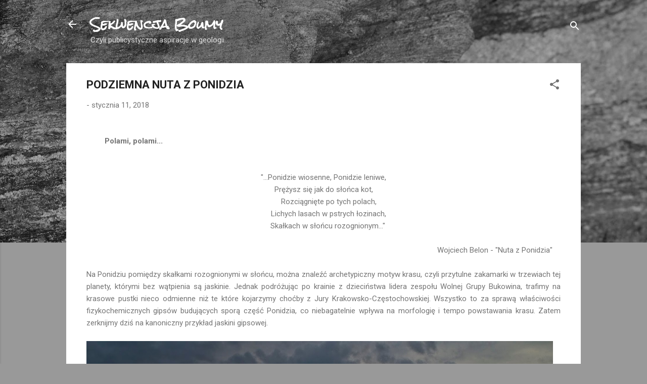

--- FILE ---
content_type: text/html; charset=UTF-8
request_url: https://sekwencjaboumy.blogspot.com/2018/01/podziemna-nuta-z-ponidzia.html
body_size: 37493
content:
<!DOCTYPE html>
<html dir='ltr' lang='pl'>
<head>
<meta content='width=device-width, initial-scale=1' name='viewport'/>
<title>PODZIEMNA NUTA Z PONIDZIA</title>
<meta content='text/html; charset=UTF-8' http-equiv='Content-Type'/>
<!-- Chrome, Firefox OS and Opera -->
<meta content='#999999' name='theme-color'/>
<!-- Windows Phone -->
<meta content='#999999' name='msapplication-navbutton-color'/>
<meta content='blogger' name='generator'/>
<link href='https://sekwencjaboumy.blogspot.com/favicon.ico' rel='icon' type='image/x-icon'/>
<link href='https://sekwencjaboumy.blogspot.com/2018/01/podziemna-nuta-z-ponidzia.html' rel='canonical'/>
<link rel="alternate" type="application/atom+xml" title="Sekwencja Boumy - Atom" href="https://sekwencjaboumy.blogspot.com/feeds/posts/default" />
<link rel="alternate" type="application/rss+xml" title="Sekwencja Boumy - RSS" href="https://sekwencjaboumy.blogspot.com/feeds/posts/default?alt=rss" />
<link rel="service.post" type="application/atom+xml" title="Sekwencja Boumy - Atom" href="https://www.blogger.com/feeds/2778488019200611747/posts/default" />

<link rel="alternate" type="application/atom+xml" title="Sekwencja Boumy - Atom" href="https://sekwencjaboumy.blogspot.com/feeds/6797772595624457458/comments/default" />
<!--Can't find substitution for tag [blog.ieCssRetrofitLinks]-->
<link href='https://blogger.googleusercontent.com/img/b/R29vZ2xl/AVvXsEiDJMEy5iBGkKmjSD1xS_5GNx46lN9y2X-oHAOPh8gKxNuEyRRB803dwPpsJM5OFh8SRqA0jdjOcoIU2omjgeJqFfwRhTtLe1B-evKH1i4Fqra-x3qCSau0BCkwnrchx2jTVmJ9cpaBDT0/s1600/IMGP6290.jpg' rel='image_src'/>
<meta content='https://sekwencjaboumy.blogspot.com/2018/01/podziemna-nuta-z-ponidzia.html' property='og:url'/>
<meta content='PODZIEMNA NUTA Z PONIDZIA' property='og:title'/>
<meta content='Czyli publicystyczne aspiracje w szeroko pojętej geologii, obejmującej głównie rejon Karpat i ich okolice... Zapraszam.' property='og:description'/>
<meta content='https://blogger.googleusercontent.com/img/b/R29vZ2xl/AVvXsEiDJMEy5iBGkKmjSD1xS_5GNx46lN9y2X-oHAOPh8gKxNuEyRRB803dwPpsJM5OFh8SRqA0jdjOcoIU2omjgeJqFfwRhTtLe1B-evKH1i4Fqra-x3qCSau0BCkwnrchx2jTVmJ9cpaBDT0/w1200-h630-p-k-no-nu/IMGP6290.jpg' property='og:image'/>
<style type='text/css'>@font-face{font-family:'Roboto';font-style:italic;font-weight:300;font-stretch:100%;font-display:swap;src:url(//fonts.gstatic.com/s/roboto/v49/KFOKCnqEu92Fr1Mu53ZEC9_Vu3r1gIhOszmOClHrs6ljXfMMLt_QuAX-k3Yi128m0kN2.woff2)format('woff2');unicode-range:U+0460-052F,U+1C80-1C8A,U+20B4,U+2DE0-2DFF,U+A640-A69F,U+FE2E-FE2F;}@font-face{font-family:'Roboto';font-style:italic;font-weight:300;font-stretch:100%;font-display:swap;src:url(//fonts.gstatic.com/s/roboto/v49/KFOKCnqEu92Fr1Mu53ZEC9_Vu3r1gIhOszmOClHrs6ljXfMMLt_QuAz-k3Yi128m0kN2.woff2)format('woff2');unicode-range:U+0301,U+0400-045F,U+0490-0491,U+04B0-04B1,U+2116;}@font-face{font-family:'Roboto';font-style:italic;font-weight:300;font-stretch:100%;font-display:swap;src:url(//fonts.gstatic.com/s/roboto/v49/KFOKCnqEu92Fr1Mu53ZEC9_Vu3r1gIhOszmOClHrs6ljXfMMLt_QuAT-k3Yi128m0kN2.woff2)format('woff2');unicode-range:U+1F00-1FFF;}@font-face{font-family:'Roboto';font-style:italic;font-weight:300;font-stretch:100%;font-display:swap;src:url(//fonts.gstatic.com/s/roboto/v49/KFOKCnqEu92Fr1Mu53ZEC9_Vu3r1gIhOszmOClHrs6ljXfMMLt_QuAv-k3Yi128m0kN2.woff2)format('woff2');unicode-range:U+0370-0377,U+037A-037F,U+0384-038A,U+038C,U+038E-03A1,U+03A3-03FF;}@font-face{font-family:'Roboto';font-style:italic;font-weight:300;font-stretch:100%;font-display:swap;src:url(//fonts.gstatic.com/s/roboto/v49/KFOKCnqEu92Fr1Mu53ZEC9_Vu3r1gIhOszmOClHrs6ljXfMMLt_QuHT-k3Yi128m0kN2.woff2)format('woff2');unicode-range:U+0302-0303,U+0305,U+0307-0308,U+0310,U+0312,U+0315,U+031A,U+0326-0327,U+032C,U+032F-0330,U+0332-0333,U+0338,U+033A,U+0346,U+034D,U+0391-03A1,U+03A3-03A9,U+03B1-03C9,U+03D1,U+03D5-03D6,U+03F0-03F1,U+03F4-03F5,U+2016-2017,U+2034-2038,U+203C,U+2040,U+2043,U+2047,U+2050,U+2057,U+205F,U+2070-2071,U+2074-208E,U+2090-209C,U+20D0-20DC,U+20E1,U+20E5-20EF,U+2100-2112,U+2114-2115,U+2117-2121,U+2123-214F,U+2190,U+2192,U+2194-21AE,U+21B0-21E5,U+21F1-21F2,U+21F4-2211,U+2213-2214,U+2216-22FF,U+2308-230B,U+2310,U+2319,U+231C-2321,U+2336-237A,U+237C,U+2395,U+239B-23B7,U+23D0,U+23DC-23E1,U+2474-2475,U+25AF,U+25B3,U+25B7,U+25BD,U+25C1,U+25CA,U+25CC,U+25FB,U+266D-266F,U+27C0-27FF,U+2900-2AFF,U+2B0E-2B11,U+2B30-2B4C,U+2BFE,U+3030,U+FF5B,U+FF5D,U+1D400-1D7FF,U+1EE00-1EEFF;}@font-face{font-family:'Roboto';font-style:italic;font-weight:300;font-stretch:100%;font-display:swap;src:url(//fonts.gstatic.com/s/roboto/v49/KFOKCnqEu92Fr1Mu53ZEC9_Vu3r1gIhOszmOClHrs6ljXfMMLt_QuGb-k3Yi128m0kN2.woff2)format('woff2');unicode-range:U+0001-000C,U+000E-001F,U+007F-009F,U+20DD-20E0,U+20E2-20E4,U+2150-218F,U+2190,U+2192,U+2194-2199,U+21AF,U+21E6-21F0,U+21F3,U+2218-2219,U+2299,U+22C4-22C6,U+2300-243F,U+2440-244A,U+2460-24FF,U+25A0-27BF,U+2800-28FF,U+2921-2922,U+2981,U+29BF,U+29EB,U+2B00-2BFF,U+4DC0-4DFF,U+FFF9-FFFB,U+10140-1018E,U+10190-1019C,U+101A0,U+101D0-101FD,U+102E0-102FB,U+10E60-10E7E,U+1D2C0-1D2D3,U+1D2E0-1D37F,U+1F000-1F0FF,U+1F100-1F1AD,U+1F1E6-1F1FF,U+1F30D-1F30F,U+1F315,U+1F31C,U+1F31E,U+1F320-1F32C,U+1F336,U+1F378,U+1F37D,U+1F382,U+1F393-1F39F,U+1F3A7-1F3A8,U+1F3AC-1F3AF,U+1F3C2,U+1F3C4-1F3C6,U+1F3CA-1F3CE,U+1F3D4-1F3E0,U+1F3ED,U+1F3F1-1F3F3,U+1F3F5-1F3F7,U+1F408,U+1F415,U+1F41F,U+1F426,U+1F43F,U+1F441-1F442,U+1F444,U+1F446-1F449,U+1F44C-1F44E,U+1F453,U+1F46A,U+1F47D,U+1F4A3,U+1F4B0,U+1F4B3,U+1F4B9,U+1F4BB,U+1F4BF,U+1F4C8-1F4CB,U+1F4D6,U+1F4DA,U+1F4DF,U+1F4E3-1F4E6,U+1F4EA-1F4ED,U+1F4F7,U+1F4F9-1F4FB,U+1F4FD-1F4FE,U+1F503,U+1F507-1F50B,U+1F50D,U+1F512-1F513,U+1F53E-1F54A,U+1F54F-1F5FA,U+1F610,U+1F650-1F67F,U+1F687,U+1F68D,U+1F691,U+1F694,U+1F698,U+1F6AD,U+1F6B2,U+1F6B9-1F6BA,U+1F6BC,U+1F6C6-1F6CF,U+1F6D3-1F6D7,U+1F6E0-1F6EA,U+1F6F0-1F6F3,U+1F6F7-1F6FC,U+1F700-1F7FF,U+1F800-1F80B,U+1F810-1F847,U+1F850-1F859,U+1F860-1F887,U+1F890-1F8AD,U+1F8B0-1F8BB,U+1F8C0-1F8C1,U+1F900-1F90B,U+1F93B,U+1F946,U+1F984,U+1F996,U+1F9E9,U+1FA00-1FA6F,U+1FA70-1FA7C,U+1FA80-1FA89,U+1FA8F-1FAC6,U+1FACE-1FADC,U+1FADF-1FAE9,U+1FAF0-1FAF8,U+1FB00-1FBFF;}@font-face{font-family:'Roboto';font-style:italic;font-weight:300;font-stretch:100%;font-display:swap;src:url(//fonts.gstatic.com/s/roboto/v49/KFOKCnqEu92Fr1Mu53ZEC9_Vu3r1gIhOszmOClHrs6ljXfMMLt_QuAf-k3Yi128m0kN2.woff2)format('woff2');unicode-range:U+0102-0103,U+0110-0111,U+0128-0129,U+0168-0169,U+01A0-01A1,U+01AF-01B0,U+0300-0301,U+0303-0304,U+0308-0309,U+0323,U+0329,U+1EA0-1EF9,U+20AB;}@font-face{font-family:'Roboto';font-style:italic;font-weight:300;font-stretch:100%;font-display:swap;src:url(//fonts.gstatic.com/s/roboto/v49/KFOKCnqEu92Fr1Mu53ZEC9_Vu3r1gIhOszmOClHrs6ljXfMMLt_QuAb-k3Yi128m0kN2.woff2)format('woff2');unicode-range:U+0100-02BA,U+02BD-02C5,U+02C7-02CC,U+02CE-02D7,U+02DD-02FF,U+0304,U+0308,U+0329,U+1D00-1DBF,U+1E00-1E9F,U+1EF2-1EFF,U+2020,U+20A0-20AB,U+20AD-20C0,U+2113,U+2C60-2C7F,U+A720-A7FF;}@font-face{font-family:'Roboto';font-style:italic;font-weight:300;font-stretch:100%;font-display:swap;src:url(//fonts.gstatic.com/s/roboto/v49/KFOKCnqEu92Fr1Mu53ZEC9_Vu3r1gIhOszmOClHrs6ljXfMMLt_QuAj-k3Yi128m0g.woff2)format('woff2');unicode-range:U+0000-00FF,U+0131,U+0152-0153,U+02BB-02BC,U+02C6,U+02DA,U+02DC,U+0304,U+0308,U+0329,U+2000-206F,U+20AC,U+2122,U+2191,U+2193,U+2212,U+2215,U+FEFF,U+FFFD;}@font-face{font-family:'Roboto';font-style:normal;font-weight:400;font-stretch:100%;font-display:swap;src:url(//fonts.gstatic.com/s/roboto/v49/KFO7CnqEu92Fr1ME7kSn66aGLdTylUAMa3GUBHMdazTgWw.woff2)format('woff2');unicode-range:U+0460-052F,U+1C80-1C8A,U+20B4,U+2DE0-2DFF,U+A640-A69F,U+FE2E-FE2F;}@font-face{font-family:'Roboto';font-style:normal;font-weight:400;font-stretch:100%;font-display:swap;src:url(//fonts.gstatic.com/s/roboto/v49/KFO7CnqEu92Fr1ME7kSn66aGLdTylUAMa3iUBHMdazTgWw.woff2)format('woff2');unicode-range:U+0301,U+0400-045F,U+0490-0491,U+04B0-04B1,U+2116;}@font-face{font-family:'Roboto';font-style:normal;font-weight:400;font-stretch:100%;font-display:swap;src:url(//fonts.gstatic.com/s/roboto/v49/KFO7CnqEu92Fr1ME7kSn66aGLdTylUAMa3CUBHMdazTgWw.woff2)format('woff2');unicode-range:U+1F00-1FFF;}@font-face{font-family:'Roboto';font-style:normal;font-weight:400;font-stretch:100%;font-display:swap;src:url(//fonts.gstatic.com/s/roboto/v49/KFO7CnqEu92Fr1ME7kSn66aGLdTylUAMa3-UBHMdazTgWw.woff2)format('woff2');unicode-range:U+0370-0377,U+037A-037F,U+0384-038A,U+038C,U+038E-03A1,U+03A3-03FF;}@font-face{font-family:'Roboto';font-style:normal;font-weight:400;font-stretch:100%;font-display:swap;src:url(//fonts.gstatic.com/s/roboto/v49/KFO7CnqEu92Fr1ME7kSn66aGLdTylUAMawCUBHMdazTgWw.woff2)format('woff2');unicode-range:U+0302-0303,U+0305,U+0307-0308,U+0310,U+0312,U+0315,U+031A,U+0326-0327,U+032C,U+032F-0330,U+0332-0333,U+0338,U+033A,U+0346,U+034D,U+0391-03A1,U+03A3-03A9,U+03B1-03C9,U+03D1,U+03D5-03D6,U+03F0-03F1,U+03F4-03F5,U+2016-2017,U+2034-2038,U+203C,U+2040,U+2043,U+2047,U+2050,U+2057,U+205F,U+2070-2071,U+2074-208E,U+2090-209C,U+20D0-20DC,U+20E1,U+20E5-20EF,U+2100-2112,U+2114-2115,U+2117-2121,U+2123-214F,U+2190,U+2192,U+2194-21AE,U+21B0-21E5,U+21F1-21F2,U+21F4-2211,U+2213-2214,U+2216-22FF,U+2308-230B,U+2310,U+2319,U+231C-2321,U+2336-237A,U+237C,U+2395,U+239B-23B7,U+23D0,U+23DC-23E1,U+2474-2475,U+25AF,U+25B3,U+25B7,U+25BD,U+25C1,U+25CA,U+25CC,U+25FB,U+266D-266F,U+27C0-27FF,U+2900-2AFF,U+2B0E-2B11,U+2B30-2B4C,U+2BFE,U+3030,U+FF5B,U+FF5D,U+1D400-1D7FF,U+1EE00-1EEFF;}@font-face{font-family:'Roboto';font-style:normal;font-weight:400;font-stretch:100%;font-display:swap;src:url(//fonts.gstatic.com/s/roboto/v49/KFO7CnqEu92Fr1ME7kSn66aGLdTylUAMaxKUBHMdazTgWw.woff2)format('woff2');unicode-range:U+0001-000C,U+000E-001F,U+007F-009F,U+20DD-20E0,U+20E2-20E4,U+2150-218F,U+2190,U+2192,U+2194-2199,U+21AF,U+21E6-21F0,U+21F3,U+2218-2219,U+2299,U+22C4-22C6,U+2300-243F,U+2440-244A,U+2460-24FF,U+25A0-27BF,U+2800-28FF,U+2921-2922,U+2981,U+29BF,U+29EB,U+2B00-2BFF,U+4DC0-4DFF,U+FFF9-FFFB,U+10140-1018E,U+10190-1019C,U+101A0,U+101D0-101FD,U+102E0-102FB,U+10E60-10E7E,U+1D2C0-1D2D3,U+1D2E0-1D37F,U+1F000-1F0FF,U+1F100-1F1AD,U+1F1E6-1F1FF,U+1F30D-1F30F,U+1F315,U+1F31C,U+1F31E,U+1F320-1F32C,U+1F336,U+1F378,U+1F37D,U+1F382,U+1F393-1F39F,U+1F3A7-1F3A8,U+1F3AC-1F3AF,U+1F3C2,U+1F3C4-1F3C6,U+1F3CA-1F3CE,U+1F3D4-1F3E0,U+1F3ED,U+1F3F1-1F3F3,U+1F3F5-1F3F7,U+1F408,U+1F415,U+1F41F,U+1F426,U+1F43F,U+1F441-1F442,U+1F444,U+1F446-1F449,U+1F44C-1F44E,U+1F453,U+1F46A,U+1F47D,U+1F4A3,U+1F4B0,U+1F4B3,U+1F4B9,U+1F4BB,U+1F4BF,U+1F4C8-1F4CB,U+1F4D6,U+1F4DA,U+1F4DF,U+1F4E3-1F4E6,U+1F4EA-1F4ED,U+1F4F7,U+1F4F9-1F4FB,U+1F4FD-1F4FE,U+1F503,U+1F507-1F50B,U+1F50D,U+1F512-1F513,U+1F53E-1F54A,U+1F54F-1F5FA,U+1F610,U+1F650-1F67F,U+1F687,U+1F68D,U+1F691,U+1F694,U+1F698,U+1F6AD,U+1F6B2,U+1F6B9-1F6BA,U+1F6BC,U+1F6C6-1F6CF,U+1F6D3-1F6D7,U+1F6E0-1F6EA,U+1F6F0-1F6F3,U+1F6F7-1F6FC,U+1F700-1F7FF,U+1F800-1F80B,U+1F810-1F847,U+1F850-1F859,U+1F860-1F887,U+1F890-1F8AD,U+1F8B0-1F8BB,U+1F8C0-1F8C1,U+1F900-1F90B,U+1F93B,U+1F946,U+1F984,U+1F996,U+1F9E9,U+1FA00-1FA6F,U+1FA70-1FA7C,U+1FA80-1FA89,U+1FA8F-1FAC6,U+1FACE-1FADC,U+1FADF-1FAE9,U+1FAF0-1FAF8,U+1FB00-1FBFF;}@font-face{font-family:'Roboto';font-style:normal;font-weight:400;font-stretch:100%;font-display:swap;src:url(//fonts.gstatic.com/s/roboto/v49/KFO7CnqEu92Fr1ME7kSn66aGLdTylUAMa3OUBHMdazTgWw.woff2)format('woff2');unicode-range:U+0102-0103,U+0110-0111,U+0128-0129,U+0168-0169,U+01A0-01A1,U+01AF-01B0,U+0300-0301,U+0303-0304,U+0308-0309,U+0323,U+0329,U+1EA0-1EF9,U+20AB;}@font-face{font-family:'Roboto';font-style:normal;font-weight:400;font-stretch:100%;font-display:swap;src:url(//fonts.gstatic.com/s/roboto/v49/KFO7CnqEu92Fr1ME7kSn66aGLdTylUAMa3KUBHMdazTgWw.woff2)format('woff2');unicode-range:U+0100-02BA,U+02BD-02C5,U+02C7-02CC,U+02CE-02D7,U+02DD-02FF,U+0304,U+0308,U+0329,U+1D00-1DBF,U+1E00-1E9F,U+1EF2-1EFF,U+2020,U+20A0-20AB,U+20AD-20C0,U+2113,U+2C60-2C7F,U+A720-A7FF;}@font-face{font-family:'Roboto';font-style:normal;font-weight:400;font-stretch:100%;font-display:swap;src:url(//fonts.gstatic.com/s/roboto/v49/KFO7CnqEu92Fr1ME7kSn66aGLdTylUAMa3yUBHMdazQ.woff2)format('woff2');unicode-range:U+0000-00FF,U+0131,U+0152-0153,U+02BB-02BC,U+02C6,U+02DA,U+02DC,U+0304,U+0308,U+0329,U+2000-206F,U+20AC,U+2122,U+2191,U+2193,U+2212,U+2215,U+FEFF,U+FFFD;}@font-face{font-family:'Roboto';font-style:normal;font-weight:700;font-stretch:100%;font-display:swap;src:url(//fonts.gstatic.com/s/roboto/v49/KFO7CnqEu92Fr1ME7kSn66aGLdTylUAMa3GUBHMdazTgWw.woff2)format('woff2');unicode-range:U+0460-052F,U+1C80-1C8A,U+20B4,U+2DE0-2DFF,U+A640-A69F,U+FE2E-FE2F;}@font-face{font-family:'Roboto';font-style:normal;font-weight:700;font-stretch:100%;font-display:swap;src:url(//fonts.gstatic.com/s/roboto/v49/KFO7CnqEu92Fr1ME7kSn66aGLdTylUAMa3iUBHMdazTgWw.woff2)format('woff2');unicode-range:U+0301,U+0400-045F,U+0490-0491,U+04B0-04B1,U+2116;}@font-face{font-family:'Roboto';font-style:normal;font-weight:700;font-stretch:100%;font-display:swap;src:url(//fonts.gstatic.com/s/roboto/v49/KFO7CnqEu92Fr1ME7kSn66aGLdTylUAMa3CUBHMdazTgWw.woff2)format('woff2');unicode-range:U+1F00-1FFF;}@font-face{font-family:'Roboto';font-style:normal;font-weight:700;font-stretch:100%;font-display:swap;src:url(//fonts.gstatic.com/s/roboto/v49/KFO7CnqEu92Fr1ME7kSn66aGLdTylUAMa3-UBHMdazTgWw.woff2)format('woff2');unicode-range:U+0370-0377,U+037A-037F,U+0384-038A,U+038C,U+038E-03A1,U+03A3-03FF;}@font-face{font-family:'Roboto';font-style:normal;font-weight:700;font-stretch:100%;font-display:swap;src:url(//fonts.gstatic.com/s/roboto/v49/KFO7CnqEu92Fr1ME7kSn66aGLdTylUAMawCUBHMdazTgWw.woff2)format('woff2');unicode-range:U+0302-0303,U+0305,U+0307-0308,U+0310,U+0312,U+0315,U+031A,U+0326-0327,U+032C,U+032F-0330,U+0332-0333,U+0338,U+033A,U+0346,U+034D,U+0391-03A1,U+03A3-03A9,U+03B1-03C9,U+03D1,U+03D5-03D6,U+03F0-03F1,U+03F4-03F5,U+2016-2017,U+2034-2038,U+203C,U+2040,U+2043,U+2047,U+2050,U+2057,U+205F,U+2070-2071,U+2074-208E,U+2090-209C,U+20D0-20DC,U+20E1,U+20E5-20EF,U+2100-2112,U+2114-2115,U+2117-2121,U+2123-214F,U+2190,U+2192,U+2194-21AE,U+21B0-21E5,U+21F1-21F2,U+21F4-2211,U+2213-2214,U+2216-22FF,U+2308-230B,U+2310,U+2319,U+231C-2321,U+2336-237A,U+237C,U+2395,U+239B-23B7,U+23D0,U+23DC-23E1,U+2474-2475,U+25AF,U+25B3,U+25B7,U+25BD,U+25C1,U+25CA,U+25CC,U+25FB,U+266D-266F,U+27C0-27FF,U+2900-2AFF,U+2B0E-2B11,U+2B30-2B4C,U+2BFE,U+3030,U+FF5B,U+FF5D,U+1D400-1D7FF,U+1EE00-1EEFF;}@font-face{font-family:'Roboto';font-style:normal;font-weight:700;font-stretch:100%;font-display:swap;src:url(//fonts.gstatic.com/s/roboto/v49/KFO7CnqEu92Fr1ME7kSn66aGLdTylUAMaxKUBHMdazTgWw.woff2)format('woff2');unicode-range:U+0001-000C,U+000E-001F,U+007F-009F,U+20DD-20E0,U+20E2-20E4,U+2150-218F,U+2190,U+2192,U+2194-2199,U+21AF,U+21E6-21F0,U+21F3,U+2218-2219,U+2299,U+22C4-22C6,U+2300-243F,U+2440-244A,U+2460-24FF,U+25A0-27BF,U+2800-28FF,U+2921-2922,U+2981,U+29BF,U+29EB,U+2B00-2BFF,U+4DC0-4DFF,U+FFF9-FFFB,U+10140-1018E,U+10190-1019C,U+101A0,U+101D0-101FD,U+102E0-102FB,U+10E60-10E7E,U+1D2C0-1D2D3,U+1D2E0-1D37F,U+1F000-1F0FF,U+1F100-1F1AD,U+1F1E6-1F1FF,U+1F30D-1F30F,U+1F315,U+1F31C,U+1F31E,U+1F320-1F32C,U+1F336,U+1F378,U+1F37D,U+1F382,U+1F393-1F39F,U+1F3A7-1F3A8,U+1F3AC-1F3AF,U+1F3C2,U+1F3C4-1F3C6,U+1F3CA-1F3CE,U+1F3D4-1F3E0,U+1F3ED,U+1F3F1-1F3F3,U+1F3F5-1F3F7,U+1F408,U+1F415,U+1F41F,U+1F426,U+1F43F,U+1F441-1F442,U+1F444,U+1F446-1F449,U+1F44C-1F44E,U+1F453,U+1F46A,U+1F47D,U+1F4A3,U+1F4B0,U+1F4B3,U+1F4B9,U+1F4BB,U+1F4BF,U+1F4C8-1F4CB,U+1F4D6,U+1F4DA,U+1F4DF,U+1F4E3-1F4E6,U+1F4EA-1F4ED,U+1F4F7,U+1F4F9-1F4FB,U+1F4FD-1F4FE,U+1F503,U+1F507-1F50B,U+1F50D,U+1F512-1F513,U+1F53E-1F54A,U+1F54F-1F5FA,U+1F610,U+1F650-1F67F,U+1F687,U+1F68D,U+1F691,U+1F694,U+1F698,U+1F6AD,U+1F6B2,U+1F6B9-1F6BA,U+1F6BC,U+1F6C6-1F6CF,U+1F6D3-1F6D7,U+1F6E0-1F6EA,U+1F6F0-1F6F3,U+1F6F7-1F6FC,U+1F700-1F7FF,U+1F800-1F80B,U+1F810-1F847,U+1F850-1F859,U+1F860-1F887,U+1F890-1F8AD,U+1F8B0-1F8BB,U+1F8C0-1F8C1,U+1F900-1F90B,U+1F93B,U+1F946,U+1F984,U+1F996,U+1F9E9,U+1FA00-1FA6F,U+1FA70-1FA7C,U+1FA80-1FA89,U+1FA8F-1FAC6,U+1FACE-1FADC,U+1FADF-1FAE9,U+1FAF0-1FAF8,U+1FB00-1FBFF;}@font-face{font-family:'Roboto';font-style:normal;font-weight:700;font-stretch:100%;font-display:swap;src:url(//fonts.gstatic.com/s/roboto/v49/KFO7CnqEu92Fr1ME7kSn66aGLdTylUAMa3OUBHMdazTgWw.woff2)format('woff2');unicode-range:U+0102-0103,U+0110-0111,U+0128-0129,U+0168-0169,U+01A0-01A1,U+01AF-01B0,U+0300-0301,U+0303-0304,U+0308-0309,U+0323,U+0329,U+1EA0-1EF9,U+20AB;}@font-face{font-family:'Roboto';font-style:normal;font-weight:700;font-stretch:100%;font-display:swap;src:url(//fonts.gstatic.com/s/roboto/v49/KFO7CnqEu92Fr1ME7kSn66aGLdTylUAMa3KUBHMdazTgWw.woff2)format('woff2');unicode-range:U+0100-02BA,U+02BD-02C5,U+02C7-02CC,U+02CE-02D7,U+02DD-02FF,U+0304,U+0308,U+0329,U+1D00-1DBF,U+1E00-1E9F,U+1EF2-1EFF,U+2020,U+20A0-20AB,U+20AD-20C0,U+2113,U+2C60-2C7F,U+A720-A7FF;}@font-face{font-family:'Roboto';font-style:normal;font-weight:700;font-stretch:100%;font-display:swap;src:url(//fonts.gstatic.com/s/roboto/v49/KFO7CnqEu92Fr1ME7kSn66aGLdTylUAMa3yUBHMdazQ.woff2)format('woff2');unicode-range:U+0000-00FF,U+0131,U+0152-0153,U+02BB-02BC,U+02C6,U+02DA,U+02DC,U+0304,U+0308,U+0329,U+2000-206F,U+20AC,U+2122,U+2191,U+2193,U+2212,U+2215,U+FEFF,U+FFFD;}@font-face{font-family:'Rock Salt';font-style:normal;font-weight:400;font-display:swap;src:url(//fonts.gstatic.com/s/rocksalt/v24/MwQ0bhv11fWD6QsAVOZrt0M6p7NGrQ.woff2)format('woff2');unicode-range:U+0000-00FF,U+0131,U+0152-0153,U+02BB-02BC,U+02C6,U+02DA,U+02DC,U+0304,U+0308,U+0329,U+2000-206F,U+20AC,U+2122,U+2191,U+2193,U+2212,U+2215,U+FEFF,U+FFFD;}</style>
<style id='page-skin-1' type='text/css'><!--
/*! normalize.css v3.0.1 | MIT License | git.io/normalize */html{font-family:sans-serif;-ms-text-size-adjust:100%;-webkit-text-size-adjust:100%}body{margin:0}article,aside,details,figcaption,figure,footer,header,hgroup,main,nav,section,summary{display:block}audio,canvas,progress,video{display:inline-block;vertical-align:baseline}audio:not([controls]){display:none;height:0}[hidden],template{display:none}a{background:transparent}a:active,a:hover{outline:0}abbr[title]{border-bottom:1px dotted}b,strong{font-weight:bold}dfn{font-style:italic}h1{font-size:2em;margin:.67em 0}mark{background:#ff0;color:#000}small{font-size:80%}sub,sup{font-size:75%;line-height:0;position:relative;vertical-align:baseline}sup{top:-0.5em}sub{bottom:-0.25em}img{border:0}svg:not(:root){overflow:hidden}figure{margin:1em 40px}hr{-moz-box-sizing:content-box;box-sizing:content-box;height:0}pre{overflow:auto}code,kbd,pre,samp{font-family:monospace,monospace;font-size:1em}button,input,optgroup,select,textarea{color:inherit;font:inherit;margin:0}button{overflow:visible}button,select{text-transform:none}button,html input[type="button"],input[type="reset"],input[type="submit"]{-webkit-appearance:button;cursor:pointer}button[disabled],html input[disabled]{cursor:default}button::-moz-focus-inner,input::-moz-focus-inner{border:0;padding:0}input{line-height:normal}input[type="checkbox"],input[type="radio"]{box-sizing:border-box;padding:0}input[type="number"]::-webkit-inner-spin-button,input[type="number"]::-webkit-outer-spin-button{height:auto}input[type="search"]{-webkit-appearance:textfield;-moz-box-sizing:content-box;-webkit-box-sizing:content-box;box-sizing:content-box}input[type="search"]::-webkit-search-cancel-button,input[type="search"]::-webkit-search-decoration{-webkit-appearance:none}fieldset{border:1px solid #c0c0c0;margin:0 2px;padding:.35em .625em .75em}legend{border:0;padding:0}textarea{overflow:auto}optgroup{font-weight:bold}table{border-collapse:collapse;border-spacing:0}td,th{padding:0}
/*!************************************************
* Blogger Template Style
* Name: Contempo
**************************************************/
body{
overflow-wrap:break-word;
word-break:break-word;
word-wrap:break-word
}
.hidden{
display:none
}
.invisible{
visibility:hidden
}
.container::after,.float-container::after{
clear:both;
content:"";
display:table
}
.clearboth{
clear:both
}
#comments .comment .comment-actions,.subscribe-popup .FollowByEmail .follow-by-email-submit,.widget.Profile .profile-link,.widget.Profile .profile-link.visit-profile{
background:0 0;
border:0;
box-shadow:none;
color:#2196f3;
cursor:pointer;
font-size:14px;
font-weight:700;
outline:0;
text-decoration:none;
text-transform:uppercase;
width:auto
}
.dim-overlay{
background-color:rgba(0,0,0,.54);
height:100vh;
left:0;
position:fixed;
top:0;
width:100%
}
#sharing-dim-overlay{
background-color:transparent
}
input::-ms-clear{
display:none
}
.blogger-logo,.svg-icon-24.blogger-logo{
fill:#ff9800;
opacity:1
}
.loading-spinner-large{
-webkit-animation:mspin-rotate 1.568s infinite linear;
animation:mspin-rotate 1.568s infinite linear;
height:48px;
overflow:hidden;
position:absolute;
width:48px;
z-index:200
}
.loading-spinner-large>div{
-webkit-animation:mspin-revrot 5332ms infinite steps(4);
animation:mspin-revrot 5332ms infinite steps(4)
}
.loading-spinner-large>div>div{
-webkit-animation:mspin-singlecolor-large-film 1333ms infinite steps(81);
animation:mspin-singlecolor-large-film 1333ms infinite steps(81);
background-size:100%;
height:48px;
width:3888px
}
.mspin-black-large>div>div,.mspin-grey_54-large>div>div{
background-image:url(https://www.blogblog.com/indie/mspin_black_large.svg)
}
.mspin-white-large>div>div{
background-image:url(https://www.blogblog.com/indie/mspin_white_large.svg)
}
.mspin-grey_54-large{
opacity:.54
}
@-webkit-keyframes mspin-singlecolor-large-film{
from{
-webkit-transform:translateX(0);
transform:translateX(0)
}
to{
-webkit-transform:translateX(-3888px);
transform:translateX(-3888px)
}
}
@keyframes mspin-singlecolor-large-film{
from{
-webkit-transform:translateX(0);
transform:translateX(0)
}
to{
-webkit-transform:translateX(-3888px);
transform:translateX(-3888px)
}
}
@-webkit-keyframes mspin-rotate{
from{
-webkit-transform:rotate(0);
transform:rotate(0)
}
to{
-webkit-transform:rotate(360deg);
transform:rotate(360deg)
}
}
@keyframes mspin-rotate{
from{
-webkit-transform:rotate(0);
transform:rotate(0)
}
to{
-webkit-transform:rotate(360deg);
transform:rotate(360deg)
}
}
@-webkit-keyframes mspin-revrot{
from{
-webkit-transform:rotate(0);
transform:rotate(0)
}
to{
-webkit-transform:rotate(-360deg);
transform:rotate(-360deg)
}
}
@keyframes mspin-revrot{
from{
-webkit-transform:rotate(0);
transform:rotate(0)
}
to{
-webkit-transform:rotate(-360deg);
transform:rotate(-360deg)
}
}
.skip-navigation{
background-color:#fff;
box-sizing:border-box;
color:#000;
display:block;
height:0;
left:0;
line-height:50px;
overflow:hidden;
padding-top:0;
position:fixed;
text-align:center;
top:0;
-webkit-transition:box-shadow .3s,height .3s,padding-top .3s;
transition:box-shadow .3s,height .3s,padding-top .3s;
width:100%;
z-index:900
}
.skip-navigation:focus{
box-shadow:0 4px 5px 0 rgba(0,0,0,.14),0 1px 10px 0 rgba(0,0,0,.12),0 2px 4px -1px rgba(0,0,0,.2);
height:50px
}
#main{
outline:0
}
.main-heading{
position:absolute;
clip:rect(1px,1px,1px,1px);
padding:0;
border:0;
height:1px;
width:1px;
overflow:hidden
}
.Attribution{
margin-top:1em;
text-align:center
}
.Attribution .blogger img,.Attribution .blogger svg{
vertical-align:bottom
}
.Attribution .blogger img{
margin-right:.5em
}
.Attribution div{
line-height:24px;
margin-top:.5em
}
.Attribution .copyright,.Attribution .image-attribution{
font-size:.7em;
margin-top:1.5em
}
.BLOG_mobile_video_class{
display:none
}
.bg-photo{
background-attachment:scroll!important
}
body .CSS_LIGHTBOX{
z-index:900
}
.extendable .show-less,.extendable .show-more{
border-color:#2196f3;
color:#2196f3;
margin-top:8px
}
.extendable .show-less.hidden,.extendable .show-more.hidden{
display:none
}
.inline-ad{
display:none;
max-width:100%;
overflow:hidden
}
.adsbygoogle{
display:block
}
#cookieChoiceInfo{
bottom:0;
top:auto
}
iframe.b-hbp-video{
border:0
}
.post-body img{
max-width:100%
}
.post-body iframe{
max-width:100%
}
.post-body a[imageanchor="1"]{
display:inline-block
}
.byline{
margin-right:1em
}
.byline:last-child{
margin-right:0
}
.link-copied-dialog{
max-width:520px;
outline:0
}
.link-copied-dialog .modal-dialog-buttons{
margin-top:8px
}
.link-copied-dialog .goog-buttonset-default{
background:0 0;
border:0
}
.link-copied-dialog .goog-buttonset-default:focus{
outline:0
}
.paging-control-container{
margin-bottom:16px
}
.paging-control-container .paging-control{
display:inline-block
}
.paging-control-container .comment-range-text::after,.paging-control-container .paging-control{
color:#2196f3
}
.paging-control-container .comment-range-text,.paging-control-container .paging-control{
margin-right:8px
}
.paging-control-container .comment-range-text::after,.paging-control-container .paging-control::after{
content:"\b7";
cursor:default;
padding-left:8px;
pointer-events:none
}
.paging-control-container .comment-range-text:last-child::after,.paging-control-container .paging-control:last-child::after{
content:none
}
.byline.reactions iframe{
height:20px
}
.b-notification{
color:#000;
background-color:#fff;
border-bottom:solid 1px #000;
box-sizing:border-box;
padding:16px 32px;
text-align:center
}
.b-notification.visible{
-webkit-transition:margin-top .3s cubic-bezier(.4,0,.2,1);
transition:margin-top .3s cubic-bezier(.4,0,.2,1)
}
.b-notification.invisible{
position:absolute
}
.b-notification-close{
position:absolute;
right:8px;
top:8px
}
.no-posts-message{
line-height:40px;
text-align:center
}
@media screen and (max-width:800px){
body.item-view .post-body a[imageanchor="1"][style*="float: left;"],body.item-view .post-body a[imageanchor="1"][style*="float: right;"]{
float:none!important;
clear:none!important
}
body.item-view .post-body a[imageanchor="1"] img{
display:block;
height:auto;
margin:0 auto
}
body.item-view .post-body>.separator:first-child>a[imageanchor="1"]:first-child{
margin-top:20px
}
.post-body a[imageanchor]{
display:block
}
body.item-view .post-body a[imageanchor="1"]{
margin-left:0!important;
margin-right:0!important
}
body.item-view .post-body a[imageanchor="1"]+a[imageanchor="1"]{
margin-top:16px
}
}
.item-control{
display:none
}
#comments{
border-top:1px dashed rgba(0,0,0,.54);
margin-top:20px;
padding:20px
}
#comments .comment-thread ol{
margin:0;
padding-left:0;
padding-left:0
}
#comments .comment .comment-replybox-single,#comments .comment-thread .comment-replies{
margin-left:60px
}
#comments .comment-thread .thread-count{
display:none
}
#comments .comment{
list-style-type:none;
padding:0 0 30px;
position:relative
}
#comments .comment .comment{
padding-bottom:8px
}
.comment .avatar-image-container{
position:absolute
}
.comment .avatar-image-container img{
border-radius:50%
}
.avatar-image-container svg,.comment .avatar-image-container .avatar-icon{
border-radius:50%;
border:solid 1px #707070;
box-sizing:border-box;
fill:#707070;
height:35px;
margin:0;
padding:7px;
width:35px
}
.comment .comment-block{
margin-top:10px;
margin-left:60px;
padding-bottom:0
}
#comments .comment-author-header-wrapper{
margin-left:40px
}
#comments .comment .thread-expanded .comment-block{
padding-bottom:20px
}
#comments .comment .comment-header .user,#comments .comment .comment-header .user a{
color:#212121;
font-style:normal;
font-weight:700
}
#comments .comment .comment-actions{
bottom:0;
margin-bottom:15px;
position:absolute
}
#comments .comment .comment-actions>*{
margin-right:8px
}
#comments .comment .comment-header .datetime{
bottom:0;
color:rgba(33,33,33,.54);
display:inline-block;
font-size:13px;
font-style:italic;
margin-left:8px
}
#comments .comment .comment-footer .comment-timestamp a,#comments .comment .comment-header .datetime a{
color:rgba(33,33,33,.54)
}
#comments .comment .comment-content,.comment .comment-body{
margin-top:12px;
word-break:break-word
}
.comment-body{
margin-bottom:12px
}
#comments.embed[data-num-comments="0"]{
border:0;
margin-top:0;
padding-top:0
}
#comments.embed[data-num-comments="0"] #comment-post-message,#comments.embed[data-num-comments="0"] div.comment-form>p,#comments.embed[data-num-comments="0"] p.comment-footer{
display:none
}
#comment-editor-src{
display:none
}
.comments .comments-content .loadmore.loaded{
max-height:0;
opacity:0;
overflow:hidden
}
.extendable .remaining-items{
height:0;
overflow:hidden;
-webkit-transition:height .3s cubic-bezier(.4,0,.2,1);
transition:height .3s cubic-bezier(.4,0,.2,1)
}
.extendable .remaining-items.expanded{
height:auto
}
.svg-icon-24,.svg-icon-24-button{
cursor:pointer;
height:24px;
width:24px;
min-width:24px
}
.touch-icon{
margin:-12px;
padding:12px
}
.touch-icon:active,.touch-icon:focus{
background-color:rgba(153,153,153,.4);
border-radius:50%
}
svg:not(:root).touch-icon{
overflow:visible
}
html[dir=rtl] .rtl-reversible-icon{
-webkit-transform:scaleX(-1);
-ms-transform:scaleX(-1);
transform:scaleX(-1)
}
.svg-icon-24-button,.touch-icon-button{
background:0 0;
border:0;
margin:0;
outline:0;
padding:0
}
.touch-icon-button .touch-icon:active,.touch-icon-button .touch-icon:focus{
background-color:transparent
}
.touch-icon-button:active .touch-icon,.touch-icon-button:focus .touch-icon{
background-color:rgba(153,153,153,.4);
border-radius:50%
}
.Profile .default-avatar-wrapper .avatar-icon{
border-radius:50%;
border:solid 1px #707070;
box-sizing:border-box;
fill:#707070;
margin:0
}
.Profile .individual .default-avatar-wrapper .avatar-icon{
padding:25px
}
.Profile .individual .avatar-icon,.Profile .individual .profile-img{
height:120px;
width:120px
}
.Profile .team .default-avatar-wrapper .avatar-icon{
padding:8px
}
.Profile .team .avatar-icon,.Profile .team .default-avatar-wrapper,.Profile .team .profile-img{
height:40px;
width:40px
}
.snippet-container{
margin:0;
position:relative;
overflow:hidden
}
.snippet-fade{
bottom:0;
box-sizing:border-box;
position:absolute;
width:96px
}
.snippet-fade{
right:0
}
.snippet-fade:after{
content:"\2026"
}
.snippet-fade:after{
float:right
}
.post-bottom{
-webkit-box-align:center;
-webkit-align-items:center;
-ms-flex-align:center;
align-items:center;
display:-webkit-box;
display:-webkit-flex;
display:-ms-flexbox;
display:flex;
-webkit-flex-wrap:wrap;
-ms-flex-wrap:wrap;
flex-wrap:wrap
}
.post-footer{
-webkit-box-flex:1;
-webkit-flex:1 1 auto;
-ms-flex:1 1 auto;
flex:1 1 auto;
-webkit-flex-wrap:wrap;
-ms-flex-wrap:wrap;
flex-wrap:wrap;
-webkit-box-ordinal-group:2;
-webkit-order:1;
-ms-flex-order:1;
order:1
}
.post-footer>*{
-webkit-box-flex:0;
-webkit-flex:0 1 auto;
-ms-flex:0 1 auto;
flex:0 1 auto
}
.post-footer .byline:last-child{
margin-right:1em
}
.jump-link{
-webkit-box-flex:0;
-webkit-flex:0 0 auto;
-ms-flex:0 0 auto;
flex:0 0 auto;
-webkit-box-ordinal-group:3;
-webkit-order:2;
-ms-flex-order:2;
order:2
}
.centered-top-container.sticky{
left:0;
position:fixed;
right:0;
top:0;
width:auto;
z-index:50;
-webkit-transition-property:opacity,-webkit-transform;
transition-property:opacity,-webkit-transform;
transition-property:transform,opacity;
transition-property:transform,opacity,-webkit-transform;
-webkit-transition-duration:.2s;
transition-duration:.2s;
-webkit-transition-timing-function:cubic-bezier(.4,0,.2,1);
transition-timing-function:cubic-bezier(.4,0,.2,1)
}
.centered-top-placeholder{
display:none
}
.collapsed-header .centered-top-placeholder{
display:block
}
.centered-top-container .Header .replaced h1,.centered-top-placeholder .Header .replaced h1{
display:none
}
.centered-top-container.sticky .Header .replaced h1{
display:block
}
.centered-top-container.sticky .Header .header-widget{
background:0 0
}
.centered-top-container.sticky .Header .header-image-wrapper{
display:none
}
.centered-top-container img,.centered-top-placeholder img{
max-width:100%
}
.collapsible{
-webkit-transition:height .3s cubic-bezier(.4,0,.2,1);
transition:height .3s cubic-bezier(.4,0,.2,1)
}
.collapsible,.collapsible>summary{
display:block;
overflow:hidden
}
.collapsible>:not(summary){
display:none
}
.collapsible[open]>:not(summary){
display:block
}
.collapsible:focus,.collapsible>summary:focus{
outline:0
}
.collapsible>summary{
cursor:pointer;
display:block;
padding:0
}
.collapsible:focus>summary,.collapsible>summary:focus{
background-color:transparent
}
.collapsible>summary::-webkit-details-marker{
display:none
}
.collapsible-title{
-webkit-box-align:center;
-webkit-align-items:center;
-ms-flex-align:center;
align-items:center;
display:-webkit-box;
display:-webkit-flex;
display:-ms-flexbox;
display:flex
}
.collapsible-title .title{
-webkit-box-flex:1;
-webkit-flex:1 1 auto;
-ms-flex:1 1 auto;
flex:1 1 auto;
-webkit-box-ordinal-group:1;
-webkit-order:0;
-ms-flex-order:0;
order:0;
overflow:hidden;
text-overflow:ellipsis;
white-space:nowrap
}
.collapsible-title .chevron-down,.collapsible[open] .collapsible-title .chevron-up{
display:block
}
.collapsible-title .chevron-up,.collapsible[open] .collapsible-title .chevron-down{
display:none
}
.flat-button{
cursor:pointer;
display:inline-block;
font-weight:700;
text-transform:uppercase;
border-radius:2px;
padding:8px;
margin:-8px
}
.flat-icon-button{
background:0 0;
border:0;
margin:0;
outline:0;
padding:0;
margin:-12px;
padding:12px;
cursor:pointer;
box-sizing:content-box;
display:inline-block;
line-height:0
}
.flat-icon-button,.flat-icon-button .splash-wrapper{
border-radius:50%
}
.flat-icon-button .splash.animate{
-webkit-animation-duration:.3s;
animation-duration:.3s
}
.overflowable-container{
max-height:46px;
overflow:hidden;
position:relative
}
.overflow-button{
cursor:pointer
}
#overflowable-dim-overlay{
background:0 0
}
.overflow-popup{
box-shadow:0 2px 2px 0 rgba(0,0,0,.14),0 3px 1px -2px rgba(0,0,0,.2),0 1px 5px 0 rgba(0,0,0,.12);
background-color:#ffffff;
left:0;
max-width:calc(100% - 32px);
position:absolute;
top:0;
visibility:hidden;
z-index:101
}
.overflow-popup ul{
list-style:none
}
.overflow-popup .tabs li,.overflow-popup li{
display:block;
height:auto
}
.overflow-popup .tabs li{
padding-left:0;
padding-right:0
}
.overflow-button.hidden,.overflow-popup .tabs li.hidden,.overflow-popup li.hidden{
display:none
}
.pill-button{
background:0 0;
border:1px solid;
border-radius:12px;
cursor:pointer;
display:inline-block;
padding:4px 16px;
text-transform:uppercase
}
.ripple{
position:relative
}
.ripple>*{
z-index:1
}
.splash-wrapper{
bottom:0;
left:0;
overflow:hidden;
pointer-events:none;
position:absolute;
right:0;
top:0;
z-index:0
}
.splash{
background:#ccc;
border-radius:100%;
display:block;
opacity:.6;
position:absolute;
-webkit-transform:scale(0);
-ms-transform:scale(0);
transform:scale(0)
}
.splash.animate{
-webkit-animation:ripple-effect .4s linear;
animation:ripple-effect .4s linear
}
@-webkit-keyframes ripple-effect{
100%{
opacity:0;
-webkit-transform:scale(2.5);
transform:scale(2.5)
}
}
@keyframes ripple-effect{
100%{
opacity:0;
-webkit-transform:scale(2.5);
transform:scale(2.5)
}
}
.search{
display:-webkit-box;
display:-webkit-flex;
display:-ms-flexbox;
display:flex;
line-height:24px;
width:24px
}
.search.focused{
width:100%
}
.search.focused .section{
width:100%
}
.search form{
z-index:101
}
.search h3{
display:none
}
.search form{
display:-webkit-box;
display:-webkit-flex;
display:-ms-flexbox;
display:flex;
-webkit-box-flex:1;
-webkit-flex:1 0 0;
-ms-flex:1 0 0px;
flex:1 0 0;
border-bottom:solid 1px transparent;
padding-bottom:8px
}
.search form>*{
display:none
}
.search.focused form>*{
display:block
}
.search .search-input label{
display:none
}
.centered-top-placeholder.cloned .search form{
z-index:30
}
.search.focused form{
border-color:#ffffff;
position:relative;
width:auto
}
.collapsed-header .centered-top-container .search.focused form{
border-bottom-color:transparent
}
.search-expand{
-webkit-box-flex:0;
-webkit-flex:0 0 auto;
-ms-flex:0 0 auto;
flex:0 0 auto
}
.search-expand-text{
display:none
}
.search-close{
display:inline;
vertical-align:middle
}
.search-input{
-webkit-box-flex:1;
-webkit-flex:1 0 1px;
-ms-flex:1 0 1px;
flex:1 0 1px
}
.search-input input{
background:0 0;
border:0;
box-sizing:border-box;
color:#ffffff;
display:inline-block;
outline:0;
width:calc(100% - 48px)
}
.search-input input.no-cursor{
color:transparent;
text-shadow:0 0 0 #ffffff
}
.collapsed-header .centered-top-container .search-action,.collapsed-header .centered-top-container .search-input input{
color:#212121
}
.collapsed-header .centered-top-container .search-input input.no-cursor{
color:transparent;
text-shadow:0 0 0 #212121
}
.collapsed-header .centered-top-container .search-input input.no-cursor:focus,.search-input input.no-cursor:focus{
outline:0
}
.search-focused>*{
visibility:hidden
}
.search-focused .search,.search-focused .search-icon{
visibility:visible
}
.search.focused .search-action{
display:block
}
.search.focused .search-action:disabled{
opacity:.3
}
.widget.Sharing .sharing-button{
display:none
}
.widget.Sharing .sharing-buttons li{
padding:0
}
.widget.Sharing .sharing-buttons li span{
display:none
}
.post-share-buttons{
position:relative
}
.centered-bottom .share-buttons .svg-icon-24,.share-buttons .svg-icon-24{
fill:#212121
}
.sharing-open.touch-icon-button:active .touch-icon,.sharing-open.touch-icon-button:focus .touch-icon{
background-color:transparent
}
.share-buttons{
background-color:#ffffff;
border-radius:2px;
box-shadow:0 2px 2px 0 rgba(0,0,0,.14),0 3px 1px -2px rgba(0,0,0,.2),0 1px 5px 0 rgba(0,0,0,.12);
color:#212121;
list-style:none;
margin:0;
padding:8px 0;
position:absolute;
top:-11px;
min-width:200px;
z-index:101
}
.share-buttons.hidden{
display:none
}
.sharing-button{
background:0 0;
border:0;
margin:0;
outline:0;
padding:0;
cursor:pointer
}
.share-buttons li{
margin:0;
height:48px
}
.share-buttons li:last-child{
margin-bottom:0
}
.share-buttons li .sharing-platform-button{
box-sizing:border-box;
cursor:pointer;
display:block;
height:100%;
margin-bottom:0;
padding:0 16px;
position:relative;
width:100%
}
.share-buttons li .sharing-platform-button:focus,.share-buttons li .sharing-platform-button:hover{
background-color:rgba(128,128,128,.1);
outline:0
}
.share-buttons li svg[class*=" sharing-"],.share-buttons li svg[class^=sharing-]{
position:absolute;
top:10px
}
.share-buttons li span.sharing-platform-button{
position:relative;
top:0
}
.share-buttons li .platform-sharing-text{
display:block;
font-size:16px;
line-height:48px;
white-space:nowrap
}
.share-buttons li .platform-sharing-text{
margin-left:56px
}
.sidebar-container{
background-color:#cccccc;
max-width:256px;
overflow-y:auto;
-webkit-transition-property:-webkit-transform;
transition-property:-webkit-transform;
transition-property:transform;
transition-property:transform,-webkit-transform;
-webkit-transition-duration:.3s;
transition-duration:.3s;
-webkit-transition-timing-function:cubic-bezier(0,0,.2,1);
transition-timing-function:cubic-bezier(0,0,.2,1);
width:256px;
z-index:101;
-webkit-overflow-scrolling:touch
}
.sidebar-container .navigation{
line-height:0;
padding:16px
}
.sidebar-container .sidebar-back{
cursor:pointer
}
.sidebar-container .widget{
background:0 0;
margin:0 16px;
padding:16px 0
}
.sidebar-container .widget .title{
color:#212121;
margin:0
}
.sidebar-container .widget ul{
list-style:none;
margin:0;
padding:0
}
.sidebar-container .widget ul ul{
margin-left:1em
}
.sidebar-container .widget li{
font-size:16px;
line-height:normal
}
.sidebar-container .widget+.widget{
border-top:1px dashed #cccccc
}
.BlogArchive li{
margin:16px 0
}
.BlogArchive li:last-child{
margin-bottom:0
}
.Label li a{
display:inline-block
}
.BlogArchive .post-count,.Label .label-count{
float:right;
margin-left:.25em
}
.BlogArchive .post-count::before,.Label .label-count::before{
content:"("
}
.BlogArchive .post-count::after,.Label .label-count::after{
content:")"
}
.widget.Translate .skiptranslate>div{
display:block!important
}
.widget.Profile .profile-link{
display:-webkit-box;
display:-webkit-flex;
display:-ms-flexbox;
display:flex
}
.widget.Profile .team-member .default-avatar-wrapper,.widget.Profile .team-member .profile-img{
-webkit-box-flex:0;
-webkit-flex:0 0 auto;
-ms-flex:0 0 auto;
flex:0 0 auto;
margin-right:1em
}
.widget.Profile .individual .profile-link{
-webkit-box-orient:vertical;
-webkit-box-direction:normal;
-webkit-flex-direction:column;
-ms-flex-direction:column;
flex-direction:column
}
.widget.Profile .team .profile-link .profile-name{
-webkit-align-self:center;
-ms-flex-item-align:center;
align-self:center;
display:block;
-webkit-box-flex:1;
-webkit-flex:1 1 auto;
-ms-flex:1 1 auto;
flex:1 1 auto
}
.dim-overlay{
background-color:rgba(0,0,0,.54);
z-index:100
}
body.sidebar-visible{
overflow-y:hidden
}
@media screen and (max-width:1539px){
.sidebar-container{
bottom:0;
position:fixed;
top:0;
left:0;
right:auto
}
.sidebar-container.sidebar-invisible{
-webkit-transition-timing-function:cubic-bezier(.4,0,.6,1);
transition-timing-function:cubic-bezier(.4,0,.6,1);
-webkit-transform:translateX(-256px);
-ms-transform:translateX(-256px);
transform:translateX(-256px)
}
}
@media screen and (min-width:1540px){
.sidebar-container{
position:absolute;
top:0;
left:0;
right:auto
}
.sidebar-container .navigation{
display:none
}
}
.dialog{
box-shadow:0 2px 2px 0 rgba(0,0,0,.14),0 3px 1px -2px rgba(0,0,0,.2),0 1px 5px 0 rgba(0,0,0,.12);
background:#ffffff;
box-sizing:border-box;
color:#757575;
padding:30px;
position:fixed;
text-align:center;
width:calc(100% - 24px);
z-index:101
}
.dialog input[type=email],.dialog input[type=text]{
background-color:transparent;
border:0;
border-bottom:solid 1px rgba(117,117,117,.12);
color:#757575;
display:block;
font-family:Roboto, sans-serif;
font-size:16px;
line-height:24px;
margin:auto;
padding-bottom:7px;
outline:0;
text-align:center;
width:100%
}
.dialog input[type=email]::-webkit-input-placeholder,.dialog input[type=text]::-webkit-input-placeholder{
color:#757575
}
.dialog input[type=email]::-moz-placeholder,.dialog input[type=text]::-moz-placeholder{
color:#757575
}
.dialog input[type=email]:-ms-input-placeholder,.dialog input[type=text]:-ms-input-placeholder{
color:#757575
}
.dialog input[type=email]::-ms-input-placeholder,.dialog input[type=text]::-ms-input-placeholder{
color:#757575
}
.dialog input[type=email]::placeholder,.dialog input[type=text]::placeholder{
color:#757575
}
.dialog input[type=email]:focus,.dialog input[type=text]:focus{
border-bottom:solid 2px #2196f3;
padding-bottom:6px
}
.dialog input.no-cursor{
color:transparent;
text-shadow:0 0 0 #757575
}
.dialog input.no-cursor:focus{
outline:0
}
.dialog input.no-cursor:focus{
outline:0
}
.dialog input[type=submit]{
font-family:Roboto, sans-serif
}
.dialog .goog-buttonset-default{
color:#2196f3
}
.subscribe-popup{
max-width:364px
}
.subscribe-popup h3{
color:#212121;
font-size:1.8em;
margin-top:0
}
.subscribe-popup .FollowByEmail h3{
display:none
}
.subscribe-popup .FollowByEmail .follow-by-email-submit{
color:#2196f3;
display:inline-block;
margin:0 auto;
margin-top:24px;
width:auto;
white-space:normal
}
.subscribe-popup .FollowByEmail .follow-by-email-submit:disabled{
cursor:default;
opacity:.3
}
@media (max-width:800px){
.blog-name div.widget.Subscribe{
margin-bottom:16px
}
body.item-view .blog-name div.widget.Subscribe{
margin:8px auto 16px auto;
width:100%
}
}
.tabs{
list-style:none
}
.tabs li{
display:inline-block
}
.tabs li a{
cursor:pointer;
display:inline-block;
font-weight:700;
text-transform:uppercase;
padding:12px 8px
}
.tabs .selected{
border-bottom:4px solid #ffffff
}
.tabs .selected a{
color:#ffffff
}
body#layout .bg-photo,body#layout .bg-photo-overlay{
display:none
}
body#layout .page_body{
padding:0;
position:relative;
top:0
}
body#layout .page{
display:inline-block;
left:inherit;
position:relative;
vertical-align:top;
width:540px
}
body#layout .centered{
max-width:954px
}
body#layout .navigation{
display:none
}
body#layout .sidebar-container{
display:inline-block;
width:40%
}
body#layout .hamburger-menu,body#layout .search{
display:none
}
.centered-top-container .svg-icon-24,body.collapsed-header .centered-top-placeholder .svg-icon-24{
fill:#ffffff
}
.sidebar-container .svg-icon-24{
fill:#707070
}
.centered-bottom .svg-icon-24,body.collapsed-header .centered-top-container .svg-icon-24{
fill:#707070
}
.centered-bottom .share-buttons .svg-icon-24,.share-buttons .svg-icon-24{
fill:#212121
}
body{
background-color:#999999;
color:#757575;
font:15px Roboto, sans-serif;
margin:0;
min-height:100vh
}
img{
max-width:100%
}
h3{
color:#757575;
font-size:16px
}
a{
text-decoration:none;
color:#2196f3
}
a:visited{
color:#2196f3
}
a:hover{
color:#2196f3
}
blockquote{
color:#444444;
font:italic 300 15px Roboto, sans-serif;
font-size:x-large;
text-align:center
}
.pill-button{
font-size:12px
}
.bg-photo-container{
height:480px;
overflow:hidden;
position:absolute;
width:100%;
z-index:1
}
.bg-photo{
background:#999999 url(//4.bp.blogspot.com/-bqaUPnFtTsM/VZHDJ0VJ0EI/AAAAAAAAH5s/SvFIDrE8UkEPvlYwef-MudXkuhbShS-HQCK4BGAYYCw/s1600/IMG_8433.jpg) repeat scroll top left;
background-attachment:scroll;
background-size:cover;
-webkit-filter:blur(0px);
filter:blur(0px);
height:calc(100% + 2 * 0px);
left:0px;
position:absolute;
top:0px;
width:calc(100% + 2 * 0px)
}
.bg-photo-overlay{
background:rgba(0,0,0,.26);
background-size:cover;
height:480px;
position:absolute;
width:100%;
z-index:2
}
.hamburger-menu{
float:left;
margin-top:0
}
.sticky .hamburger-menu{
float:none;
position:absolute
}
.search{
border-bottom:solid 1px rgba(255, 255, 255, 0);
float:right;
position:relative;
-webkit-transition-property:width;
transition-property:width;
-webkit-transition-duration:.5s;
transition-duration:.5s;
-webkit-transition-timing-function:cubic-bezier(.4,0,.2,1);
transition-timing-function:cubic-bezier(.4,0,.2,1);
z-index:101
}
.search .dim-overlay{
background-color:transparent
}
.search form{
height:36px;
-webkit-transition-property:border-color;
transition-property:border-color;
-webkit-transition-delay:.5s;
transition-delay:.5s;
-webkit-transition-duration:.2s;
transition-duration:.2s;
-webkit-transition-timing-function:cubic-bezier(.4,0,.2,1);
transition-timing-function:cubic-bezier(.4,0,.2,1)
}
.search.focused{
width:calc(100% - 48px)
}
.search.focused form{
display:-webkit-box;
display:-webkit-flex;
display:-ms-flexbox;
display:flex;
-webkit-box-flex:1;
-webkit-flex:1 0 1px;
-ms-flex:1 0 1px;
flex:1 0 1px;
border-color:#ffffff;
margin-left:-24px;
padding-left:36px;
position:relative;
width:auto
}
.item-view .search,.sticky .search{
right:0;
float:none;
margin-left:0;
position:absolute
}
.item-view .search.focused,.sticky .search.focused{
width:calc(100% - 50px)
}
.item-view .search.focused form,.sticky .search.focused form{
border-bottom-color:#757575
}
.centered-top-placeholder.cloned .search form{
z-index:30
}
.search_button{
-webkit-box-flex:0;
-webkit-flex:0 0 24px;
-ms-flex:0 0 24px;
flex:0 0 24px;
-webkit-box-orient:vertical;
-webkit-box-direction:normal;
-webkit-flex-direction:column;
-ms-flex-direction:column;
flex-direction:column
}
.search_button svg{
margin-top:0
}
.search-input{
height:48px
}
.search-input input{
display:block;
color:#ffffff;
font:16px Roboto, sans-serif;
height:48px;
line-height:48px;
padding:0;
width:100%
}
.search-input input::-webkit-input-placeholder{
color:#ffffff;
opacity:.3
}
.search-input input::-moz-placeholder{
color:#ffffff;
opacity:.3
}
.search-input input:-ms-input-placeholder{
color:#ffffff;
opacity:.3
}
.search-input input::-ms-input-placeholder{
color:#ffffff;
opacity:.3
}
.search-input input::placeholder{
color:#ffffff;
opacity:.3
}
.search-action{
background:0 0;
border:0;
color:#ffffff;
cursor:pointer;
display:none;
height:48px;
margin-top:0
}
.sticky .search-action{
color:#757575
}
.search.focused .search-action{
display:block
}
.search.focused .search-action:disabled{
opacity:.3
}
.page_body{
position:relative;
z-index:20
}
.page_body .widget{
margin-bottom:16px
}
.page_body .centered{
box-sizing:border-box;
display:-webkit-box;
display:-webkit-flex;
display:-ms-flexbox;
display:flex;
-webkit-box-orient:vertical;
-webkit-box-direction:normal;
-webkit-flex-direction:column;
-ms-flex-direction:column;
flex-direction:column;
margin:0 auto;
max-width:1050px;
min-height:100vh;
padding:24px 0
}
.page_body .centered>*{
-webkit-box-flex:0;
-webkit-flex:0 0 auto;
-ms-flex:0 0 auto;
flex:0 0 auto
}
.page_body .centered>#footer{
margin-top:auto
}
.blog-name{
margin:24px 0 16px 0
}
.item-view .blog-name,.sticky .blog-name{
box-sizing:border-box;
margin-left:36px;
min-height:48px;
opacity:1;
padding-top:12px
}
.blog-name .subscribe-section-container{
margin-bottom:32px;
text-align:center;
-webkit-transition-property:opacity;
transition-property:opacity;
-webkit-transition-duration:.5s;
transition-duration:.5s
}
.item-view .blog-name .subscribe-section-container,.sticky .blog-name .subscribe-section-container{
margin:0 0 8px 0
}
.blog-name .PageList{
margin-top:16px;
padding-top:8px;
text-align:center
}
.blog-name .PageList .overflowable-contents{
width:100%
}
.blog-name .PageList h3.title{
color:#ffffff;
margin:8px auto;
text-align:center;
width:100%
}
.centered-top-container .blog-name{
-webkit-transition-property:opacity;
transition-property:opacity;
-webkit-transition-duration:.5s;
transition-duration:.5s
}
.item-view .return_link{
margin-bottom:12px;
margin-top:12px;
position:absolute
}
.item-view .blog-name{
display:-webkit-box;
display:-webkit-flex;
display:-ms-flexbox;
display:flex;
-webkit-flex-wrap:wrap;
-ms-flex-wrap:wrap;
flex-wrap:wrap;
margin:0 48px 27px 48px
}
.item-view .subscribe-section-container{
-webkit-box-flex:0;
-webkit-flex:0 0 auto;
-ms-flex:0 0 auto;
flex:0 0 auto
}
.item-view #header,.item-view .Header{
margin-bottom:5px;
margin-right:15px
}
.item-view .sticky .Header{
margin-bottom:0
}
.item-view .Header p{
margin:10px 0 0 0;
text-align:left
}
.item-view .post-share-buttons-bottom{
margin-right:16px
}
.sticky{
background:#ffffff;
box-shadow:0 0 20px 0 rgba(0,0,0,.7);
box-sizing:border-box;
margin-left:0
}
.sticky #header{
margin-bottom:8px;
margin-right:8px
}
.sticky .centered-top{
margin:4px auto;
max-width:1018px;
min-height:48px
}
.sticky .blog-name{
display:-webkit-box;
display:-webkit-flex;
display:-ms-flexbox;
display:flex;
margin:0 48px
}
.sticky .blog-name #header{
-webkit-box-flex:0;
-webkit-flex:0 1 auto;
-ms-flex:0 1 auto;
flex:0 1 auto;
-webkit-box-ordinal-group:2;
-webkit-order:1;
-ms-flex-order:1;
order:1;
overflow:hidden
}
.sticky .blog-name .subscribe-section-container{
-webkit-box-flex:0;
-webkit-flex:0 0 auto;
-ms-flex:0 0 auto;
flex:0 0 auto;
-webkit-box-ordinal-group:3;
-webkit-order:2;
-ms-flex-order:2;
order:2
}
.sticky .Header h1{
overflow:hidden;
text-overflow:ellipsis;
white-space:nowrap;
margin-right:-10px;
margin-bottom:-10px;
padding-right:10px;
padding-bottom:10px
}
.sticky .Header p{
display:none
}
.sticky .PageList{
display:none
}
.search-focused>*{
visibility:visible
}
.search-focused .hamburger-menu{
visibility:visible
}
.item-view .search-focused .blog-name,.sticky .search-focused .blog-name{
opacity:0
}
.centered-bottom,.centered-top-container,.centered-top-placeholder{
padding:0 16px
}
.centered-top{
position:relative
}
.item-view .centered-top.search-focused .subscribe-section-container,.sticky .centered-top.search-focused .subscribe-section-container{
opacity:0
}
.page_body.has-vertical-ads .centered .centered-bottom{
display:inline-block;
width:calc(100% - 176px)
}
.Header h1{
color:#ffffff;
font:normal bold 70px Rock Salt;
line-height:normal;
margin:0 0 13px 0;
text-align:center;
width:100%
}
.Header h1 a,.Header h1 a:hover,.Header h1 a:visited{
color:#ffffff
}
.item-view .Header h1,.sticky .Header h1{
font-size:24px;
line-height:24px;
margin:0;
text-align:left
}
.sticky .Header h1{
color:#757575
}
.sticky .Header h1 a,.sticky .Header h1 a:hover,.sticky .Header h1 a:visited{
color:#757575
}
.Header p{
color:#ffffff;
margin:0 0 13px 0;
opacity:.8;
text-align:center
}
.widget .title{
line-height:28px
}
.BlogArchive li{
font-size:16px
}
.BlogArchive .post-count{
color:#757575
}
#page_body .FeaturedPost,.Blog .blog-posts .post-outer-container{
background:#ffffff;
min-height:40px;
padding:30px 40px;
width:auto
}
.Blog .blog-posts .post-outer-container:last-child{
margin-bottom:0
}
.Blog .blog-posts .post-outer-container .post-outer{
border:0;
position:relative;
padding-bottom:.25em
}
.post-outer-container{
margin-bottom:16px
}
.post:first-child{
margin-top:0
}
.post .thumb{
float:left;
height:20%;
width:20%
}
.post-share-buttons-bottom,.post-share-buttons-top{
float:right
}
.post-share-buttons-bottom{
margin-right:24px
}
.post-footer,.post-header{
clear:left;
color:rgba(0, 0, 0, 0.54);
margin:0;
width:inherit
}
.blog-pager{
text-align:center
}
.blog-pager a{
color:#2196f3
}
.blog-pager a:visited{
color:#2196f3
}
.blog-pager a:hover{
color:#2196f3
}
.post-title{
font:bold 22px Roboto, sans-serif;
float:left;
margin:0 0 8px 0;
max-width:calc(100% - 48px)
}
.post-title a{
font:bold 30px Roboto, sans-serif
}
.post-title,.post-title a,.post-title a:hover,.post-title a:visited{
color:#212121
}
.post-body{
color:#757575;
font:15px Roboto, sans-serif;
line-height:1.6em;
margin:1.5em 0 2em 0;
display:block
}
.post-body img{
height:inherit
}
.post-body .snippet-thumbnail{
float:left;
margin:0;
margin-right:2em;
max-height:128px;
max-width:128px
}
.post-body .snippet-thumbnail img{
max-width:100%
}
.main .FeaturedPost .widget-content{
border:0;
position:relative;
padding-bottom:.25em
}
.FeaturedPost img{
margin-top:2em
}
.FeaturedPost .snippet-container{
margin:2em 0
}
.FeaturedPost .snippet-container p{
margin:0
}
.FeaturedPost .snippet-thumbnail{
float:none;
height:auto;
margin-bottom:2em;
margin-right:0;
overflow:hidden;
max-height:calc(600px + 2em);
max-width:100%;
text-align:center;
width:100%
}
.FeaturedPost .snippet-thumbnail img{
max-width:100%;
width:100%
}
.byline{
color:rgba(0, 0, 0, 0.54);
display:inline-block;
line-height:24px;
margin-top:8px;
vertical-align:top
}
.byline.post-author:first-child{
margin-right:0
}
.byline.reactions .reactions-label{
line-height:22px;
vertical-align:top
}
.byline.post-share-buttons{
position:relative;
display:inline-block;
margin-top:0;
width:100%
}
.byline.post-share-buttons .sharing{
float:right
}
.flat-button.ripple:hover{
background-color:rgba(33,150,243,.12)
}
.flat-button.ripple .splash{
background-color:rgba(33,150,243,.4)
}
a.timestamp-link,a:active.timestamp-link,a:visited.timestamp-link{
color:inherit;
font:inherit;
text-decoration:inherit
}
.post-share-buttons{
margin-left:0
}
.clear-sharing{
min-height:24px
}
.comment-link{
color:#2196f3;
position:relative
}
.comment-link .num_comments{
margin-left:8px;
vertical-align:top
}
#comment-holder .continue{
display:none
}
#comment-editor{
margin-bottom:20px;
margin-top:20px
}
#comments .comment-form h4,#comments h3.title{
position:absolute;
clip:rect(1px,1px,1px,1px);
padding:0;
border:0;
height:1px;
width:1px;
overflow:hidden
}
.post-filter-message{
background-color:rgba(0,0,0,.7);
color:#fff;
display:table;
margin-bottom:16px;
width:100%
}
.post-filter-message div{
display:table-cell;
padding:15px 28px
}
.post-filter-message div:last-child{
padding-left:0;
text-align:right
}
.post-filter-message a{
white-space:nowrap
}
.post-filter-message .search-label,.post-filter-message .search-query{
font-weight:700;
color:#2196f3
}
#blog-pager{
margin:2em 0
}
#blog-pager a{
color:#2196f3;
font-size:14px
}
.subscribe-button{
border-color:#ffffff;
color:#ffffff
}
.sticky .subscribe-button{
border-color:#757575;
color:#757575
}
.tabs{
margin:0 auto;
padding:0
}
.tabs li{
margin:0 8px;
vertical-align:top
}
.tabs .overflow-button a,.tabs li a{
color:#ffffff;
font:normal normal 100% normal 15px Roboto, sans-serif;
line-height:18px
}
.tabs .overflow-button a{
padding:12px 8px
}
.overflow-popup .tabs li{
text-align:left
}
.overflow-popup li a{
color:#ffffff;
display:block;
padding:8px 20px
}
.overflow-popup li.selected a{
color:#212121
}
a.report_abuse{
font-weight:400
}
.Label li,.Label span.label-size,.byline.post-labels a{
background-color:#f7f7f7;
border:1px solid #f7f7f7;
border-radius:15px;
display:inline-block;
margin:4px 4px 4px 0;
padding:3px 8px
}
.Label a,.byline.post-labels a{
color:rgba(0,0,0,0.54)
}
.Label ul{
list-style:none;
padding:0
}
.PopularPosts{
background-color:#eeeeee;
padding:30px 40px
}
.PopularPosts .item-content{
color:#757575;
margin-top:24px
}
.PopularPosts a,.PopularPosts a:hover,.PopularPosts a:visited{
color:#2196f3
}
.PopularPosts .post-title,.PopularPosts .post-title a,.PopularPosts .post-title a:hover,.PopularPosts .post-title a:visited{
color:#212121;
font-size:18px;
font-weight:700;
line-height:24px
}
.PopularPosts,.PopularPosts h3.title a{
color:#757575;
font:15px Roboto, sans-serif
}
.main .PopularPosts{
padding:16px 40px
}
.PopularPosts h3.title{
font-size:14px;
margin:0
}
.PopularPosts h3.post-title{
margin-bottom:0
}
.PopularPosts .byline{
color:rgba(0, 0, 0, 0.54)
}
.PopularPosts .jump-link{
float:right;
margin-top:16px
}
.PopularPosts .post-header .byline{
font-size:.9em;
font-style:italic;
margin-top:6px
}
.PopularPosts ul{
list-style:none;
padding:0;
margin:0
}
.PopularPosts .post{
padding:20px 0
}
.PopularPosts .post+.post{
border-top:1px dashed #cccccc
}
.PopularPosts .item-thumbnail{
float:left;
margin-right:32px
}
.PopularPosts .item-thumbnail img{
height:88px;
padding:0;
width:88px
}
.inline-ad{
margin-bottom:16px
}
.desktop-ad .inline-ad{
display:block
}
.adsbygoogle{
overflow:hidden
}
.vertical-ad-container{
float:right;
margin-right:16px;
width:128px
}
.vertical-ad-container .AdSense+.AdSense{
margin-top:16px
}
.inline-ad-placeholder,.vertical-ad-placeholder{
background:#ffffff;
border:1px solid #000;
opacity:.9;
vertical-align:middle;
text-align:center
}
.inline-ad-placeholder span,.vertical-ad-placeholder span{
margin-top:290px;
display:block;
text-transform:uppercase;
font-weight:700;
color:#212121
}
.vertical-ad-placeholder{
height:600px
}
.vertical-ad-placeholder span{
margin-top:290px;
padding:0 40px
}
.inline-ad-placeholder{
height:90px
}
.inline-ad-placeholder span{
margin-top:36px
}
.Attribution{
color:#757575
}
.Attribution a,.Attribution a:hover,.Attribution a:visited{
color:#2196f3
}
.Attribution svg{
fill:#707070
}
.sidebar-container{
box-shadow:1px 1px 3px rgba(0,0,0,.1)
}
.sidebar-container,.sidebar-container .sidebar_bottom{
background-color:#cccccc
}
.sidebar-container .navigation,.sidebar-container .sidebar_top_wrapper{
background-color:#757575
}
.sidebar-container .sidebar_top{
overflow:auto
}
.sidebar-container .sidebar_bottom{
width:100%;
padding-top:16px
}
.sidebar-container .widget:first-child{
padding-top:0
}
.sidebar_top .widget.Profile{
padding-bottom:16px
}
.widget.Profile{
margin:0;
width:100%
}
.widget.Profile h2{
display:none
}
.widget.Profile h3.title{
color:rgba(0,0,0,0.52);
margin:16px 32px
}
.widget.Profile .individual{
text-align:center
}
.widget.Profile .individual .profile-link{
padding:1em
}
.widget.Profile .individual .default-avatar-wrapper .avatar-icon{
margin:auto
}
.widget.Profile .team{
margin-bottom:32px;
margin-left:32px;
margin-right:32px
}
.widget.Profile ul{
list-style:none;
padding:0
}
.widget.Profile li{
margin:10px 0
}
.widget.Profile .profile-img{
border-radius:50%;
float:none
}
.widget.Profile .profile-link{
color:#212121;
font-size:.9em;
margin-bottom:1em;
opacity:.87;
overflow:hidden
}
.widget.Profile .profile-link.visit-profile{
border-style:solid;
border-width:1px;
border-radius:12px;
cursor:pointer;
font-size:12px;
font-weight:400;
padding:5px 20px;
display:inline-block;
line-height:normal
}
.widget.Profile dd{
color:rgba(0, 0, 0, 0.54);
margin:0 16px
}
.widget.Profile location{
margin-bottom:1em
}
.widget.Profile .profile-textblock{
font-size:14px;
line-height:24px;
position:relative
}
body.sidebar-visible .page_body{
overflow-y:scroll
}
body.sidebar-visible .bg-photo-container{
overflow-y:scroll
}
@media screen and (min-width:1540px){
.sidebar-container{
margin-top:480px;
min-height:calc(100% - 480px);
overflow:visible;
z-index:32
}
.sidebar-container .sidebar_top_wrapper{
background-color:#cccccc;
height:480px;
margin-top:-480px
}
.sidebar-container .sidebar_top{
display:-webkit-box;
display:-webkit-flex;
display:-ms-flexbox;
display:flex;
height:480px;
-webkit-box-orient:horizontal;
-webkit-box-direction:normal;
-webkit-flex-direction:row;
-ms-flex-direction:row;
flex-direction:row;
max-height:480px
}
.sidebar-container .sidebar_bottom{
max-width:256px;
width:256px
}
body.collapsed-header .sidebar-container{
z-index:15
}
.sidebar-container .sidebar_top:empty{
display:none
}
.sidebar-container .sidebar_top>:only-child{
-webkit-box-flex:0;
-webkit-flex:0 0 auto;
-ms-flex:0 0 auto;
flex:0 0 auto;
-webkit-align-self:center;
-ms-flex-item-align:center;
align-self:center;
width:100%
}
.sidebar_top_wrapper.no-items{
display:none
}
}
.post-snippet.snippet-container{
max-height:120px
}
.post-snippet .snippet-item{
line-height:24px
}
.post-snippet .snippet-fade{
background:-webkit-linear-gradient(left,#ffffff 0,#ffffff 20%,rgba(255, 255, 255, 0) 100%);
background:linear-gradient(to left,#ffffff 0,#ffffff 20%,rgba(255, 255, 255, 0) 100%);
color:#757575;
height:24px
}
.popular-posts-snippet.snippet-container{
max-height:72px
}
.popular-posts-snippet .snippet-item{
line-height:24px
}
.PopularPosts .popular-posts-snippet .snippet-fade{
color:#757575;
height:24px
}
.main .popular-posts-snippet .snippet-fade{
background:-webkit-linear-gradient(left,#eeeeee 0,#eeeeee 20%,rgba(238, 238, 238, 0) 100%);
background:linear-gradient(to left,#eeeeee 0,#eeeeee 20%,rgba(238, 238, 238, 0) 100%)
}
.sidebar_bottom .popular-posts-snippet .snippet-fade{
background:-webkit-linear-gradient(left,#cccccc 0,#cccccc 20%,rgba(204, 204, 204, 0) 100%);
background:linear-gradient(to left,#cccccc 0,#cccccc 20%,rgba(204, 204, 204, 0) 100%)
}
.profile-snippet.snippet-container{
max-height:192px
}
.has-location .profile-snippet.snippet-container{
max-height:144px
}
.profile-snippet .snippet-item{
line-height:24px
}
.profile-snippet .snippet-fade{
background:-webkit-linear-gradient(left,#757575 0,#757575 20%,rgba(117, 117, 117, 0) 100%);
background:linear-gradient(to left,#757575 0,#757575 20%,rgba(117, 117, 117, 0) 100%);
color:rgba(0, 0, 0, 0.54);
height:24px
}
@media screen and (min-width:1540px){
.profile-snippet .snippet-fade{
background:-webkit-linear-gradient(left,#cccccc 0,#cccccc 20%,rgba(204, 204, 204, 0) 100%);
background:linear-gradient(to left,#cccccc 0,#cccccc 20%,rgba(204, 204, 204, 0) 100%)
}
}
@media screen and (max-width:800px){
.blog-name{
margin-top:0
}
body.item-view .blog-name{
margin:0 48px
}
.centered-bottom{
padding:8px
}
body.item-view .centered-bottom{
padding:0
}
.page_body .centered{
padding:10px 0
}
body.item-view #header,body.item-view .widget.Header{
margin-right:0
}
body.collapsed-header .centered-top-container .blog-name{
display:block
}
body.collapsed-header .centered-top-container .widget.Header h1{
text-align:center
}
.widget.Header header{
padding:0
}
.widget.Header h1{
font-size:37.333px;
line-height:37.333px;
margin-bottom:13px
}
body.item-view .widget.Header h1{
text-align:center
}
body.item-view .widget.Header p{
text-align:center
}
.blog-name .widget.PageList{
padding:0
}
body.item-view .centered-top{
margin-bottom:5px
}
.search-action,.search-input{
margin-bottom:-8px
}
.search form{
margin-bottom:8px
}
body.item-view .subscribe-section-container{
margin:5px 0 0 0;
width:100%
}
#page_body.section div.widget.FeaturedPost,div.widget.PopularPosts{
padding:16px
}
div.widget.Blog .blog-posts .post-outer-container{
padding:16px
}
div.widget.Blog .blog-posts .post-outer-container .post-outer{
padding:0
}
.post:first-child{
margin:0
}
.post-body .snippet-thumbnail{
margin:0 3vw 3vw 0
}
.post-body .snippet-thumbnail img{
height:20vw;
width:20vw;
max-height:128px;
max-width:128px
}
div.widget.PopularPosts div.item-thumbnail{
margin:0 3vw 3vw 0
}
div.widget.PopularPosts div.item-thumbnail img{
height:20vw;
width:20vw;
max-height:88px;
max-width:88px
}
.post-title{
line-height:1
}
.post-title,.post-title a{
font-size:20px
}
#page_body.section div.widget.FeaturedPost h3 a{
font-size:22px
}
.mobile-ad .inline-ad{
display:block
}
.page_body.has-vertical-ads .vertical-ad-container,.page_body.has-vertical-ads .vertical-ad-container ins{
display:none
}
.page_body.has-vertical-ads .centered .centered-bottom,.page_body.has-vertical-ads .centered .centered-top{
display:block;
width:auto
}
div.post-filter-message div{
padding:8px 16px
}
}
@media screen and (min-width:1540px){
body{
position:relative
}
body.item-view .blog-name{
margin-left:48px
}
.page_body{
margin-left:256px
}
.search{
margin-left:0
}
.search.focused{
width:100%
}
.sticky{
padding-left:256px
}
.hamburger-menu{
display:none
}
body.collapsed-header .page_body .centered-top-container{
padding-left:256px;
padding-right:0;
width:100%
}
body.collapsed-header .centered-top-container .search.focused{
width:100%
}
body.collapsed-header .centered-top-container .blog-name{
margin-left:0
}
body.collapsed-header.item-view .centered-top-container .search.focused{
width:calc(100% - 50px)
}
body.collapsed-header.item-view .centered-top-container .blog-name{
margin-left:40px
}
}

--></style>
<style id='template-skin-1' type='text/css'><!--
body#layout .hidden,
body#layout .invisible {
display: inherit;
}
body#layout .navigation {
display: none;
}
body#layout .page,
body#layout .sidebar_top,
body#layout .sidebar_bottom {
display: inline-block;
left: inherit;
position: relative;
vertical-align: top;
}
body#layout .page {
float: right;
margin-left: 20px;
width: 55%;
}
body#layout .sidebar-container {
float: right;
width: 40%;
}
body#layout .hamburger-menu {
display: none;
}
--></style>
<style>
    .bg-photo {background-image:url(\/\/4.bp.blogspot.com\/-bqaUPnFtTsM\/VZHDJ0VJ0EI\/AAAAAAAAH5s\/SvFIDrE8UkEPvlYwef-MudXkuhbShS-HQCK4BGAYYCw\/s1600\/IMG_8433.jpg);}
    
@media (max-width: 480px) { .bg-photo {background-image:url(\/\/4.bp.blogspot.com\/-bqaUPnFtTsM\/VZHDJ0VJ0EI\/AAAAAAAAH5s\/SvFIDrE8UkEPvlYwef-MudXkuhbShS-HQCK4BGAYYCw\/w480\/IMG_8433.jpg);}}
@media (max-width: 640px) and (min-width: 481px) { .bg-photo {background-image:url(\/\/4.bp.blogspot.com\/-bqaUPnFtTsM\/VZHDJ0VJ0EI\/AAAAAAAAH5s\/SvFIDrE8UkEPvlYwef-MudXkuhbShS-HQCK4BGAYYCw\/w640\/IMG_8433.jpg);}}
@media (max-width: 800px) and (min-width: 641px) { .bg-photo {background-image:url(\/\/4.bp.blogspot.com\/-bqaUPnFtTsM\/VZHDJ0VJ0EI\/AAAAAAAAH5s\/SvFIDrE8UkEPvlYwef-MudXkuhbShS-HQCK4BGAYYCw\/w800\/IMG_8433.jpg);}}
@media (max-width: 1200px) and (min-width: 801px) { .bg-photo {background-image:url(\/\/4.bp.blogspot.com\/-bqaUPnFtTsM\/VZHDJ0VJ0EI\/AAAAAAAAH5s\/SvFIDrE8UkEPvlYwef-MudXkuhbShS-HQCK4BGAYYCw\/w1200\/IMG_8433.jpg);}}
/* Last tag covers anything over one higher than the previous max-size cap. */
@media (min-width: 1201px) { .bg-photo {background-image:url(\/\/4.bp.blogspot.com\/-bqaUPnFtTsM\/VZHDJ0VJ0EI\/AAAAAAAAH5s\/SvFIDrE8UkEPvlYwef-MudXkuhbShS-HQCK4BGAYYCw\/w1600\/IMG_8433.jpg);}}
  </style>
<script async='async' src='https://www.gstatic.com/external_hosted/clipboardjs/clipboard.min.js'></script>
<link href='https://www.blogger.com/dyn-css/authorization.css?targetBlogID=2778488019200611747&amp;zx=6f773d65-b6a2-4963-a9f0-e6a6ad707e72' media='none' onload='if(media!=&#39;all&#39;)media=&#39;all&#39;' rel='stylesheet'/><noscript><link href='https://www.blogger.com/dyn-css/authorization.css?targetBlogID=2778488019200611747&amp;zx=6f773d65-b6a2-4963-a9f0-e6a6ad707e72' rel='stylesheet'/></noscript>
<meta name='google-adsense-platform-account' content='ca-host-pub-1556223355139109'/>
<meta name='google-adsense-platform-domain' content='blogspot.com'/>

</head>
<body class='item-view version-1-3-3 variant-indie_light'>
<a class='skip-navigation' href='#main' tabindex='0'>
Przejdź do głównej zawartości
</a>
<div class='page'>
<div class='bg-photo-overlay'></div>
<div class='bg-photo-container'>
<div class='bg-photo'></div>
</div>
<div class='page_body'>
<div class='centered'>
<div class='centered-top-placeholder'></div>
<header class='centered-top-container' role='banner'>
<div class='centered-top'>
<a class='return_link' href='https://sekwencjaboumy.blogspot.com/'>
<button class='svg-icon-24-button back-button rtl-reversible-icon flat-icon-button ripple'>
<svg class='svg-icon-24'>
<use xlink:href='/responsive/sprite_v1_6.css.svg#ic_arrow_back_black_24dp' xmlns:xlink='http://www.w3.org/1999/xlink'></use>
</svg>
</button>
</a>
<div class='search'>
<button aria-label='Wyszukaj' class='search-expand touch-icon-button'>
<div class='flat-icon-button ripple'>
<svg class='svg-icon-24 search-expand-icon'>
<use xlink:href='/responsive/sprite_v1_6.css.svg#ic_search_black_24dp' xmlns:xlink='http://www.w3.org/1999/xlink'></use>
</svg>
</div>
</button>
<div class='section' id='search_top' name='Search (Top)'><div class='widget BlogSearch' data-version='2' id='BlogSearch1'>
<h3 class='title'>
Szukaj na tym blogu
</h3>
<div class='widget-content' role='search'>
<form action='https://sekwencjaboumy.blogspot.com/search' target='_top'>
<div class='search-input'>
<input aria-label='Szukaj na tym blogu' autocomplete='off' name='q' placeholder='Szukaj na tym blogu' value=''/>
</div>
<input class='search-action flat-button' type='submit' value='Wyszukaj'/>
</form>
</div>
</div></div>
</div>
<div class='clearboth'></div>
<div class='blog-name container'>
<div class='container section' id='header' name='Nagłówek'><div class='widget Header' data-version='2' id='Header1'>
<div class='header-widget'>
<div>
<h1>
<a href='https://sekwencjaboumy.blogspot.com/'>
Sekwencja Boumy
</a>
</h1>
</div>
<p>
Czyli publicystyczne aspiracje w geologii...
</p>
</div>
</div></div>
<nav role='navigation'>
<div class='clearboth section' id='page_list_top' name='Lista stron (góra)'>
</div>
</nav>
</div>
</div>
</header>
<div>
<div class='vertical-ad-container no-items section' id='ads' name='Reklamy'>
</div>
<main class='centered-bottom' id='main' role='main' tabindex='-1'>
<div class='main section' id='page_body' name='Główny obszar strony'>
<div class='widget Blog' data-version='2' id='Blog1'>
<div class='blog-posts hfeed container'>
<article class='post-outer-container'>
<div class='post-outer'>
<div class='post'>
<script type='application/ld+json'>{
  "@context": "http://schema.org",
  "@type": "BlogPosting",
  "mainEntityOfPage": {
    "@type": "WebPage",
    "@id": "https://sekwencjaboumy.blogspot.com/2018/01/podziemna-nuta-z-ponidzia.html"
  },
  "headline": "PODZIEMNA NUTA Z PONIDZIA","description": "&#160;&#160;&#160;&#160;&#160;&#160;&#160;&#160; Polami, polami...      \u0026quot;...Ponidzie wiosenne, Ponidzie leniwe,  Prężysz się jak do słońca kot,  &#160;&#160;&#160;&#160; Rozciągnięte po tych pol...","datePublished": "2018-01-11T10:54:00-08:00",
  "dateModified": "2019-02-23T16:18:18-08:00","image": {
    "@type": "ImageObject","url": "https://blogger.googleusercontent.com/img/b/R29vZ2xl/AVvXsEiDJMEy5iBGkKmjSD1xS_5GNx46lN9y2X-oHAOPh8gKxNuEyRRB803dwPpsJM5OFh8SRqA0jdjOcoIU2omjgeJqFfwRhTtLe1B-evKH1i4Fqra-x3qCSau0BCkwnrchx2jTVmJ9cpaBDT0/w1200-h630-p-k-no-nu/IMGP6290.jpg",
    "height": 630,
    "width": 1200},"publisher": {
    "@type": "Organization",
    "name": "Blogger",
    "logo": {
      "@type": "ImageObject",
      "url": "https://blogger.googleusercontent.com/img/b/U2hvZWJveA/AVvXsEgfMvYAhAbdHksiBA24JKmb2Tav6K0GviwztID3Cq4VpV96HaJfy0viIu8z1SSw_G9n5FQHZWSRao61M3e58ImahqBtr7LiOUS6m_w59IvDYwjmMcbq3fKW4JSbacqkbxTo8B90dWp0Cese92xfLMPe_tg11g/h60/",
      "width": 206,
      "height": 60
    }
  },"author": {
    "@type": "Person",
    "name": "Maciej Majewski"
  }
}</script>
<a name='6797772595624457458'></a>
<h3 class='post-title entry-title'>
PODZIEMNA NUTA Z PONIDZIA
</h3>
<div class='post-share-buttons post-share-buttons-top'>
<div class='byline post-share-buttons goog-inline-block'>
<div aria-owns='sharing-popup-Blog1-byline-6797772595624457458' class='sharing' data-title='PODZIEMNA NUTA Z PONIDZIA'>
<button aria-controls='sharing-popup-Blog1-byline-6797772595624457458' aria-label='Udostępnij' class='sharing-button touch-icon-button' id='sharing-button-Blog1-byline-6797772595624457458' role='button'>
<div class='flat-icon-button ripple'>
<svg class='svg-icon-24'>
<use xlink:href='/responsive/sprite_v1_6.css.svg#ic_share_black_24dp' xmlns:xlink='http://www.w3.org/1999/xlink'></use>
</svg>
</div>
</button>
<div class='share-buttons-container'>
<ul aria-hidden='true' aria-label='Udostępnij' class='share-buttons hidden' id='sharing-popup-Blog1-byline-6797772595624457458' role='menu'>
<li>
<span aria-label='Pobierz link' class='sharing-platform-button sharing-element-link' data-href='https://www.blogger.com/share-post.g?blogID=2778488019200611747&postID=6797772595624457458&target=' data-url='https://sekwencjaboumy.blogspot.com/2018/01/podziemna-nuta-z-ponidzia.html' role='menuitem' tabindex='-1' title='Pobierz link'>
<svg class='svg-icon-24 touch-icon sharing-link'>
<use xlink:href='/responsive/sprite_v1_6.css.svg#ic_24_link_dark' xmlns:xlink='http://www.w3.org/1999/xlink'></use>
</svg>
<span class='platform-sharing-text'>Pobierz link</span>
</span>
</li>
<li>
<span aria-label='Udostępnij w: Facebook' class='sharing-platform-button sharing-element-facebook' data-href='https://www.blogger.com/share-post.g?blogID=2778488019200611747&postID=6797772595624457458&target=facebook' data-url='https://sekwencjaboumy.blogspot.com/2018/01/podziemna-nuta-z-ponidzia.html' role='menuitem' tabindex='-1' title='Udostępnij w: Facebook'>
<svg class='svg-icon-24 touch-icon sharing-facebook'>
<use xlink:href='/responsive/sprite_v1_6.css.svg#ic_24_facebook_dark' xmlns:xlink='http://www.w3.org/1999/xlink'></use>
</svg>
<span class='platform-sharing-text'>Facebook</span>
</span>
</li>
<li>
<span aria-label='Udostępnij w: X' class='sharing-platform-button sharing-element-twitter' data-href='https://www.blogger.com/share-post.g?blogID=2778488019200611747&postID=6797772595624457458&target=twitter' data-url='https://sekwencjaboumy.blogspot.com/2018/01/podziemna-nuta-z-ponidzia.html' role='menuitem' tabindex='-1' title='Udostępnij w: X'>
<svg class='svg-icon-24 touch-icon sharing-twitter'>
<use xlink:href='/responsive/sprite_v1_6.css.svg#ic_24_twitter_dark' xmlns:xlink='http://www.w3.org/1999/xlink'></use>
</svg>
<span class='platform-sharing-text'>X</span>
</span>
</li>
<li>
<span aria-label='Udostępnij w: Pinterest' class='sharing-platform-button sharing-element-pinterest' data-href='https://www.blogger.com/share-post.g?blogID=2778488019200611747&postID=6797772595624457458&target=pinterest' data-url='https://sekwencjaboumy.blogspot.com/2018/01/podziemna-nuta-z-ponidzia.html' role='menuitem' tabindex='-1' title='Udostępnij w: Pinterest'>
<svg class='svg-icon-24 touch-icon sharing-pinterest'>
<use xlink:href='/responsive/sprite_v1_6.css.svg#ic_24_pinterest_dark' xmlns:xlink='http://www.w3.org/1999/xlink'></use>
</svg>
<span class='platform-sharing-text'>Pinterest</span>
</span>
</li>
<li>
<span aria-label='E-mail' class='sharing-platform-button sharing-element-email' data-href='https://www.blogger.com/share-post.g?blogID=2778488019200611747&postID=6797772595624457458&target=email' data-url='https://sekwencjaboumy.blogspot.com/2018/01/podziemna-nuta-z-ponidzia.html' role='menuitem' tabindex='-1' title='E-mail'>
<svg class='svg-icon-24 touch-icon sharing-email'>
<use xlink:href='/responsive/sprite_v1_6.css.svg#ic_24_email_dark' xmlns:xlink='http://www.w3.org/1999/xlink'></use>
</svg>
<span class='platform-sharing-text'>E-mail</span>
</span>
</li>
<li aria-hidden='true' class='hidden'>
<span aria-label='Udostępnij w innych aplikacjach' class='sharing-platform-button sharing-element-other' data-url='https://sekwencjaboumy.blogspot.com/2018/01/podziemna-nuta-z-ponidzia.html' role='menuitem' tabindex='-1' title='Udostępnij w innych aplikacjach'>
<svg class='svg-icon-24 touch-icon sharing-sharingOther'>
<use xlink:href='/responsive/sprite_v1_6.css.svg#ic_more_horiz_black_24dp' xmlns:xlink='http://www.w3.org/1999/xlink'></use>
</svg>
<span class='platform-sharing-text'>Inne aplikacje</span>
</span>
</li>
</ul>
</div>
</div>
</div>
</div>
<div class='post-header'>
<div class='post-header-line-1'>
<span class='byline post-timestamp'>
-
<meta content='https://sekwencjaboumy.blogspot.com/2018/01/podziemna-nuta-z-ponidzia.html'/>
<a class='timestamp-link' href='https://sekwencjaboumy.blogspot.com/2018/01/podziemna-nuta-z-ponidzia.html' rel='bookmark' title='permanent link'>
<time class='published' datetime='2018-01-11T10:54:00-08:00' title='2018-01-11T10:54:00-08:00'>
stycznia 11, 2018
</time>
</a>
</span>
</div>
</div>
<div class='post-body entry-content float-container' id='post-body-6797772595624457458'>
<br />
&nbsp;&nbsp;&nbsp;&nbsp;&nbsp;&nbsp;&nbsp;&nbsp; <b>Polami, polami...</b><br />
<br />
<div style="text-align: center;">
<br /></div>
<div style="text-align: center;">
"...Ponidzie wiosenne, Ponidzie leniwe,<br />
Prężysz się jak do słońca kot,<br />
&nbsp;&nbsp;&nbsp;&nbsp;
Rozciągnięte po tych polach,<br />
&nbsp;&nbsp;&nbsp;&nbsp;
Lichych lasach w pstrych łozinach,<br />
&nbsp;&nbsp;&nbsp; Skałkach w słońcu rozognionym..."</div>
<div style="text-align: center;">
<br /></div>
<div style="text-align: right;">
Wojciech Belon - "Nuta z Ponidzia" &nbsp;&nbsp;&nbsp; </div>
<br />
<div style="text-align: justify;">
<span class="initialcap">N</span>a Ponidziu pomiędzy skałkami rozognionymi w słońcu, można znaleźć archetypiczny motyw krasu, czyli przytulne zakamarki w trzewiach tej planety, którymi bez wątpienia są jaskinie. Jednak podróżując po krainie z dzieciństwa lidera zespołu Wolnej Grupy Bukowina, trafimy na krasowe pustki nieco odmienne niż te które kojarzymy choćby z Jury Krakowsko-Częstochowskiej. Wszystko to za sprawą właściwości fizykochemicznych gipsów budujących sporą część Ponidzia, co niebagatelnie wpływa na morfologię i tempo powstawania krasu. Zatem zerknijmy dziś na kanoniczny przykład jaskini gipsowej. &nbsp; </div>
<br />
<table cellpadding="0" cellspacing="0" class="tr-caption-container" style="float: left; margin-right: 1em; text-align: left;"><tbody>
<tr><td style="text-align: center;"><a href="https://blogger.googleusercontent.com/img/b/R29vZ2xl/AVvXsEiDJMEy5iBGkKmjSD1xS_5GNx46lN9y2X-oHAOPh8gKxNuEyRRB803dwPpsJM5OFh8SRqA0jdjOcoIU2omjgeJqFfwRhTtLe1B-evKH1i4Fqra-x3qCSau0BCkwnrchx2jTVmJ9cpaBDT0/s1600/IMGP6290.jpg" imageanchor="1" style="clear: left; margin-bottom: 1em; margin-left: auto; margin-right: auto;"><img border="0" data-original-height="1060" data-original-width="1600" src="https://blogger.googleusercontent.com/img/b/R29vZ2xl/AVvXsEiDJMEy5iBGkKmjSD1xS_5GNx46lN9y2X-oHAOPh8gKxNuEyRRB803dwPpsJM5OFh8SRqA0jdjOcoIU2omjgeJqFfwRhTtLe1B-evKH1i4Fqra-x3qCSau0BCkwnrchx2jTVmJ9cpaBDT0/s1600/IMGP6290.jpg" /></a></td></tr>
<tr><td class="tr-caption" style="text-align: center;">Polami, polami, po miedzach, po miedzach...</td></tr>
</tbody></table>
<br />
<br />
<br />
<br />
&nbsp; &nbsp; &nbsp; &nbsp; <b>Nie za szybko, kroki drobiąc...</b><br />
<br />
<br />
<div style="text-align: justify;">
&nbsp;&nbsp;&nbsp;&nbsp; Naszym wzorcem gipsowych jaskiń będzie Jaskinia Skorocicka położona na skraju Niecki Soleckiej, która opada tu progiem do Doliny Nidy. Swoją drogą, jest to niezłą "matrioszka" geomorfologiczna, gdyż cały region w rozleglejszym pojęciu to tzw. Niecka Nidziańska, której częścią jest Niecka Solecka, która z kolei opada progiem do jeszcze większego obniżenia Doliny Nidy. Samą Nieckę Solecką nie należy też utożsamiać z zupełnie płaskim dnem jakiegoś zagłębienia. Na terenie depresji znajduje się kilka mniejszych antyklin, przez co powierzchnia jest usiana pagórkami no i "produktami" krasowienia ewaporatów takimi jak ostańce gipsowe, uwały, leje, wąwozy i jaskinie. Wpływ na tworzenie się jaskiń miały specyficzne uwarunkowania litologiczne. Mianowicie: największe koncentracje jaskiń znajdują się w warstwach o największej odporności mechanicznej i w strefie położonej blisko warstw nieprzepuszczalnych. Tak się dobrze złożyło, że podłożem serii gipsowej mającej 30-40 metrów miąższości, są słabo przepuszczalne margle miocenu, bądź jeszcze bardziej nieprzepuszczalne opoki i margle kredy, a najbardziej miąższym kompleksem gipsowym są dość wytrzymałe gipsy szablaste i szklicowe położone na dole serii, bliżej warstw nieprzepuszczalnych i to w nich należy szukać większości jaskiń.<br />
<br />
<div class="separator" style="clear: both; text-align: center;">
<a href="https://blogger.googleusercontent.com/img/b/R29vZ2xl/AVvXsEjsfJLbsdaFMBHfsKlfzhHslsbNDjOlwYNrwqQWPHU68tSvNB-pLxccRvVBPw6JI02sLYuXt6Bnz2-jU9u31kY1d7Mz4VWxqYYPKMp1xYkfEpUNcIFossxpcQe4cPVRiWCrIkdHXLn3Ug4/s1600/schematlitologiczny.jpg" imageanchor="1" style="clear: left; float: left; margin-bottom: 1em; margin-right: 1em;"><img border="0" data-original-height="1184" data-original-width="1600" src="https://blogger.googleusercontent.com/img/b/R29vZ2xl/AVvXsEjsfJLbsdaFMBHfsKlfzhHslsbNDjOlwYNrwqQWPHU68tSvNB-pLxccRvVBPw6JI02sLYuXt6Bnz2-jU9u31kY1d7Mz4VWxqYYPKMp1xYkfEpUNcIFossxpcQe4cPVRiWCrIkdHXLn3Ug4/s1600/schematlitologiczny.jpg" /></a></div>
<br />
<br />
<div class="separator" style="clear: both; text-align: center;">
<a href="https://blogger.googleusercontent.com/img/b/R29vZ2xl/AVvXsEjQyBHNTQla7tSE_YMNS90k5i2VlWQOEwQGMjFR1wqQWcv-T5_38slf87iWhfOhQgJdlYGRDjq24DAgU9uS0VEUlLgwpfYIT_gWXZJ3zxh8jgahG6b1kU1n79OoJvGDWtEXurAnWf1UTI0/s1600/Legenda+Skorocice.jpg" imageanchor="1" style="clear: left; float: left; margin-bottom: 1em; margin-right: 1em;"><img border="0" data-original-height="650" data-original-width="1600" src="https://blogger.googleusercontent.com/img/b/R29vZ2xl/AVvXsEjQyBHNTQla7tSE_YMNS90k5i2VlWQOEwQGMjFR1wqQWcv-T5_38slf87iWhfOhQgJdlYGRDjq24DAgU9uS0VEUlLgwpfYIT_gWXZJ3zxh8jgahG6b1kU1n79OoJvGDWtEXurAnWf1UTI0/s1600/Legenda+Skorocice.jpg" /></a></div>
<br />
Skoro
 mamy już produkty z przepisu na jaskinie, to najwyższa pora by opisać 
istotę krasu gipsowego. Zarówno kras węglanowy jak i gipsowy polega na 
rozpuszczaniu skał przez wodę, ale są tu pewne różnice dające 
interesujący efekt. W krasie węglanowym intensywność rozpuszczania 
zależy głównie od stężenia rozpuszczonego CO<sub>2</sub>. Dobrze tylko po co ten 
dwutlenek węgla? Otóż CO<sub>2</sub> jest bezwodnikiem kwasu węglowego, po 
rozpuszczeniu w wodzie tworzy się słaby, ale jednak kwas.<br />
<br />
<div style="text-align: center;">
<span style="color: orange;">H<sub>2</sub>O + CO<sub>2</sub> </span><span style="color: orange;">&#8594;</span><span style="color: orange;"><span style="color: orange;"> H<sub>2</sub></span></span><span style="color: orange;">CO<sub>3</sub></span></div>
<div style="text-align: justify;">
<br />
<div style="text-align: justify;">
Reakcja
 jest reakcją odwracalną i może łatwo w drugą stronę, przez 
co kwas węglowy jest dość nietrwały. Ulega również dysocjacji do... 
Protonu, bo w zasadzie tym jest jon wodorowy i jonu wodorowęglanowego. W
 tym momencie kwas zaczyna reagować z węglanem wapnia ze skał wśród których krążą wody krasowe.</div>
<div style="text-align: justify;">
<br /></div>
<div style="text-align: center;">
<span style="color: orange;">CaCO<sub>3</sub></span><span style="color: orange;"> + </span><span style="color: orange;"><span class="chemf" style="white-space: nowrap;">2 </span><span class="chemf" style="white-space: nowrap;"><span class="chemf" style="white-space: nowrap;">H<sup>+</sup></span></span></span><sup><span style="color: orange;">&nbsp; </span></sup><span style="color: orange;"><span style="color: orange;"><span style="color: orange;">+ </span></span></span><span style="color: orange;"><span style="color: orange;"><span style="color: orange;"><span class="chemf" style="white-space: nowrap;">CO<span style="-moz-box-orient: vertical; display: -moz-inline-box; display: inline-block; font-size: 80%; line-height: 1em; margin-bottom: -0.4em; min-height: 1em; vertical-align: bottom;"><span style="display: block; margin-top: -1.4em; min-height: 1em;">2&#8722;</span>3</span></span></span></span></span><span style="color: orange;"> &#8594;</span><span style="color: orange;"><span style="color: orange;"><span class="chemf" style="white-space: nowrap;"> Ca<span style="-moz-box-orient: vertical; display: -moz-inline-box; display: inline-block; font-size: 80%; line-height: 1em; margin-bottom: -0.4em; min-height: 1em; vertical-align: bottom;"><span style="display: block; margin-top: -1.4em; min-height: 1em;">2+</span></span></span></span> + </span><span style="color: orange;">2 HC</span><span style="color: orange;"><span style="color: orange;"><span style="color: orange;"><span class="chemf" style="white-space: nowrap;">O<span style="-moz-box-orient: vertical; display: -moz-inline-box; display: inline-block; font-size: 80%; line-height: 1em; margin-bottom: -0.4em; min-height: 1em; vertical-align: bottom;"><span style="display: block; margin-top: -1.4em; min-height: 1em;">&#8722;</span>3</span></span></span></span></span></div>
</div>
<br />
<div style="text-align: justify;">
W
 ten sposób węglan wapnia przeszedł w jon wapniowy i wodorowęglanowy 
rozpuszczony w wodzie, która generalnie popiernicza dalej z biegiem wody i materii skale
 już nie zwróci. Przez co wapień powoli, ale jednak "topnieje" jak bałwanek na wiosnę.
 Tak jak wcześniej wspomniałem, kwas węglowy jest bardzo słabym kwasem i
 nie trudno znaleźć inny kwas który będzie go wypierał z jego soli. 
Takimi kwasami mogą być choćby kwasy humusowe i inne kwasy organiczne 
wymywane z gleby. Pewną rolę gra też temperatura. Wyższa temperatura 
powoduje mniejszą rozpuszczalność gazów, zatem mniejsze powstawanie 
kwasu węglowego z rozpuszczonego dwutlenku węgla, ale w gorętszym 
klimacie jest większa produkcja kwasów pochodzenia biologicznego. Skoro mamy już pogląd na kras węglanowy, to zerknijmy jak sytuacja wygląda w wypadku gipsu, a przedstawia ją zaledwie jedno równanie: </div>
</div>
<div style="text-align: center;">
<br /></div>
<div style="text-align: justify;">
&nbsp; &nbsp; &nbsp; &nbsp; &nbsp; &nbsp; &nbsp; &nbsp; &nbsp; &nbsp; &nbsp; &nbsp; &nbsp; &nbsp; &nbsp; &nbsp; &nbsp; &nbsp; &nbsp; &nbsp; &nbsp; &nbsp; &nbsp; &nbsp; &nbsp; &nbsp; &nbsp; &nbsp; &nbsp; &nbsp; &nbsp; &nbsp; &nbsp; <span style="font-size: xx-small;">&nbsp; &nbsp; &nbsp;<span style="font-size: x-small;"> &nbsp;&nbsp;&nbsp;&nbsp; <span style="color: orange; font-size: xx-small;"><span style="color: orange;">H<sub>2</sub>O</span></span><span style="font-size: xx-small;">&nbsp;</span>&nbsp;&nbsp;&nbsp;</span></span>&nbsp;&nbsp;&nbsp;&nbsp; </div>
<div style="text-align: center;">
<span style="color: orange;"><span class="chemf" style="white-space: nowrap;">&nbsp; </span></span><span style="color: orange;">CaSO<sub>4</sub>&#183;2 H<sub>2</sub>O&nbsp; </span><span style="color: orange;"><span style="font-size: x-small;"><span style="color: orange;"><span style="color: orange;">&#8213;&#8211;</span>&#8213;&#8211;</span><span style="color: orange;">&#8594;</span></span> </span><span style="color: orange;"><span style="color: orange;"><span style="color: orange;"><span class="chemf" style="white-space: nowrap;">Ca<span style="display: inline-block; font-size: 80%; line-height: 1em; margin-bottom: -0.4em; min-height: 1em; vertical-align: bottom;"><span style="display: block; margin-top: -1.4em; min-height: 1em;">2+</span></span></span></span> </span>+ </span><span style="color: orange;"><span style="color: orange;"><span style="color: orange;"><span style="color: orange;"><span class="chemf" style="white-space: nowrap;">SO<span style="display: inline-block; font-size: 80%; line-height: 1em; margin-bottom: -0.4em; min-height: 1em; vertical-align: bottom;"><span style="display: block; margin-top: -1.4em; min-height: 1em;">2&#8722;</span>4</span></span></span></span></span><span style="color: orange;"> </span> + 2</span><span style="color: orange;"><span style="color: orange;"> H<sub>2</sub>O</span></span></div>
<br />
<br />
<div style="text-align: justify;">
Tak! Właśnie tak. Do rozpuszczania gipsów wystarczy sama woda. Konsekwencją takiego układu jest bardzo szybkie tworzenie się krasu, na tyle szybkie, że zmiany mogą być widoczne w przeciągu trwania ludzkiego życia. W stosunku do krasu węglanowego, kras gipsowy to sprinter na miarę Bolta. Dla porównania można przedstawić kras węglanowy Tatr, gdzie jaskinie zaczęły się formować na przełomie miocenu i pliocenu, czyli circa 5,3 mln. lat temu. Natomiast jaskinie na Ponidziu, zaczęły się tworzyć po zlodowaceniu krakowskim, kiedy nastał interglacjał wielki. Podczas interglacjału panował klimat ciepły z dużą ilością opadów, przez co erozja rzeczna rozmyła nieprzepuszczalne dla wody mioceńskie iły, które w owym czasie przykrywały większość obszarów gipsowych, przez co procesy krasowe mogły nabrać tempa i pognały jak dzik w maliny... Między innymi na tej podstawie sądeczanin z pochodzenia - prof. Jan Flis ustalił, że początek tworzenia się jaskiń nie sięga dalej niż 430 tyś. lat wstecz. W porównaniu do tatrzańskich jaskiń to całkiem niedawno. Rzetelne porównanie musiało by uwzględnić różne warunki hydrogeologiczne, ale prosty stosunek daje mniej więcej 11 razy większe tempo tworzenia się jaskiń w przypadku gipsowego krasu Ponidzia, niż w przypadku jaskiń wymytych w węglanowych trzewiach Tatr. Jeśli chodzi o wpływ kwasów, to zachodzi tu sytuacja odwrotna niż w przypadku węglanów. Polanie skały kwasem solnym używanym przy identyfikacji węglanów nie wywoła żadnej reakcji. Gips jest solą kwasu siarkowego i trudno by w wodach krasowych znalazł się silniejszy kwas który by go wyparł. No chyba, że ktoś po cichu utylizuje w polu kwas fulorosulfonowy... <br />
<br />
Dodam, że CaCO<sub>3</sub> też podlega swobodnemu rozpuszczaniu, ale jest ono znikome i jego rozpuszczalność to 0,014 g/l (w 20 &#176;C) w porównaniu do rozpuszczalności CaSO<sub>4</sub>&#183;2 H<sub>2</sub>O która wynosi 24 g/l (w 20 &#176;C). Jednym słowem: w temperaturze pokojowej gips rozpuszcza się <u>1714,28</u> raza łatwiej niż węglan wapnia. Trzeba przyznać, że różnica jest kolosalna. Wspomniałem o temperaturze pokojowej i z tą temperaturą związany jest też jeden bajer... Krzywa rozpuszczalności gipsu wykazuje wyjątkową charakterystykę. Jego rozpuszczalność osiąga maksimum w temperaturze pokojowej po czym... Spada, początkowo powoli, a koło 120&#8304;C rozpuszczalność leci wykładniczo w dół, powodując precypitacje z roztworu. Większość ciał stałych tak się nie zachowuje, ale tak się składa, że entalpia swobodna tej przemiany fizycznej jest mniejsza od zera (ΔG<sub>.</sub>&lt;0), przez co rozpuszczanie powoduje emisję ciepła. Dostarczanie ciepła z zewnątrz poskutkuje przesunięciem równowagi przemiany z prawej na lewą i gips zacznie się wytrącać. To by było na tyle jeśli chodzi o skrót fizykochemii, bo pora już zejść do podziemi...<br />
<br />
<table cellpadding="0" cellspacing="0" class="tr-caption-container" style="float: left; margin-right: 1em; text-align: left;"><tbody>
<tr><td style="text-align: center;"><a href="https://blogger.googleusercontent.com/img/b/R29vZ2xl/AVvXsEghnZorY_bcZ6fo4GSizgZgE2bOwhsdgzZcnelS7WT0GqyN8_tmUwfoX8JvusZEv4YQkrBCU9B3Y25e9sg97Amoz8VhOlyCSQXhWOkO9aAzdNz48TKHDdQY5xl8sEgdKRHixx7M9YiLG5U/s1600/IMGP5964+-+IMGP5965.jpg" imageanchor="1" style="clear: left; margin-bottom: 1em; margin-left: auto; margin-right: auto;"><img border="0" data-original-height="617" data-original-width="1600" src="https://blogger.googleusercontent.com/img/b/R29vZ2xl/AVvXsEghnZorY_bcZ6fo4GSizgZgE2bOwhsdgzZcnelS7WT0GqyN8_tmUwfoX8JvusZEv4YQkrBCU9B3Y25e9sg97Amoz8VhOlyCSQXhWOkO9aAzdNz48TKHDdQY5xl8sEgdKRHixx7M9YiLG5U/s1600/IMGP5964+-+IMGP5965.jpg" /></a></td></tr>
<tr><td class="tr-caption" style="text-align: center;">Panorama środkowej części Doliny Skorocickiej.</td></tr>
</tbody></table>
<br />
&nbsp;
<br />
Dolina Skorocicka w której znajduje się nasza jaskinia, składa się z dwóch części przegrodzonych grzbietem, w związku z tym górna, północna część jest doliną ślepą, a potok Skorocicki jak ninja przemyka się korytarzami jaskini pod tym grzbietem co czyni z niego naturalny most i zresztą za taki most służy bo owym grzbietem biegnie droga. Erozja działa tu na dwojaki sposób, ponieważ część doliny powstała poprzez powierzchniowe rozpuszczanie gipsów, a część poprzez zawalanie się stropów w korytarzach dawnych podziemnych przepływów potoku. Jaskinia Skorocicka jest po prostu następnym, aktywnie rozwijającym się etapem rozwoju takiego procesu krasowego i z biegiem czasu jej korytarze będą się stopniowo zawalać poszerzając dolinę, ale najprawdopodobniej tylko na wschód. Stanie się tak dlatego, że choć dolina ma przebieg subsekwentny, tzn. zgodny z biegiem warstw, to laminy gipsów zapadają się lekko ku wschodowi i w tym kierunku krople będą drążyć kamień zachowując oś doliny na linii północ południe.<br />
<br />
Jaskinia ma rozwinięcie poziome (tak jak zdecydowana większość jaskiń Ponidzia) i innego rozwiązania już nie będzie, gdyż najzwyczajniej w świecie "skończyły" się gipsy. Do stropu nieprzepuszczalnych lub czasami tylko nieco przepuszczalnych mioceńskich margli zostało raptem kilka metrów, zwierciadło wody już zbytnio się nie obniży, a nawet jeśli to nie da to w tym miejscu predyspozycji do utworzenia dużych studni czy pochylni. Przez całą długość doliny potok bawi się z nami w berka, to niknąc w ponorze, to wypływając z otworu jaskini. Jest dynamicznie...<br />
<br />
<table cellpadding="0" cellspacing="0" class="tr-caption-container" style="float: left; margin-right: 1em; text-align: left;"><tbody>
<tr><td style="text-align: center;"><a href="https://blogger.googleusercontent.com/img/b/R29vZ2xl/AVvXsEgP5oQYOsgCxzgzI-fCNLUIGJFfT5cLVBRLVKCW7vpl2Sl-0KPmvgqefZtiYQQP52FMwTGenlnBvabOiWjpZieHkC-WQu8SYySguZf97u8UrUc9gK88qSic72BvhEQ2ZA1SAxGn0vbImbI/s1600/IMGP6192.jpg" imageanchor="1" style="clear: left; margin-bottom: 1em; margin-left: auto; margin-right: auto;"><img border="0" data-original-height="1060" data-original-width="1600" src="https://blogger.googleusercontent.com/img/b/R29vZ2xl/AVvXsEgP5oQYOsgCxzgzI-fCNLUIGJFfT5cLVBRLVKCW7vpl2Sl-0KPmvgqefZtiYQQP52FMwTGenlnBvabOiWjpZieHkC-WQu8SYySguZf97u8UrUc9gK88qSic72BvhEQ2ZA1SAxGn0vbImbI/s1600/IMGP6192.jpg" /></a></td></tr>
<tr><td class="tr-caption" style="text-align: center;">Początkowo potok płynie w niszach niczym przez krużganki klasztorne. Kiedyś była to zupełnie zasklepiona część jaskini. W ścianie zaznacza się równoległe warstwowanie gipsów szablastych. </td></tr>
</tbody></table>
</div>
<br />
&nbsp;
<br />
<table align="center" cellpadding="0" cellspacing="0" class="tr-caption-container" style="float: left; margin-right: 1em; text-align: left;"><tbody>
<tr><td style="text-align: center;"><a href="https://blogger.googleusercontent.com/img/b/R29vZ2xl/AVvXsEg6A_9aESi8WQFQxH0MFezf6MGtMBVqwBPW3p11r3nl7rtC67nRuMnuI8w0QdqrwbTRlBaoTXx5MkH2nEU9oDxIGiT1AyxBUOdppPXqU6C710rO8jrXwQJHxS3rrlSV3Czl8-OFfmzgqCk/s1600/IMGP6151.jpg" imageanchor="1" style="clear: left; margin-bottom: 1em; margin-left: auto; margin-right: auto;"><img border="0" data-original-height="1060" data-original-width="1600" src="https://blogger.googleusercontent.com/img/b/R29vZ2xl/AVvXsEg6A_9aESi8WQFQxH0MFezf6MGtMBVqwBPW3p11r3nl7rtC67nRuMnuI8w0QdqrwbTRlBaoTXx5MkH2nEU9oDxIGiT1AyxBUOdppPXqU6C710rO8jrXwQJHxS3rrlSV3Czl8-OFfmzgqCk/s1600/IMGP6151.jpg" /></a></td></tr>
<tr><td class="tr-caption" style="text-align: center;">Pierwsza część korytarzy to tzw. Jaskinia Dzwonów. W wejściu tkwi charakterystyczny blok odspojony wzdłuż laminacji gipsu. Korytarze po 91 metrach uchodzą do leja krasowego, skąd przez kolejny otwór potok wpływa do głównego ciągu Jaskini Skorocickiej.</td></tr>
</tbody></table>
<br />
&nbsp;
<br />
<table cellpadding="0" cellspacing="0" class="tr-caption-container" style="float: left; margin-right: 1em; text-align: left;"><tbody>
<tr><td style="text-align: center;"><a href="https://blogger.googleusercontent.com/img/b/R29vZ2xl/AVvXsEj5MUlJnUt17wVs7m0fnIHCPsDn_UfBvIuxjWC5j3yabfBitG3f-8FnGCjZOSLN6V9e0KkgHX-cZjf2JlwGDO5O8fud0wM3vnOqCVAkgHvwH4raQmykQRltyCg5Ll2UZ8tugkLfYj5qVlI/s1600/IMGP6166.jpg" imageanchor="1" style="clear: left; margin-bottom: 1em; margin-left: auto; margin-right: auto;"><img border="0" data-original-height="1060" data-original-width="1600" src="https://blogger.googleusercontent.com/img/b/R29vZ2xl/AVvXsEj5MUlJnUt17wVs7m0fnIHCPsDn_UfBvIuxjWC5j3yabfBitG3f-8FnGCjZOSLN6V9e0KkgHX-cZjf2JlwGDO5O8fud0wM3vnOqCVAkgHvwH4raQmykQRltyCg5Ll2UZ8tugkLfYj5qVlI/s1600/IMGP6166.jpg" /></a></td></tr>
<tr><td class="tr-caption" style="text-align: center;">Pierwsza część jaskini jest dobrze oświetlona światłem słonecznym. W tle północny otwór Jaskini Skorocickiej.</td></tr>
</tbody></table>
<br />
&nbsp;
<br />
<table align="center" cellpadding="0" cellspacing="0" class="tr-caption-container" style="margin-left: auto; margin-right: auto; text-align: center;"><tbody>
<tr><td style="text-align: center;"><a href="https://blogger.googleusercontent.com/img/b/R29vZ2xl/AVvXsEh0utc7WSlLa8bPGjcgBd6GItyI690rsVIyQjGnxckQE_2ZLG3nyIO0pqxfvd58J0ln-fjTsSlQl5prNxD3ThzbICZenULdXZW57tnPhIVbGuJQhmo87ceJ8gBtIetl-vSB1YOhWZ2HfJc/s1600/IMGP6112.jpg" imageanchor="1" style="margin-left: auto; margin-right: auto;"><img border="0" data-original-height="1060" data-original-width="1600" src="https://blogger.googleusercontent.com/img/b/R29vZ2xl/AVvXsEh0utc7WSlLa8bPGjcgBd6GItyI690rsVIyQjGnxckQE_2ZLG3nyIO0pqxfvd58J0ln-fjTsSlQl5prNxD3ThzbICZenULdXZW57tnPhIVbGuJQhmo87ceJ8gBtIetl-vSB1YOhWZ2HfJc/s1600/IMGP6112.jpg" /></a></td></tr>
<tr><td class="tr-caption" style="text-align: center;">Przy długim naświetlaniu można być albo rozmytym, albo sterczeć sztywno jak manekin. Wybrałem to drugie.</td></tr>
</tbody></table>
<br />
&nbsp;
<br />
<div style="text-align: justify;">
Większość jaskiń gipsowych powstała na granicy zwierciadła wód gruntowych przez co korytarze mają raczej formę wadyczną, a tylko z rzadka freatyczną. Wspomnienie o tych dwóch terminach, to dobra okazja by wyjaśnić różnicę pomiędzy dwoma głównymi formami krasowych korytarzy jaskiniowych powstającymi w dwóch strefach:</div>
<br />
<ul>
<li><span style="color: orange;">strefa freatyczna</span> - Strefa poniżej zwierciadła gruntowych. Korytarze wymyte w tej strefie tworzą się pod pewnym ciśnieniem hydrostatycznym. Powstają w ten sposób łanie "myte" korytarze w formie rur o przekroju okrągłym lub owalnym. W stropie występują często kotły/jamki wirowe powstałe przez wymywanie podczas turbulentnego przepływu wody.</li>
<li><span style="color: orange;">strefa wadyczna</span> - Strefa powyżej zwierciadła wód gruntowych. Woda wypełnia tylko dolną część korytarzy, pogłębiając je w tej dolnej części zgodnie z grawitacyjnym spływem wód. Tworzą się w ten sposób korytarze o przekroju "odwróconej kropli", "klepsydry" czy "dziurki od klucza". W tej strefie mogą formować się nacieki. &nbsp; &nbsp;&nbsp;</li>
</ul>
<br />
<ul>
</ul>
<div class="separator" style="clear: both; text-align: center;">
</div>
<table cellpadding="0" cellspacing="0" class="tr-caption-container" style="float: left; margin-right: 1em; text-align: left;"><tbody>
<tr><td style="text-align: center;"><a href="https://blogger.googleusercontent.com/img/b/R29vZ2xl/AVvXsEgiVn7cIyYnXCNuAuFewi4yk877sVEU8ULpoDSxYUV6c5w9-sPfBXQromgvU-_hrVTjygGRa8tkPx4k3I90e81lvbJwigL6utYGtuyYmGksCXDtEnVSMfpu1J6Gl-9okEVc3DY-ykSx3zg/s1600/IMGP6053.jpg" imageanchor="1" style="clear: left; margin-bottom: 1em; margin-left: auto; margin-right: auto;"><img border="0" data-original-height="1058" data-original-width="1600" src="https://blogger.googleusercontent.com/img/b/R29vZ2xl/AVvXsEgiVn7cIyYnXCNuAuFewi4yk877sVEU8ULpoDSxYUV6c5w9-sPfBXQromgvU-_hrVTjygGRa8tkPx4k3I90e81lvbJwigL6utYGtuyYmGksCXDtEnVSMfpu1J6Gl-9okEVc3DY-ykSx3zg/s1600/IMGP6053.jpg" /></a></td></tr>
<tr><td class="tr-caption" style="text-align: center;">Przekroje przez korytarz powstały w: A - strefie freatycznej, B - strefie wadycznej. </td></tr>
</tbody></table>
<br />
&nbsp;
<br />
<table cellpadding="0" cellspacing="0" class="tr-caption-container" style="float: left; margin-right: 1em; text-align: left;"><tbody>
<tr><td style="text-align: center;"><a href="https://blogger.googleusercontent.com/img/b/R29vZ2xl/AVvXsEhPUILgEuvvzxsC7JQ8qvIiKwziDofNNXiAzjiGR9yJ2_WPhQXO8qin8FjMaeDC8TasU2YYp2JFdGuzLJ1g0p27ti-Ut5J_uZK-cqRAsyQGXu4IISLcaVKfeDeIZRrhua2x3-tAgOSKRYQ/s1600/IMGP6062.jpg" imageanchor="1" style="clear: left; margin-bottom: 1em; margin-left: auto; margin-right: auto;"><img border="0" data-original-height="1054" data-original-width="1600" src="https://blogger.googleusercontent.com/img/b/R29vZ2xl/AVvXsEhPUILgEuvvzxsC7JQ8qvIiKwziDofNNXiAzjiGR9yJ2_WPhQXO8qin8FjMaeDC8TasU2YYp2JFdGuzLJ1g0p27ti-Ut5J_uZK-cqRAsyQGXu4IISLcaVKfeDeIZRrhua2x3-tAgOSKRYQ/s1600/IMGP6062.jpg" /></a></td></tr>
<tr><td class="tr-caption" style="text-align: center;">Korytarz pierwotnie o przekroju freatycznym z zachowanymi jamkami wirowymi w stropie, który z czasem uzyskał wcięcie charakterystyczne dla strefy wadycznej widoczne jako "v" kształtne wcięcie. </td></tr>
</tbody></table>
<br />
&nbsp;
<br />
<div style="text-align: justify;">
<br />
<table cellpadding="0" cellspacing="0" class="tr-caption-container" style="float: left; margin-right: 1em; text-align: left;"><tbody>
<tr><td style="text-align: center;"><a href="https://blogger.googleusercontent.com/img/b/R29vZ2xl/AVvXsEh3YBfbS-rMXc65YSCW-TDgD-z8-3n-z-WquOFHVG90NJCgcnI_M6FFTePoj7mRnaJQDGVK1MtZgoUdJhiMEvFb7PVFaFtiXIlYq4_LQ-rX9Ff41oGmDlGW_g3tE3lIdyVaAzj-CdPWigI/s1600/IMGP6050.jpg" imageanchor="1" style="clear: left; margin-bottom: 1em; margin-left: auto; margin-right: auto;"><img border="0" data-original-height="1115" data-original-width="1600" src="https://blogger.googleusercontent.com/img/b/R29vZ2xl/AVvXsEh3YBfbS-rMXc65YSCW-TDgD-z8-3n-z-WquOFHVG90NJCgcnI_M6FFTePoj7mRnaJQDGVK1MtZgoUdJhiMEvFb7PVFaFtiXIlYq4_LQ-rX9Ff41oGmDlGW_g3tE3lIdyVaAzj-CdPWigI/s1600/IMGP6050.jpg" /></a></td></tr>
<tr><td class="tr-caption" style="text-align: center;">Półki skalne wyznaczają okresy stabilizacji zwierciadła wód podziemnych.</td></tr>
</tbody></table>
<br />
&nbsp;
<br />
Cechą charakterystyczną jaskiń gipsowych, jest ich uboga szata naciekowa. Siarczan wapnia nie krystalizuje tak łatwo w temperaturze panującej w jaskini, a jeśli już do tego dochodzi, to nacieki są mikre, a większe okazy tworzą się poprzez wytrącanie się wraz z węglanem wapnia, który przedostał się do jaskini z wodą infiltrującą z wyższych warstw. Najczęstszymi naciekami jakie będziemy mogli zobaczyć będą polewy i naskorupienia przybierające często formę groniastą lub paciorkową. W spągu jaskini często zalegają czarne mułki, które powstały poprzez nanoszenie wypłukanego materiału z rędzin. Szacuje się, że
 mułki akumulują się dopiero od wczesnego średniowiecza, kiedy to 
wylesiono spore areały pod rolnictwo co przyśpieszyło erozję gleb.</div>
<div style="text-align: justify;">
<br /></div>
<table cellpadding="0" cellspacing="0" class="tr-caption-container" style="float: left; margin-right: 1em; text-align: left;"><tbody>
<tr><td style="text-align: center;"><a href="https://blogger.googleusercontent.com/img/b/R29vZ2xl/AVvXsEgz846Ea4FALQE67OssFxjS9rEPQhIrEnMFcguLMroiaapeoey047zrT2k9y8ka2Ftn2ZKr1ok1Ua4tZ2B9ArDGkDb1PvTUUbQdYn1dQoTEqY5khJFG2t5CxBGvOtSIxZ6nMsSD1ulkbag/s1600/IMGP6029.jpg" imageanchor="1" style="clear: left; margin-bottom: 1em; margin-left: auto; margin-right: auto;"><img border="0" data-original-height="1060" data-original-width="1600" src="https://blogger.googleusercontent.com/img/b/R29vZ2xl/AVvXsEgz846Ea4FALQE67OssFxjS9rEPQhIrEnMFcguLMroiaapeoey047zrT2k9y8ka2Ftn2ZKr1ok1Ua4tZ2B9ArDGkDb1PvTUUbQdYn1dQoTEqY5khJFG2t5CxBGvOtSIxZ6nMsSD1ulkbag/s1600/IMGP6029.jpg" /></a></td></tr>
<tr><td class="tr-caption" style="text-align: center;">Paciorkowe nacieki gipsowe. Wygląda to nieco jak kolonia bakterii na szalce <span class="st">Petriego</span> po nerwowym machaniu ezą, albo jak gryf gitary mikrotonowej.</td></tr>
</tbody></table>
<br />
&nbsp;
<br />
<div style="text-align: justify;">
<br /></div>
<table cellpadding="0" cellspacing="0" class="tr-caption-container" style="float: left;"><tbody>
<tr><td style="text-align: center;"><a href="https://blogger.googleusercontent.com/img/b/R29vZ2xl/AVvXsEgI2qSW9t5glAAs0mYFyVPML_eCB8FbpDcdS2QdgAhuoDrvBwSo7TBXTnLpouMlFru0AMPCj1psbV13bKnGYElza7UKxE5DByIGM0QeqGZS5PEVQ_ZTZHgqbb8gznqc-64INTUDyZaCnaE/s1600/IMGP6032.jpg" imageanchor="1" style="clear: left; margin-bottom: 1em; margin-left: auto; margin-right: auto;"><img border="0" data-original-height="1060" data-original-width="1600" src="https://blogger.googleusercontent.com/img/b/R29vZ2xl/AVvXsEgI2qSW9t5glAAs0mYFyVPML_eCB8FbpDcdS2QdgAhuoDrvBwSo7TBXTnLpouMlFru0AMPCj1psbV13bKnGYElza7UKxE5DByIGM0QeqGZS5PEVQ_ZTZHgqbb8gznqc-64INTUDyZaCnaE/s1600/IMGP6032.jpg" /></a></td></tr>
<tr><td class="tr-caption" style="text-align: center;">Potok Skorocicki w końcowym odcinku jaskini i naniesione przez niego czarne mułki.</td></tr>
</tbody></table>
<br />
&nbsp;
<br />
<table cellpadding="0" cellspacing="0" class="tr-caption-container" style="float: left; margin-right: 1em; text-align: left;"><tbody>
<tr><td style="text-align: center;"><a href="https://blogger.googleusercontent.com/img/b/R29vZ2xl/AVvXsEjRms3dNxQ7CRKK7A920F52kcpVYgQp6xgXgtf1plw5zjL4UX1fZZqKPprZ6_wH6DXJFLyTRNbNH4-V0LzJruMPqhXclWpBKwPJaRIVmvG9jgtWDXkBjk1fMbeIKaPTrcjRg1Wapeks9xk/s1600/IMGP6051.jpg" imageanchor="1" style="clear: left; margin-bottom: 1em; margin-left: auto; margin-right: auto;"><img border="0" data-original-height="1097" data-original-width="1600" src="https://blogger.googleusercontent.com/img/b/R29vZ2xl/AVvXsEjRms3dNxQ7CRKK7A920F52kcpVYgQp6xgXgtf1plw5zjL4UX1fZZqKPprZ6_wH6DXJFLyTRNbNH4-V0LzJruMPqhXclWpBKwPJaRIVmvG9jgtWDXkBjk1fMbeIKaPTrcjRg1Wapeks9xk/s1600/IMGP6051.jpg" /></a></td></tr>
<tr><td class="tr-caption" style="text-align: center;">W najniższej części jaskini korytarze zostały wymyte w makrokrystalicznych gipsach szklicowych.</td></tr>
</tbody></table>
<br />
&nbsp;
<br />
<table cellpadding="0" cellspacing="0" class="tr-caption-container" style="float: left; margin-right: 1em; text-align: left;"><tbody>
<tr><td style="text-align: center;"><a href="https://blogger.googleusercontent.com/img/b/R29vZ2xl/AVvXsEhHsfMq1mQrt74PQFtU8h-t6dFMU218B7sohT7DmYxy_CqRPz4GMwQiM3EkFBX7srjD3dRnk-isSVNtIpdBY8tVh2lQyuKsaMlCK-tH5TDsVgWAgbkcWNxipoo_TGcI9Nx2v005Wjof6Sw/s1600/IMGP6080.jpg" imageanchor="1" style="clear: left; margin-bottom: 1em; margin-left: auto; margin-right: auto;"><img border="0" data-original-height="1060" data-original-width="1600" src="https://blogger.googleusercontent.com/img/b/R29vZ2xl/AVvXsEhHsfMq1mQrt74PQFtU8h-t6dFMU218B7sohT7DmYxy_CqRPz4GMwQiM3EkFBX7srjD3dRnk-isSVNtIpdBY8tVh2lQyuKsaMlCK-tH5TDsVgWAgbkcWNxipoo_TGcI9Nx2v005Wjof6Sw/s1600/IMGP6080.jpg" /></a></td></tr>
<tr><td class="tr-caption" style="text-align: center;">Dolny otwór Jaskini Skorocickiej. Tu potok ostatecznie wypływa na światło dzienne.</td></tr>
</tbody></table>
<br />
&nbsp;
<br />
<table cellpadding="0" cellspacing="0" class="tr-caption-container" style="float: left; margin-right: 1em; text-align: left;"><tbody>
<tr><td style="text-align: center;"><a href="https://blogger.googleusercontent.com/img/b/R29vZ2xl/AVvXsEh8nkIiKpIVfSH20i6L8WW69V0UuHTKVjOIdtU518LXkFG-FfIBac8QgJYwLCrU0_pPjK8SrpE33OLLxNtVbx8GOSVdx3Gpp6fhx4DHEj26Y681BGWMQIQmTtVxdIfT1vKjJyXORf6zzFw/s1600/IMGP6078.jpg" imageanchor="1" style="clear: left; margin-bottom: 1em; margin-left: auto; margin-right: auto;"><img border="0" data-original-height="1060" data-original-width="1600" src="https://blogger.googleusercontent.com/img/b/R29vZ2xl/AVvXsEh8nkIiKpIVfSH20i6L8WW69V0UuHTKVjOIdtU518LXkFG-FfIBac8QgJYwLCrU0_pPjK8SrpE33OLLxNtVbx8GOSVdx3Gpp6fhx4DHEj26Y681BGWMQIQmTtVxdIfT1vKjJyXORf6zzFw/s1600/IMGP6078.jpg" /></a></td></tr>
<tr><td class="tr-caption" style="text-align: center;">I pod skalną niszą opuszcza wąwóz kierując się bezpośrednio do centrum Skorocic.</td></tr>
</tbody></table>
<br />
&nbsp;
<br />
<table cellpadding="0" cellspacing="0" class="tr-caption-container" style="float: left; margin-right: 1em; text-align: left;"><tbody>
<tr><td style="text-align: center;"><a href="https://blogger.googleusercontent.com/img/b/R29vZ2xl/AVvXsEhX2AZubsYC3uVdlgjneO11IlhaaCdmTePndsS7wT-CKox13d4ntb7o1Ln1aIt-IcIvIq85NzVsRqlz7gIVLQ5sanaxNrc3-u_84DOfj3zsBvtssBMG0ujB-f1mCof9KvuNVZ8A1M-0MP0/s1600/IMGP6236.jpg" imageanchor="1" style="clear: left; margin-bottom: 1em; margin-left: auto; margin-right: auto;"><img border="0" data-original-height="1058" data-original-width="1600" src="https://blogger.googleusercontent.com/img/b/R29vZ2xl/AVvXsEhX2AZubsYC3uVdlgjneO11IlhaaCdmTePndsS7wT-CKox13d4ntb7o1Ln1aIt-IcIvIq85NzVsRqlz7gIVLQ5sanaxNrc3-u_84DOfj3zsBvtssBMG0ujB-f1mCof9KvuNVZ8A1M-0MP0/s1600/IMGP6236.jpg" /></a></td></tr>
<tr><td class="tr-caption" style="text-align: center;">Na koniec, po cioraniu można jeszcze zażyć odrobiny speleocyklingu (fot. Joanna Bajorek). </td></tr>
</tbody></table>
<br />
&nbsp;
<br />
&nbsp;&nbsp; &nbsp;&nbsp; <br />
&nbsp;&nbsp;&nbsp;&nbsp;&nbsp;&nbsp;&nbsp;&nbsp; <b>Póki wiosna, póki trwa...</b><br />
<div style="text-align: justify;">
<br /></div>
<div style="text-align: justify;">
&nbsp;&nbsp;&nbsp;&nbsp; Tym sposobem zakończyliśmy krótką opowieść o krasie i jego gipsowej odsłonie. Na terenie Polski zwarte warstwy mioceńskich gipsów występują jeszcze w kilku miejscach na Górnym Śląsku i w rejonie północnego skraju Karpat, jednak nie opisuje się na tych terenach zjawisk krasowych. Tak samo wygląda sytuacja w przypadku permskich gipsów z Dolnego Śląska i Kujaw, przy czym tamtejsze gipsy zalegają nieco głębiej oraz znajdują się w strefie poza infiltracją wód (czyli są w takiej samej sytuacji jak gipsy z Ponidzia w górnym plejstocenie). Ponidzie, to nie tylko ciekawy kras, ale także sielski krajobraz, który potrafi natchnąć poetycko, choćby tak jak to się przydarzyło Wojciechowi Belonowi...</div>
<div style="text-align: justify;">
<br /></div>
<div class="separator" style="clear: both; text-align: center;">
<iframe allowfullscreen="" class="YOUTUBE-iframe-video" data-thumbnail-src="https://i.ytimg.com/vi/BC9Az0V4Ayg/0.jpg" frameborder="0" height="266" src="https://www.youtube.com/embed/BC9Az0V4Ayg?feature=player_embedded" width="320"></iframe></div>
<div style="text-align: justify;">
</div>
<br />
<div style="text-align: justify;">
&nbsp;&nbsp;&nbsp;&nbsp; Opisana dziś Jaskinia Skorocicka ze swoja długością wynoszącą 352 m. plasuje się na pierwszym miejscu pośród jaskiń gipsowych Polski. Drugą jest niewiele krótsza Jaskinia w Wiśnówkach (342 m.), a pozostałe spore jaskinie gipsowe to: Jaskinia w Marzęcinie (250 m.), Jaskinia Sawickiego (173 m.), Jaskinia w Aleksandrowie (163 m.), Jaskinia u Ujścia Doliny (122 m.), Jaskinia w Gackach (115 m.) i Jaskinia pod Świecami (106 m.), jednak większość pustek krasowych to raczej niewielkie obiekty. Jeśli mowa o długościach, to warto jeszcze przytoczyć historię która w 1966 r. przydarzyła się naszym wschodnim sąsiadom, kiedy to speleoklub lwowski odkrył Jaskinie Optymistyczną. Jej długość oszacowano na 3 km, ale speleolodzy pomylili się... Okazało się, że system ma na dzień dzisiejszy 236 km co plasuje go na pierwszym miejscu w Europie. Spora jest też sąsiednia Jaskinia Jeziorna licząca 127,7 km. Tak więc gips oferuje sporo, ale to sporo ciorania... Ponidzie posiada również kilka innych dobrych miejsc z ciekawostkami geologicznymi głównie z okresu miocenu. Więc z całą pewnością jeszcze będziemy wracać w ten rejon,&nbsp; po materiał na kilka innych wpisów. </div>
</div>
<div class='post-bottom'>
<div class='post-footer float-container'>
<div class='post-footer-line post-footer-line-1'>
</div>
<div class='post-footer-line post-footer-line-2'>
<span class='byline post-labels'>
<span class='byline-label'>
</span>
<a href='https://sekwencjaboumy.blogspot.com/search/label/ewaporaty' rel='tag'>ewaporaty</a>
<a href='https://sekwencjaboumy.blogspot.com/search/label/gips' rel='tag'>gips</a>
<a href='https://sekwencjaboumy.blogspot.com/search/label/Neogen' rel='tag'>Neogen</a>
</span>
</div>
<div class='post-footer-line post-footer-line-3'>
</div>
</div>
<div class='post-share-buttons post-share-buttons-bottom invisible'>
<div class='byline post-share-buttons goog-inline-block'>
<div aria-owns='sharing-popup-Blog1-byline-6797772595624457458' class='sharing' data-title='PODZIEMNA NUTA Z PONIDZIA'>
<button aria-controls='sharing-popup-Blog1-byline-6797772595624457458' aria-label='Udostępnij' class='sharing-button touch-icon-button' id='sharing-button-Blog1-byline-6797772595624457458' role='button'>
<div class='flat-icon-button ripple'>
<svg class='svg-icon-24'>
<use xlink:href='/responsive/sprite_v1_6.css.svg#ic_share_black_24dp' xmlns:xlink='http://www.w3.org/1999/xlink'></use>
</svg>
</div>
</button>
<div class='share-buttons-container'>
<ul aria-hidden='true' aria-label='Udostępnij' class='share-buttons hidden' id='sharing-popup-Blog1-byline-6797772595624457458' role='menu'>
<li>
<span aria-label='Pobierz link' class='sharing-platform-button sharing-element-link' data-href='https://www.blogger.com/share-post.g?blogID=2778488019200611747&postID=6797772595624457458&target=' data-url='https://sekwencjaboumy.blogspot.com/2018/01/podziemna-nuta-z-ponidzia.html' role='menuitem' tabindex='-1' title='Pobierz link'>
<svg class='svg-icon-24 touch-icon sharing-link'>
<use xlink:href='/responsive/sprite_v1_6.css.svg#ic_24_link_dark' xmlns:xlink='http://www.w3.org/1999/xlink'></use>
</svg>
<span class='platform-sharing-text'>Pobierz link</span>
</span>
</li>
<li>
<span aria-label='Udostępnij w: Facebook' class='sharing-platform-button sharing-element-facebook' data-href='https://www.blogger.com/share-post.g?blogID=2778488019200611747&postID=6797772595624457458&target=facebook' data-url='https://sekwencjaboumy.blogspot.com/2018/01/podziemna-nuta-z-ponidzia.html' role='menuitem' tabindex='-1' title='Udostępnij w: Facebook'>
<svg class='svg-icon-24 touch-icon sharing-facebook'>
<use xlink:href='/responsive/sprite_v1_6.css.svg#ic_24_facebook_dark' xmlns:xlink='http://www.w3.org/1999/xlink'></use>
</svg>
<span class='platform-sharing-text'>Facebook</span>
</span>
</li>
<li>
<span aria-label='Udostępnij w: X' class='sharing-platform-button sharing-element-twitter' data-href='https://www.blogger.com/share-post.g?blogID=2778488019200611747&postID=6797772595624457458&target=twitter' data-url='https://sekwencjaboumy.blogspot.com/2018/01/podziemna-nuta-z-ponidzia.html' role='menuitem' tabindex='-1' title='Udostępnij w: X'>
<svg class='svg-icon-24 touch-icon sharing-twitter'>
<use xlink:href='/responsive/sprite_v1_6.css.svg#ic_24_twitter_dark' xmlns:xlink='http://www.w3.org/1999/xlink'></use>
</svg>
<span class='platform-sharing-text'>X</span>
</span>
</li>
<li>
<span aria-label='Udostępnij w: Pinterest' class='sharing-platform-button sharing-element-pinterest' data-href='https://www.blogger.com/share-post.g?blogID=2778488019200611747&postID=6797772595624457458&target=pinterest' data-url='https://sekwencjaboumy.blogspot.com/2018/01/podziemna-nuta-z-ponidzia.html' role='menuitem' tabindex='-1' title='Udostępnij w: Pinterest'>
<svg class='svg-icon-24 touch-icon sharing-pinterest'>
<use xlink:href='/responsive/sprite_v1_6.css.svg#ic_24_pinterest_dark' xmlns:xlink='http://www.w3.org/1999/xlink'></use>
</svg>
<span class='platform-sharing-text'>Pinterest</span>
</span>
</li>
<li>
<span aria-label='E-mail' class='sharing-platform-button sharing-element-email' data-href='https://www.blogger.com/share-post.g?blogID=2778488019200611747&postID=6797772595624457458&target=email' data-url='https://sekwencjaboumy.blogspot.com/2018/01/podziemna-nuta-z-ponidzia.html' role='menuitem' tabindex='-1' title='E-mail'>
<svg class='svg-icon-24 touch-icon sharing-email'>
<use xlink:href='/responsive/sprite_v1_6.css.svg#ic_24_email_dark' xmlns:xlink='http://www.w3.org/1999/xlink'></use>
</svg>
<span class='platform-sharing-text'>E-mail</span>
</span>
</li>
<li aria-hidden='true' class='hidden'>
<span aria-label='Udostępnij w innych aplikacjach' class='sharing-platform-button sharing-element-other' data-url='https://sekwencjaboumy.blogspot.com/2018/01/podziemna-nuta-z-ponidzia.html' role='menuitem' tabindex='-1' title='Udostępnij w innych aplikacjach'>
<svg class='svg-icon-24 touch-icon sharing-sharingOther'>
<use xlink:href='/responsive/sprite_v1_6.css.svg#ic_more_horiz_black_24dp' xmlns:xlink='http://www.w3.org/1999/xlink'></use>
</svg>
<span class='platform-sharing-text'>Inne aplikacje</span>
</span>
</li>
</ul>
</div>
</div>
</div>
</div>
</div>
</div>
</div>
<section class='comments threaded' data-embed='true' data-num-comments='2' id='comments'>
<a name='comments'></a>
<h3 class='title'>Komentarze</h3>
<div class='comments-content'>
<script async='async' src='' type='text/javascript'></script>
<script type='text/javascript'>(function(){var m=typeof Object.defineProperties=="function"?Object.defineProperty:function(a,b,c){if(a==Array.prototype||a==Object.prototype)return a;a[b]=c.value;return a},n=function(a){a=["object"==typeof globalThis&&globalThis,a,"object"==typeof window&&window,"object"==typeof self&&self,"object"==typeof global&&global];for(var b=0;b<a.length;++b){var c=a[b];if(c&&c.Math==Math)return c}throw Error("Cannot find global object");},v=n(this),w=function(a,b){if(b)a:{var c=v;a=a.split(".");for(var f=0;f<a.length-
1;f++){var g=a[f];if(!(g in c))break a;c=c[g]}a=a[a.length-1];f=c[a];b=b(f);b!=f&&b!=null&&m(c,a,{configurable:!0,writable:!0,value:b})}};w("globalThis",function(a){return a||v});/*

 Copyright The Closure Library Authors.
 SPDX-License-Identifier: Apache-2.0
*/
var x=this||self;/*

 Copyright Google LLC
 SPDX-License-Identifier: Apache-2.0
*/
var z={};function A(){if(z!==z)throw Error("Bad secret");};var B=globalThis.trustedTypes,C;function D(){var a=null;if(!B)return a;try{var b=function(c){return c};a=B.createPolicy("goog#html",{createHTML:b,createScript:b,createScriptURL:b})}catch(c){throw c;}return a};var E=function(a){A();this.privateDoNotAccessOrElseWrappedResourceUrl=a};E.prototype.toString=function(){return this.privateDoNotAccessOrElseWrappedResourceUrl+""};var F=function(a){A();this.privateDoNotAccessOrElseWrappedUrl=a};F.prototype.toString=function(){return this.privateDoNotAccessOrElseWrappedUrl};new F("about:blank");new F("about:invalid#zClosurez");var M=[],N=function(a){console.warn("A URL with content '"+a+"' was sanitized away.")};M.indexOf(N)===-1&&M.push(N);function O(a,b){if(b instanceof E)b=b.privateDoNotAccessOrElseWrappedResourceUrl;else throw Error("Unexpected type when unwrapping TrustedResourceUrl");a.src=b;var c;b=a.ownerDocument;b=b===void 0?document:b;var f;b=(f=(c=b).querySelector)==null?void 0:f.call(c,"script[nonce]");(c=b==null?"":b.nonce||b.getAttribute("nonce")||"")&&a.setAttribute("nonce",c)};var P=function(){var a=document;var b="SCRIPT";a.contentType==="application/xhtml+xml"&&(b=b.toLowerCase());return a.createElement(b)};function Q(a){a=a===null?"null":a===void 0?"undefined":a;if(typeof a!=="string")throw Error("Expected a string");var b;C===void 0&&(C=D());a=(b=C)?b.createScriptURL(a):a;return new E(a)};for(var R=function(a,b,c){var f=null;a&&a.length>0&&(f=parseInt(a[a.length-1].timestamp,10)+1);var g=null,q=null,G=void 0,H=null,r=(window.location.hash||"#").substring(1),I,J;/^comment-form_/.test(r)?I=r.substring(13):/^c[0-9]+$/.test(r)&&(J=r.substring(1));var V={id:c.postId,data:a,loadNext:function(k){if(f){var h=c.feed+"?alt=json&v=2&orderby=published&reverse=false&max-results=50";f&&(h+="&published-min="+(new Date(f)).toISOString());window.bloggercomments=function(t){f=null;var p=[];if(t&&t.feed&&
t.feed.entry)for(var d,K=0;d=t.feed.entry[K];K++){var l={},e=/blog-(\d+).post-(\d+)/.exec(d.id.$t);l.id=e?e[2]:null;a:{e=void 0;var L=d&&(d.content&&d.content.$t||d.summary&&d.summary.$t)||"";if(d&&d.gd$extendedProperty)for(e in d.gd$extendedProperty)if(d.gd$extendedProperty[e].name=="blogger.contentRemoved"){e='<span class="deleted-comment">'+L+"</span>";break a}e=L}l.body=e;l.timestamp=Date.parse(d.published.$t)+"";d.author&&d.author.constructor===Array&&(e=d.author[0])&&(l.author={name:e.name?
e.name.$t:void 0,profileUrl:e.uri?e.uri.$t:void 0,avatarUrl:e.gd$image?e.gd$image.src:void 0});d.link&&(d.link[2]&&(l.link=l.permalink=d.link[2].href),d.link[3]&&(e=/.*comments\/default\/(\d+)\?.*/.exec(d.link[3].href))&&e[1]&&(l.parentId=e[1]));l.deleteclass="item-control blog-admin";if(d.gd$extendedProperty)for(var u in d.gd$extendedProperty)d.gd$extendedProperty[u].name=="blogger.itemClass"?l.deleteclass+=" "+d.gd$extendedProperty[u].value:d.gd$extendedProperty[u].name=="blogger.displayTime"&&
(l.displayTime=d.gd$extendedProperty[u].value);p.push(l)}f=p.length<50?null:parseInt(p[p.length-1].timestamp,10)+1;k(p);window.bloggercomments=null};var y=P();y.type="text/javascript";O(y,Q(h+"&callback=bloggercomments"));document.getElementsByTagName("head")[0].appendChild(y)}},hasMore:function(){return!!f},getMeta:function(k,h){return"iswriter"==k?h.author&&h.author.name==c.authorName&&h.author.profileUrl==c.authorUrl?"true":"":"deletelink"==k?c.baseUri+"/comment/delete/"+c.blogId+"/"+h.id:"deleteclass"==
k?h.deleteclass:""},onReply:function(k,h){g==null&&(g=document.getElementById("comment-editor"),g!=null&&(H=g.style.height,g.style.display="block",q=g.src.split("#")));g&&k&&k!==G&&(document.getElementById(h).insertBefore(g,null),h=q[0]+(k?"&parentID="+k:""),q[1]&&(h=h+"#"+q[1]),g.src=h,g.style.height=H||g.style.height,G=k,g.removeAttribute("data-resized"),g.dispatchEvent(new Event("iframeMoved")))},rendered:!0,initComment:J,initReplyThread:I,config:{maxDepth:c.maxThreadDepth},messages:b};a=function(){if(window.goog&&
window.goog.comments){var k=document.getElementById("comment-holder");window.goog.comments.render(k,V)}};window.goog&&window.goog.comments?a():(window.goog=window.goog||{},window.goog.comments=window.goog.comments||{},window.goog.comments.loadQueue=window.goog.comments.loadQueue||[],window.goog.comments.loadQueue.push(a))},S=["blogger","widgets","blog","initThreadedComments"],T=x,U;S.length&&(U=S.shift());)S.length||R===void 0?T=T[U]&&T[U]!==Object.prototype[U]?T[U]:T[U]={}:T[U]=R;}).call(this);
</script>
<script type='text/javascript'>
    blogger.widgets.blog.initThreadedComments(
        null,
        null,
        {});
  </script>
<div id='comment-holder'>
<div class="comment-thread toplevel-thread"><ol id="top-ra"><li class="comment" id="c8014509447026665719"><div class="avatar-image-container"><img src="//blogger.googleusercontent.com/img/b/R29vZ2xl/AVvXsEg27czoZDpRTBzaB5O5ubkE0fKgIfFEzoG-F6yGB8WyM6nPuFd-IggGjsK5WCjUl6Z8fFLgxKCIr0WWaWFpI3Gma89alYeyNEmNHLHAt6zqGUe-_gSR6O_7Ds-zEw7SOA/s45-c/sasanak.jpg" alt=""/></div><div class="comment-block"><div class="comment-header"><cite class="user"><a href="https://www.blogger.com/profile/14233616585620851001" rel="nofollow">Stanisław Kucharzyk</a></cite><span class="icon user "></span><span class="datetime secondary-text"><a rel="nofollow" href="https://sekwencjaboumy.blogspot.com/2018/01/podziemna-nuta-z-ponidzia.html?showComment=1515704331263#c8014509447026665719">11 stycznia 2018 12:58</a></span></div><p class="comment-content">Widzę, że zainspirowałeś się tą samą piosenką co ja niegdyś <a href="http://napogorzu.blogspot.com/2016/05/skalniak-z-alabastru-albo-adny-gips.html" rel="nofollow"> pisząc o gipsach pogórskich</a> ;-)</p><span class="comment-actions secondary-text"><a class="comment-reply" target="_self" data-comment-id="8014509447026665719">Odpowiedz</a><span class="item-control blog-admin blog-admin pid-78245003"><a target="_self" href="https://www.blogger.com/comment/delete/2778488019200611747/8014509447026665719">Usuń</a></span></span></div><div class="comment-replies"><div id="c8014509447026665719-rt" class="comment-thread inline-thread hidden"><span class="thread-toggle thread-expanded"><span class="thread-arrow"></span><span class="thread-count"><a target="_self">Odpowiedzi</a></span></span><ol id="c8014509447026665719-ra" class="thread-chrome thread-expanded"><div></div><div id="c8014509447026665719-continue" class="continue"><a class="comment-reply" target="_self" data-comment-id="8014509447026665719">Odpowiedz</a></div></ol></div></div><div class="comment-replybox-single" id="c8014509447026665719-ce"></div></li><li class="comment" id="c3181304232754629818"><div class="avatar-image-container"><img src="//blogger.googleusercontent.com/img/b/R29vZ2xl/AVvXsEhTejKX340aOh_bpO7F2HTbFFIuqKrCWzX99OLqIKd77tvV13vQhNIYH_xslfVfaoayyLdxpRZD2SsF1eeQ9c1njpi1gmmEQuHIyCM7seSMRgFvoG-lSdE5NgdgrfKzIdc/s45-c/IMG_7518.JPG" alt=""/></div><div class="comment-block"><div class="comment-header"><cite class="user"><a href="https://www.blogger.com/profile/07755077451013566476" rel="nofollow">Maciej Majewski</a></cite><span class="icon user blog-author"></span><span class="datetime secondary-text"><a rel="nofollow" href="https://sekwencjaboumy.blogspot.com/2018/01/podziemna-nuta-z-ponidzia.html?showComment=1515744212886#c3181304232754629818">12 stycznia 2018 00:03</a></span></div><p class="comment-content">Inspiracja była nieco inna, ale utwór dobrze wplata się w wątek. No i ma dla mnie wartość sentymentalną do której lubię wracać, bo kawałki WGB przypominają mi czasy kiedy niezbędnym rekwizytem do odsłuchiwania muzyki był ołówek :)</p><span class="comment-actions secondary-text"><a class="comment-reply" target="_self" data-comment-id="3181304232754629818">Odpowiedz</a><span class="item-control blog-admin blog-admin pid-1476910123"><a target="_self" href="https://www.blogger.com/comment/delete/2778488019200611747/3181304232754629818">Usuń</a></span></span></div><div class="comment-replies"><div id="c3181304232754629818-rt" class="comment-thread inline-thread hidden"><span class="thread-toggle thread-expanded"><span class="thread-arrow"></span><span class="thread-count"><a target="_self">Odpowiedzi</a></span></span><ol id="c3181304232754629818-ra" class="thread-chrome thread-expanded"><div></div><div id="c3181304232754629818-continue" class="continue"><a class="comment-reply" target="_self" data-comment-id="3181304232754629818">Odpowiedz</a></div></ol></div></div><div class="comment-replybox-single" id="c3181304232754629818-ce"></div></li></ol><div id="top-continue" class="continue"><a class="comment-reply" target="_self">Dodaj komentarz</a></div><div class="comment-replybox-thread" id="top-ce"></div><div class="loadmore hidden" data-post-id="6797772595624457458"><a target="_self">Wczytaj więcej...</a></div></div>
</div>
</div>
<p class='comment-footer'>
<div class='comment-form'>
<a name='comment-form'></a>
<h4 id='comment-post-message'>Prześlij komentarz</h4>
<a href='https://www.blogger.com/comment/frame/2778488019200611747?po=6797772595624457458&hl=pl&saa=85391&origin=https://sekwencjaboumy.blogspot.com&skin=contempo' id='comment-editor-src'></a>
<iframe allowtransparency='allowtransparency' class='blogger-iframe-colorize blogger-comment-from-post' frameborder='0' height='410px' id='comment-editor' name='comment-editor' src='' width='100%'></iframe>
<script src='https://www.blogger.com/static/v1/jsbin/2841073395-comment_from_post_iframe.js' type='text/javascript'></script>
<script type='text/javascript'>
      BLOG_CMT_createIframe('https://www.blogger.com/rpc_relay.html');
    </script>
</div>
</p>
</section>
</article>
</div>
</div><div class='widget PopularPosts' data-version='2' id='PopularPosts1'>
<h3 class='title'>
Popularne posty z tego bloga
</h3>
<div class='widget-content'>
<div role='feed'>
<article class='post' role='article'>
<h3 class='post-title'><a href='https://sekwencjaboumy.blogspot.com/2020/02/plejstocenska-zeberka.html'>PLEJSTOCEŃSKA ZEBERKA</a></h3>
<div class='post-header'>
<div class='post-header-line-1'>
<span class='byline post-timestamp'>
-
<meta content='https://sekwencjaboumy.blogspot.com/2020/02/plejstocenska-zeberka.html'/>
<a class='timestamp-link' href='https://sekwencjaboumy.blogspot.com/2020/02/plejstocenska-zeberka.html' rel='bookmark' title='permanent link'>
<time class='published' datetime='2020-02-16T10:51:00-08:00' title='2020-02-16T10:51:00-08:00'>
lutego 16, 2020
</time>
</a>
</span>
</div>
</div>
<div class='item-content float-container'>
<div class='item-thumbnail'>
<a href='https://sekwencjaboumy.blogspot.com/2020/02/plejstocenska-zeberka.html'>
<img alt='Obraz' sizes='72px' src='https://blogger.googleusercontent.com/img/b/R29vZ2xl/AVvXsEg2DyjoXw8zX6hg3g79QoOlFZQAJf_UpmOZ-wVIlHgjjicO_OQnAPxKrX5gkp60Qdrc_RzzCN2fxAH5hjDfMMPJ2dq7aD_1gv9Y8_We-Qlkyb3SZDv1GzV00yroItVMOVcplhVSRipQwVI/s1600/IMGP4871.jpg' srcset='https://blogger.googleusercontent.com/img/b/R29vZ2xl/AVvXsEg2DyjoXw8zX6hg3g79QoOlFZQAJf_UpmOZ-wVIlHgjjicO_OQnAPxKrX5gkp60Qdrc_RzzCN2fxAH5hjDfMMPJ2dq7aD_1gv9Y8_We-Qlkyb3SZDv1GzV00yroItVMOVcplhVSRipQwVI/w72-h72-p-k-no-nu/IMGP4871.jpg 72w, https://blogger.googleusercontent.com/img/b/R29vZ2xl/AVvXsEg2DyjoXw8zX6hg3g79QoOlFZQAJf_UpmOZ-wVIlHgjjicO_OQnAPxKrX5gkp60Qdrc_RzzCN2fxAH5hjDfMMPJ2dq7aD_1gv9Y8_We-Qlkyb3SZDv1GzV00yroItVMOVcplhVSRipQwVI/w144-h144-p-k-no-nu/IMGP4871.jpg 144w'/>
</a>
</div>
<div class='popular-posts-snippet snippet-container r-snippet-container'>
<div class='snippet-item r-snippetized'>
  &#160;&#160;&#160;&#160;&#160;&#160;&#160;&#160; Nie tylko mamuty, lodowce czy szyszunie...   &#160;   Stereotypy utworzone przez kino, bajki, a także kiepską publicystykę, kreują plejstocen jako czas gdzie wszystko było wiecznie skute lodem. Tam gdzie lodu nie było żył gromadnie dziki i nade wszystko wielki zwierz, tak kudłaty jak to tylko możliwe i obowiązkowo w kły uzbrojony, a po gałęziach nielicznych lasów hasały wiewiórki szablastozębne i generalnie wszystko w reżyserskiej fantazji musiało być szablastozębne, bo inaczej wiało by nudą. Dla jeszcze większej rozrywki w niektórych dziełach nie zawahano się by w fabułę wpleść dinozaury i choć wiadomo, że mamy tu do czynienia z filmowymi mistyfikacjami, to jednak o prawdziwym obliczu plejstocenu słyszy się mniej. Znacznie, znacznie mniej...&#160; W rzeczywistości plejstocen był okresem bez wątpienia bardzo dynamicznym, a zmienność tamtejszego klimatu, czy zmiany w morfologii terenu, będące konsekwencją owych zmian klimatycznych są nap...
</div>
<a class='snippet-fade r-snippet-fade hidden' href='https://sekwencjaboumy.blogspot.com/2020/02/plejstocenska-zeberka.html'></a>
</div>
<div class='jump-link flat-button ripple'>
<a href='https://sekwencjaboumy.blogspot.com/2020/02/plejstocenska-zeberka.html' title='PLEJSTOCEŃSKA ZEBERKA'>
Czytaj więcej
</a>
</div>
</div>
</article>
<article class='post' role='article'>
<h3 class='post-title'><a href='https://sekwencjaboumy.blogspot.com/2016/09/kamienie-piorunowe.html'>KAMIENIE PIORUNOWE</a></h3>
<div class='post-header'>
<div class='post-header-line-1'>
<span class='byline post-timestamp'>
-
<meta content='https://sekwencjaboumy.blogspot.com/2016/09/kamienie-piorunowe.html'/>
<a class='timestamp-link' href='https://sekwencjaboumy.blogspot.com/2016/09/kamienie-piorunowe.html' rel='bookmark' title='permanent link'>
<time class='published' datetime='2016-09-19T09:58:00-07:00' title='2016-09-19T09:58:00-07:00'>
września 19, 2016
</time>
</a>
</span>
</div>
</div>
<div class='item-content float-container'>
<div class='item-thumbnail'>
<a href='https://sekwencjaboumy.blogspot.com/2016/09/kamienie-piorunowe.html'>
<img alt='Obraz' sizes='72px' src='https://blogger.googleusercontent.com/img/b/R29vZ2xl/AVvXsEgDDfqjkAyMYgHA1mJaFCAbN2JkWQVx-q4js-ahyphenhyphen999P9loFD5HBptXLqvq69wiT04DVTlb85Heab3ajMjunvgxyJ9w0ST2jMOENEFI3uW9gV2SPsGibNJA3dcfZ_YNBi03P011NQNojIk/s1600/IMG_8550.CR2' srcset='https://blogger.googleusercontent.com/img/b/R29vZ2xl/AVvXsEgDDfqjkAyMYgHA1mJaFCAbN2JkWQVx-q4js-ahyphenhyphen999P9loFD5HBptXLqvq69wiT04DVTlb85Heab3ajMjunvgxyJ9w0ST2jMOENEFI3uW9gV2SPsGibNJA3dcfZ_YNBi03P011NQNojIk/w72-h72-p-k-no-nu/IMG_8550.CR2 72w, https://blogger.googleusercontent.com/img/b/R29vZ2xl/AVvXsEgDDfqjkAyMYgHA1mJaFCAbN2JkWQVx-q4js-ahyphenhyphen999P9loFD5HBptXLqvq69wiT04DVTlb85Heab3ajMjunvgxyJ9w0ST2jMOENEFI3uW9gV2SPsGibNJA3dcfZ_YNBi03P011NQNojIk/w144-h144-p-k-no-nu/IMG_8550.CR2 144w'/>
</a>
</div>
<div class='popular-posts-snippet snippet-container r-snippet-container'>
<div class='snippet-item r-snippetized'>
  &#160;&#160;&#160;&#160;&#160;&#160;&#160;&#160; Przedsłowie...     R ok 798... Krajobraz po bitwie nad Święcianą. Do domów wracają dzielne, muskularne obdoryckie karki. Na uboczu, przed chałupą, pod wielkim dębem z konarami grubymi jak uda zapaśniczki z NRD, przysiadł woj umęczony dźwiganiem rynsztunku. Cisnął szyszak o grunt, zerknął na swoje zdarte zelówki i chwyciwszy zawisły u szyi wrzecionowaty amulet wyrzekł przez gąszcz wąsów:   &quot;Perunie chwała za przychylność w boju! Wiem że książę Drożko to jary gość, ale jeszcze jedna taka bitwa i pierdolę... Wyjeżdżam w Bieszczady&quot;.   Gdzieś w oddali zagrzmiało... Na kudłatej mordzie woja zarysował się grymas, w którym można było dopatrywać się czegoś na kształt uśmiechu. Amulet na szyi o którym wspomniano będzie tematem przewodnim dzisiejszego odcinka, sedno i związek z geologią wyjdzie w praniu. Więc zaparzcie kawę, odkapslujcie stouta, czy tam cokolwiek innego z alkaloidami lub bez...     &#160;&#160;&#160;&#160;&#160;&#160;&#160;&#160;...
</div>
<a class='snippet-fade r-snippet-fade hidden' href='https://sekwencjaboumy.blogspot.com/2016/09/kamienie-piorunowe.html'></a>
</div>
<div class='jump-link flat-button ripple'>
<a href='https://sekwencjaboumy.blogspot.com/2016/09/kamienie-piorunowe.html' title='KAMIENIE PIORUNOWE'>
Czytaj więcej
</a>
</div>
</div>
</article>
<article class='post' role='article'>
<h3 class='post-title'><a href='https://sekwencjaboumy.blogspot.com/2016/08/the-dead-limestones-czyli-zrodlence.html'>THE DEAD LIMESTONES CZYLI ŹRÓDLEŃCE</a></h3>
<div class='post-header'>
<div class='post-header-line-1'>
<span class='byline post-timestamp'>
-
<meta content='https://sekwencjaboumy.blogspot.com/2016/08/the-dead-limestones-czyli-zrodlence.html'/>
<a class='timestamp-link' href='https://sekwencjaboumy.blogspot.com/2016/08/the-dead-limestones-czyli-zrodlence.html' rel='bookmark' title='permanent link'>
<time class='published' datetime='2016-08-19T12:54:00-07:00' title='2016-08-19T12:54:00-07:00'>
sierpnia 19, 2016
</time>
</a>
</span>
</div>
</div>
<div class='item-content float-container'>
<div class='item-thumbnail'>
<a href='https://sekwencjaboumy.blogspot.com/2016/08/the-dead-limestones-czyli-zrodlence.html'>
<img alt='Obraz' sizes='72px' src='https://blogger.googleusercontent.com/img/b/R29vZ2xl/AVvXsEgi3YbGZfu6M0dDQAflarn1JOBUn_fXSUz-Uy7KmnHgOutn5kHWbpPPDdihEGc0joodoWbLVWPeqf5cwomFarcU8Mxj1uGAYQRPV2GF8iBCofFiEj_-Tq-Ya7WfeGG9uWak4t5Qg8bScLQ/s1600/IMGP5164.jpg' srcset='https://blogger.googleusercontent.com/img/b/R29vZ2xl/AVvXsEgi3YbGZfu6M0dDQAflarn1JOBUn_fXSUz-Uy7KmnHgOutn5kHWbpPPDdihEGc0joodoWbLVWPeqf5cwomFarcU8Mxj1uGAYQRPV2GF8iBCofFiEj_-Tq-Ya7WfeGG9uWak4t5Qg8bScLQ/w72-h72-p-k-no-nu/IMGP5164.jpg 72w, https://blogger.googleusercontent.com/img/b/R29vZ2xl/AVvXsEgi3YbGZfu6M0dDQAflarn1JOBUn_fXSUz-Uy7KmnHgOutn5kHWbpPPDdihEGc0joodoWbLVWPeqf5cwomFarcU8Mxj1uGAYQRPV2GF8iBCofFiEj_-Tq-Ya7WfeGG9uWak4t5Qg8bScLQ/w144-h144-p-k-no-nu/IMGP5164.jpg 144w'/>
</a>
</div>
<div class='popular-posts-snippet snippet-container r-snippet-container'>
<div class='snippet-item r-snippetized'>
  &#160;&#160;&#160;&#160;&#160;&#160;&#160;&#160; Przedsłowie...      II  wiek p.n.e.&#160; Południowo-zachodni kant Frygii. Dookoła rozbrzmiewa szum wody spadającej po białej skale, połyskującej w zachodzącym słońcu jak lukier na pączku. Ciepła woda, to sączy się po ścianach skalnych, to wlewa w wielkie misy pokroju kropielnic wrastających w białą skarpę.&#160; Na grzbiecie krząta się grupka ludzi w czapkach rodem z komiksów Peyo, która podziwia krajobraz. Ciszę przerywa koleś z globusem w ręku.     &#160; Krates z Mallos: Wasza Czcigodność! Zaznaczyłem już pozycję na mapie. Czy powstała już w  &#160;&#160;&#160;&#160;&#160;&#160;&#160;&#160;&#160;&#160;&#160;&#160;&#160;&#160;&#160;&#160;&#160;&#160;&#160;&#160;&#160;&#160;&#160;&#160;&#160;&#160; myślach waszej Czcigodności nazwa owego kurortu?     &#160; Eumenes II: Powstała! To miejsce na Ziemi będzie się odtąd nazywać Hierapolis!     &#160; Krates z Mallos: Doskonale Panie Pergamonu! Kiedy rusza inwestycja? Natychmiast?     ...
</div>
<a class='snippet-fade r-snippet-fade hidden' href='https://sekwencjaboumy.blogspot.com/2016/08/the-dead-limestones-czyli-zrodlence.html'></a>
</div>
<div class='jump-link flat-button ripple'>
<a href='https://sekwencjaboumy.blogspot.com/2016/08/the-dead-limestones-czyli-zrodlence.html' title='THE DEAD LIMESTONES CZYLI ŹRÓDLEŃCE'>
Czytaj więcej
</a>
</div>
</div>
</article>
</div>
</div>
</div></div>
</main>
</div>
<footer class='footer section' id='footer' name='Stopka'><div class='widget Attribution' data-version='2' id='Attribution1'>
<div class='widget-content'>
<div class='blogger'>
<a href='https://www.blogger.com' rel='nofollow'>
<svg class='svg-icon-24'>
<use xlink:href='/responsive/sprite_v1_6.css.svg#ic_post_blogger_black_24dp' xmlns:xlink='http://www.w3.org/1999/xlink'></use>
</svg>
Obsługiwane przez usługę Blogger
</a>
</div>
</div>
</div></footer>
</div>
</div>
</div>
<aside class='sidebar-container container sidebar-invisible' role='complementary'>
<div class='navigation'>
<button class='svg-icon-24-button flat-icon-button ripple sidebar-back'>
<svg class='svg-icon-24'>
<use xlink:href='/responsive/sprite_v1_6.css.svg#ic_arrow_back_black_24dp' xmlns:xlink='http://www.w3.org/1999/xlink'></use>
</svg>
</button>
</div>
<div class='sidebar_top_wrapper no-items'>
<div class='sidebar_top no-items section' id='sidebar_top' name='Pasek boczny (góra)'>
</div>
</div>
<div class='sidebar_bottom section' id='sidebar_bottom' name='Pasek boczny (dół)'><div class='widget BlogArchive' data-version='2' id='BlogArchive1'>
<details class='collapsible extendable'>
<summary>
<div class='collapsible-title'>
<h3 class='title'>
Spis treści
</h3>
<svg class='svg-icon-24 chevron-down'>
<use xlink:href='/responsive/sprite_v1_6.css.svg#ic_expand_more_black_24dp' xmlns:xlink='http://www.w3.org/1999/xlink'></use>
</svg>
<svg class='svg-icon-24 chevron-up'>
<use xlink:href='/responsive/sprite_v1_6.css.svg#ic_expand_less_black_24dp' xmlns:xlink='http://www.w3.org/1999/xlink'></use>
</svg>
</div>
</summary>
<div class='widget-content'>
<div id='ArchiveList'>
<div id='BlogArchive1_ArchiveList'>
<div class='first-items'>
<ul class='hierarchy'>
<li class='archivedate'>
<div class='hierarchy-title'>
<a class='post-count-link' href='https://sekwencjaboumy.blogspot.com/2022/'>
2022
<span class='post-count'>1</span>
</a>
</div>
<div class='hierarchy-content'>
<ul class='hierarchy'>
<li class='archivedate'>
<div class='hierarchy-title'>
<a class='post-count-link' href='https://sekwencjaboumy.blogspot.com/2022/10/'>
października
<span class='post-count'>1</span>
</a>
</div>
<div class='hierarchy-content'>
</div>
</li>
</ul>
</div>
</li>
</ul>
</div>
<div class='remaining-items'>
<ul class='hierarchy'>
<li class='archivedate'>
<div class='hierarchy-title'>
<a class='post-count-link' href='https://sekwencjaboumy.blogspot.com/2020/'>
2020
<span class='post-count'>1</span>
</a>
</div>
<div class='hierarchy-content'>
<ul class='hierarchy'>
<li class='archivedate'>
<div class='hierarchy-title'>
<a class='post-count-link' href='https://sekwencjaboumy.blogspot.com/2020/02/'>
lutego
<span class='post-count'>1</span>
</a>
</div>
<div class='hierarchy-content'>
</div>
</li>
</ul>
</div>
</li>
<li class='archivedate'>
<div class='hierarchy-title'>
<a class='post-count-link' href='https://sekwencjaboumy.blogspot.com/2019/'>
2019
<span class='post-count'>4</span>
</a>
</div>
<div class='hierarchy-content'>
<ul class='hierarchy'>
<li class='archivedate'>
<div class='hierarchy-title'>
<a class='post-count-link' href='https://sekwencjaboumy.blogspot.com/2019/12/'>
grudnia
<span class='post-count'>2</span>
</a>
</div>
<div class='hierarchy-content'>
</div>
</li>
<li class='archivedate'>
<div class='hierarchy-title'>
<a class='post-count-link' href='https://sekwencjaboumy.blogspot.com/2019/05/'>
maja
<span class='post-count'>1</span>
</a>
</div>
<div class='hierarchy-content'>
</div>
</li>
<li class='archivedate'>
<div class='hierarchy-title'>
<a class='post-count-link' href='https://sekwencjaboumy.blogspot.com/2019/03/'>
marca
<span class='post-count'>1</span>
</a>
</div>
<div class='hierarchy-content'>
</div>
</li>
</ul>
</div>
</li>
<li class='archivedate'>
<div class='hierarchy-title'>
<a class='post-count-link' href='https://sekwencjaboumy.blogspot.com/2018/'>
2018
<span class='post-count'>4</span>
</a>
</div>
<div class='hierarchy-content'>
<ul class='hierarchy'>
<li class='archivedate'>
<div class='hierarchy-title'>
<a class='post-count-link' href='https://sekwencjaboumy.blogspot.com/2018/10/'>
października
<span class='post-count'>1</span>
</a>
</div>
<div class='hierarchy-content'>
</div>
</li>
<li class='archivedate'>
<div class='hierarchy-title'>
<a class='post-count-link' href='https://sekwencjaboumy.blogspot.com/2018/06/'>
czerwca
<span class='post-count'>1</span>
</a>
</div>
<div class='hierarchy-content'>
</div>
</li>
<li class='archivedate'>
<div class='hierarchy-title'>
<a class='post-count-link' href='https://sekwencjaboumy.blogspot.com/2018/03/'>
marca
<span class='post-count'>1</span>
</a>
</div>
<div class='hierarchy-content'>
</div>
</li>
<li class='archivedate'>
<div class='hierarchy-title'>
<a class='post-count-link' href='https://sekwencjaboumy.blogspot.com/2018/01/'>
stycznia
<span class='post-count'>1</span>
</a>
</div>
<div class='hierarchy-content'>
<ul class='posts hierarchy'>
<li>
<a href='https://sekwencjaboumy.blogspot.com/2018/01/podziemna-nuta-z-ponidzia.html'>PODZIEMNA NUTA Z PONIDZIA</a>
</li>
</ul>
</div>
</li>
</ul>
</div>
</li>
<li class='archivedate'>
<div class='hierarchy-title'>
<a class='post-count-link' href='https://sekwencjaboumy.blogspot.com/2017/'>
2017
<span class='post-count'>7</span>
</a>
</div>
<div class='hierarchy-content'>
<ul class='hierarchy'>
<li class='archivedate'>
<div class='hierarchy-title'>
<a class='post-count-link' href='https://sekwencjaboumy.blogspot.com/2017/12/'>
grudnia
<span class='post-count'>1</span>
</a>
</div>
<div class='hierarchy-content'>
</div>
</li>
<li class='archivedate'>
<div class='hierarchy-title'>
<a class='post-count-link' href='https://sekwencjaboumy.blogspot.com/2017/11/'>
listopada
<span class='post-count'>1</span>
</a>
</div>
<div class='hierarchy-content'>
</div>
</li>
<li class='archivedate'>
<div class='hierarchy-title'>
<a class='post-count-link' href='https://sekwencjaboumy.blogspot.com/2017/10/'>
października
<span class='post-count'>1</span>
</a>
</div>
<div class='hierarchy-content'>
</div>
</li>
<li class='archivedate'>
<div class='hierarchy-title'>
<a class='post-count-link' href='https://sekwencjaboumy.blogspot.com/2017/07/'>
lipca
<span class='post-count'>2</span>
</a>
</div>
<div class='hierarchy-content'>
</div>
</li>
<li class='archivedate'>
<div class='hierarchy-title'>
<a class='post-count-link' href='https://sekwencjaboumy.blogspot.com/2017/04/'>
kwietnia
<span class='post-count'>1</span>
</a>
</div>
<div class='hierarchy-content'>
</div>
</li>
<li class='archivedate'>
<div class='hierarchy-title'>
<a class='post-count-link' href='https://sekwencjaboumy.blogspot.com/2017/03/'>
marca
<span class='post-count'>1</span>
</a>
</div>
<div class='hierarchy-content'>
</div>
</li>
</ul>
</div>
</li>
<li class='archivedate'>
<div class='hierarchy-title'>
<a class='post-count-link' href='https://sekwencjaboumy.blogspot.com/2016/'>
2016
<span class='post-count'>8</span>
</a>
</div>
<div class='hierarchy-content'>
<ul class='hierarchy'>
<li class='archivedate'>
<div class='hierarchy-title'>
<a class='post-count-link' href='https://sekwencjaboumy.blogspot.com/2016/10/'>
października
<span class='post-count'>2</span>
</a>
</div>
<div class='hierarchy-content'>
</div>
</li>
<li class='archivedate'>
<div class='hierarchy-title'>
<a class='post-count-link' href='https://sekwencjaboumy.blogspot.com/2016/09/'>
września
<span class='post-count'>1</span>
</a>
</div>
<div class='hierarchy-content'>
</div>
</li>
<li class='archivedate'>
<div class='hierarchy-title'>
<a class='post-count-link' href='https://sekwencjaboumy.blogspot.com/2016/08/'>
sierpnia
<span class='post-count'>2</span>
</a>
</div>
<div class='hierarchy-content'>
</div>
</li>
<li class='archivedate'>
<div class='hierarchy-title'>
<a class='post-count-link' href='https://sekwencjaboumy.blogspot.com/2016/05/'>
maja
<span class='post-count'>1</span>
</a>
</div>
<div class='hierarchy-content'>
</div>
</li>
<li class='archivedate'>
<div class='hierarchy-title'>
<a class='post-count-link' href='https://sekwencjaboumy.blogspot.com/2016/03/'>
marca
<span class='post-count'>1</span>
</a>
</div>
<div class='hierarchy-content'>
</div>
</li>
<li class='archivedate'>
<div class='hierarchy-title'>
<a class='post-count-link' href='https://sekwencjaboumy.blogspot.com/2016/02/'>
lutego
<span class='post-count'>1</span>
</a>
</div>
<div class='hierarchy-content'>
</div>
</li>
</ul>
</div>
</li>
<li class='archivedate'>
<div class='hierarchy-title'>
<a class='post-count-link' href='https://sekwencjaboumy.blogspot.com/2015/'>
2015
<span class='post-count'>5</span>
</a>
</div>
<div class='hierarchy-content'>
<ul class='hierarchy'>
<li class='archivedate'>
<div class='hierarchy-title'>
<a class='post-count-link' href='https://sekwencjaboumy.blogspot.com/2015/11/'>
listopada
<span class='post-count'>1</span>
</a>
</div>
<div class='hierarchy-content'>
</div>
</li>
<li class='archivedate'>
<div class='hierarchy-title'>
<a class='post-count-link' href='https://sekwencjaboumy.blogspot.com/2015/10/'>
października
<span class='post-count'>1</span>
</a>
</div>
<div class='hierarchy-content'>
</div>
</li>
<li class='archivedate'>
<div class='hierarchy-title'>
<a class='post-count-link' href='https://sekwencjaboumy.blogspot.com/2015/08/'>
sierpnia
<span class='post-count'>1</span>
</a>
</div>
<div class='hierarchy-content'>
</div>
</li>
<li class='archivedate'>
<div class='hierarchy-title'>
<a class='post-count-link' href='https://sekwencjaboumy.blogspot.com/2015/07/'>
lipca
<span class='post-count'>2</span>
</a>
</div>
<div class='hierarchy-content'>
</div>
</li>
</ul>
</div>
</li>
</ul>
</div>
<span class='show-more pill-button'>Pokaż więcej</span>
<span class='show-less hidden pill-button'>Pokaż mniej</span>
</div>
</div>
</div>
</details>
</div><div class='widget Label' data-version='2' id='Label1'>
<details class='collapsible extendable'>
<summary>
<div class='collapsible-title'>
<h3 class='title'>
Etykiety
</h3>
<svg class='svg-icon-24 chevron-down'>
<use xlink:href='/responsive/sprite_v1_6.css.svg#ic_expand_more_black_24dp' xmlns:xlink='http://www.w3.org/1999/xlink'></use>
</svg>
<svg class='svg-icon-24 chevron-up'>
<use xlink:href='/responsive/sprite_v1_6.css.svg#ic_expand_less_black_24dp' xmlns:xlink='http://www.w3.org/1999/xlink'></use>
</svg>
</div>
</summary>
<div class='widget-content list-label-widget-content'>
<div class='first-items'>
<ul>
<li><a class='label-name' href='https://sekwencjaboumy.blogspot.com/search/label/apatyt'>apatyt</a></li>
<li><a class='label-name' href='https://sekwencjaboumy.blogspot.com/search/label/bazanit'>bazanit</a></li>
<li><a class='label-name' href='https://sekwencjaboumy.blogspot.com/search/label/chalcedon'>chalcedon</a></li>
<li><a class='label-name' href='https://sekwencjaboumy.blogspot.com/search/label/Dewon'>Dewon</a></li>
<li><a class='label-name' href='https://sekwencjaboumy.blogspot.com/search/label/diatomit'>diatomit</a></li>
<li><a class='label-name' href='https://sekwencjaboumy.blogspot.com/search/label/ewaporaty'>ewaporaty</a></li>
<li><a class='label-name' href='https://sekwencjaboumy.blogspot.com/search/label/gaz%20ziemny'>gaz ziemny</a></li>
<li><a class='label-name' href='https://sekwencjaboumy.blogspot.com/search/label/gips'>gips</a></li>
<li><a class='label-name' href='https://sekwencjaboumy.blogspot.com/search/label/graptolity'>graptolity</a></li>
<li><a class='label-name' href='https://sekwencjaboumy.blogspot.com/search/label/Holocen'>Holocen</a></li>
</ul>
</div>
<div class='remaining-items'>
<ul>
<li><a class='label-name' href='https://sekwencjaboumy.blogspot.com/search/label/hornblenda'>hornblenda</a></li>
<li><a class='label-name' href='https://sekwencjaboumy.blogspot.com/search/label/Jura'>Jura</a></li>
<li><a class='label-name' href='https://sekwencjaboumy.blogspot.com/search/label/konkrecje'>konkrecje</a></li>
<li><a class='label-name' href='https://sekwencjaboumy.blogspot.com/search/label/Kreda'>Kreda</a></li>
<li><a class='label-name' href='https://sekwencjaboumy.blogspot.com/search/label/lignit'>lignit</a></li>
<li><a class='label-name' href='https://sekwencjaboumy.blogspot.com/search/label/Neogen'>Neogen</a></li>
<li><a class='label-name' href='https://sekwencjaboumy.blogspot.com/search/label/Oligocen'>Oligocen</a></li>
<li><a class='label-name' href='https://sekwencjaboumy.blogspot.com/search/label/osady%20fluwialne'>osady fluwialne</a></li>
<li><a class='label-name' href='https://sekwencjaboumy.blogspot.com/search/label/Paleogen'>Paleogen</a></li>
<li><a class='label-name' href='https://sekwencjaboumy.blogspot.com/search/label/Perm'>Perm</a></li>
<li><a class='label-name' href='https://sekwencjaboumy.blogspot.com/search/label/Plejstocen'>Plejstocen</a></li>
<li><a class='label-name' href='https://sekwencjaboumy.blogspot.com/search/label/PPS'>PPS</a></li>
<li><a class='label-name' href='https://sekwencjaboumy.blogspot.com/search/label/ropa'>ropa</a></li>
<li><a class='label-name' href='https://sekwencjaboumy.blogspot.com/search/label/siarka'>siarka</a></li>
<li><a class='label-name' href='https://sekwencjaboumy.blogspot.com/search/label/skamienia%C5%82o%C5%9Bci'>skamieniałości</a></li>
<li><a class='label-name' href='https://sekwencjaboumy.blogspot.com/search/label/sole%20kamienne'>sole kamienne</a></li>
<li><a class='label-name' href='https://sekwencjaboumy.blogspot.com/search/label/Sylur'>Sylur</a></li>
<li><a class='label-name' href='https://sekwencjaboumy.blogspot.com/search/label/trawertyn'>trawertyn</a></li>
<li><a class='label-name' href='https://sekwencjaboumy.blogspot.com/search/label/wapienie'>wapienie</a></li>
<li><a class='label-name' href='https://sekwencjaboumy.blogspot.com/search/label/wulkanizm'>wulkanizm</a></li>
<li><a class='label-name' href='https://sekwencjaboumy.blogspot.com/search/label/zlepie%C5%84ce'>zlepieńce</a></li>
</ul>
</div>
<span class='show-more pill-button'>Pokaż więcej</span>
<span class='show-less hidden pill-button'>Pokaż mniej</span>
</div>
</details>
</div>
<div class='widget Stats' data-version='2' id='Stats1'>
<h3 class='title'>
Łączna liczba wyświetleń
</h3>
<div class='widget-content'>
<div id='Stats1_content' style='display: none;'>
<script src='https://www.gstatic.com/charts/loader.js' type='text/javascript'></script>
<span id='Stats1_sparklinespan' style='display:inline-block; width:75px; height:30px'></span>
<span class='counter-wrapper graph-counter-wrapper' id='Stats1_totalCount'>
</span>
</div>
</div>
</div>
</div>
</aside>
<script type="text/javascript" src="https://resources.blogblog.com/blogblog/data/res/2991988280-indie_compiled.js" async="true"></script>

<script type="text/javascript" src="https://www.blogger.com/static/v1/widgets/1601900224-widgets.js"></script>
<script type='text/javascript'>
window['__wavt'] = 'AOuZoY58y-iUY8jt2OvfC3wroq1k-XSy-A:1762581507319';_WidgetManager._Init('//www.blogger.com/rearrange?blogID\x3d2778488019200611747','//sekwencjaboumy.blogspot.com/2018/01/podziemna-nuta-z-ponidzia.html','2778488019200611747');
_WidgetManager._SetDataContext([{'name': 'blog', 'data': {'blogId': '2778488019200611747', 'title': 'Sekwencja Boumy', 'url': 'https://sekwencjaboumy.blogspot.com/2018/01/podziemna-nuta-z-ponidzia.html', 'canonicalUrl': 'https://sekwencjaboumy.blogspot.com/2018/01/podziemna-nuta-z-ponidzia.html', 'homepageUrl': 'https://sekwencjaboumy.blogspot.com/', 'searchUrl': 'https://sekwencjaboumy.blogspot.com/search', 'canonicalHomepageUrl': 'https://sekwencjaboumy.blogspot.com/', 'blogspotFaviconUrl': 'https://sekwencjaboumy.blogspot.com/favicon.ico', 'bloggerUrl': 'https://www.blogger.com', 'hasCustomDomain': false, 'httpsEnabled': true, 'enabledCommentProfileImages': true, 'gPlusViewType': 'FILTERED_POSTMOD', 'adultContent': false, 'analyticsAccountNumber': '', 'encoding': 'UTF-8', 'locale': 'pl', 'localeUnderscoreDelimited': 'pl', 'languageDirection': 'ltr', 'isPrivate': false, 'isMobile': false, 'isMobileRequest': false, 'mobileClass': '', 'isPrivateBlog': false, 'isDynamicViewsAvailable': true, 'feedLinks': '\x3clink rel\x3d\x22alternate\x22 type\x3d\x22application/atom+xml\x22 title\x3d\x22Sekwencja Boumy - Atom\x22 href\x3d\x22https://sekwencjaboumy.blogspot.com/feeds/posts/default\x22 /\x3e\n\x3clink rel\x3d\x22alternate\x22 type\x3d\x22application/rss+xml\x22 title\x3d\x22Sekwencja Boumy - RSS\x22 href\x3d\x22https://sekwencjaboumy.blogspot.com/feeds/posts/default?alt\x3drss\x22 /\x3e\n\x3clink rel\x3d\x22service.post\x22 type\x3d\x22application/atom+xml\x22 title\x3d\x22Sekwencja Boumy - Atom\x22 href\x3d\x22https://www.blogger.com/feeds/2778488019200611747/posts/default\x22 /\x3e\n\n\x3clink rel\x3d\x22alternate\x22 type\x3d\x22application/atom+xml\x22 title\x3d\x22Sekwencja Boumy - Atom\x22 href\x3d\x22https://sekwencjaboumy.blogspot.com/feeds/6797772595624457458/comments/default\x22 /\x3e\n', 'meTag': '', 'adsenseHostId': 'ca-host-pub-1556223355139109', 'adsenseHasAds': false, 'adsenseAutoAds': false, 'boqCommentIframeForm': true, 'loginRedirectParam': '', 'view': '', 'dynamicViewsCommentsSrc': '//www.blogblog.com/dynamicviews/4224c15c4e7c9321/js/comments.js', 'dynamicViewsScriptSrc': '//www.blogblog.com/dynamicviews/c2caaa387e6bfa36', 'plusOneApiSrc': 'https://apis.google.com/js/platform.js', 'disableGComments': true, 'interstitialAccepted': false, 'sharing': {'platforms': [{'name': 'Pobierz link', 'key': 'link', 'shareMessage': 'Pobierz link', 'target': ''}, {'name': 'Facebook', 'key': 'facebook', 'shareMessage': 'Udost\u0119pnij w: Facebook', 'target': 'facebook'}, {'name': 'Wrzu\u0107 na bloga', 'key': 'blogThis', 'shareMessage': 'Wrzu\u0107 na bloga', 'target': 'blog'}, {'name': 'X', 'key': 'twitter', 'shareMessage': 'Udost\u0119pnij w: X', 'target': 'twitter'}, {'name': 'Pinterest', 'key': 'pinterest', 'shareMessage': 'Udost\u0119pnij w: Pinterest', 'target': 'pinterest'}, {'name': 'E-mail', 'key': 'email', 'shareMessage': 'E-mail', 'target': 'email'}], 'disableGooglePlus': true, 'googlePlusShareButtonWidth': 0, 'googlePlusBootstrap': '\x3cscript type\x3d\x22text/javascript\x22\x3ewindow.___gcfg \x3d {\x27lang\x27: \x27pl\x27};\x3c/script\x3e'}, 'hasCustomJumpLinkMessage': false, 'jumpLinkMessage': 'Czytaj wi\u0119cej', 'pageType': 'item', 'postId': '6797772595624457458', 'postImageThumbnailUrl': 'https://blogger.googleusercontent.com/img/b/R29vZ2xl/AVvXsEiDJMEy5iBGkKmjSD1xS_5GNx46lN9y2X-oHAOPh8gKxNuEyRRB803dwPpsJM5OFh8SRqA0jdjOcoIU2omjgeJqFfwRhTtLe1B-evKH1i4Fqra-x3qCSau0BCkwnrchx2jTVmJ9cpaBDT0/s72-c/IMGP6290.jpg', 'postImageUrl': 'https://blogger.googleusercontent.com/img/b/R29vZ2xl/AVvXsEiDJMEy5iBGkKmjSD1xS_5GNx46lN9y2X-oHAOPh8gKxNuEyRRB803dwPpsJM5OFh8SRqA0jdjOcoIU2omjgeJqFfwRhTtLe1B-evKH1i4Fqra-x3qCSau0BCkwnrchx2jTVmJ9cpaBDT0/s1600/IMGP6290.jpg', 'pageName': 'PODZIEMNA NUTA Z PONIDZIA', 'pageTitle': 'Sekwencja Boumy: PODZIEMNA NUTA Z PONIDZIA', 'metaDescription': ''}}, {'name': 'features', 'data': {}}, {'name': 'messages', 'data': {'edit': 'Edytuj', 'linkCopiedToClipboard': 'Link zosta\u0142 skopiowany do schowka.', 'ok': 'OK', 'postLink': 'Link do posta'}}, {'name': 'template', 'data': {'name': 'Contempo', 'localizedName': 'Contempo', 'isResponsive': true, 'isAlternateRendering': false, 'isCustom': false, 'variant': 'indie_light', 'variantId': 'indie_light'}}, {'name': 'view', 'data': {'classic': {'name': 'classic', 'url': '?view\x3dclassic'}, 'flipcard': {'name': 'flipcard', 'url': '?view\x3dflipcard'}, 'magazine': {'name': 'magazine', 'url': '?view\x3dmagazine'}, 'mosaic': {'name': 'mosaic', 'url': '?view\x3dmosaic'}, 'sidebar': {'name': 'sidebar', 'url': '?view\x3dsidebar'}, 'snapshot': {'name': 'snapshot', 'url': '?view\x3dsnapshot'}, 'timeslide': {'name': 'timeslide', 'url': '?view\x3dtimeslide'}, 'isMobile': false, 'title': 'PODZIEMNA NUTA Z PONIDZIA', 'description': 'Czyli publicystyczne aspiracje w szeroko poj\u0119tej geologii, obejmuj\u0105cej g\u0142\xf3wnie rejon Karpat i ich okolice... Zapraszam.', 'featuredImage': 'https://blogger.googleusercontent.com/img/b/R29vZ2xl/AVvXsEiDJMEy5iBGkKmjSD1xS_5GNx46lN9y2X-oHAOPh8gKxNuEyRRB803dwPpsJM5OFh8SRqA0jdjOcoIU2omjgeJqFfwRhTtLe1B-evKH1i4Fqra-x3qCSau0BCkwnrchx2jTVmJ9cpaBDT0/s1600/IMGP6290.jpg', 'url': 'https://sekwencjaboumy.blogspot.com/2018/01/podziemna-nuta-z-ponidzia.html', 'type': 'item', 'isSingleItem': true, 'isMultipleItems': false, 'isError': false, 'isPage': false, 'isPost': true, 'isHomepage': false, 'isArchive': false, 'isLabelSearch': false, 'postId': 6797772595624457458}}, {'name': 'widgets', 'data': [{'title': 'Szukaj na tym blogu', 'type': 'BlogSearch', 'sectionId': 'search_top', 'id': 'BlogSearch1'}, {'title': 'Sekwencja Boumy (nag\u0142\xf3wek)', 'type': 'Header', 'sectionId': 'header', 'id': 'Header1'}, {'title': 'Spis tre\u015bci', 'type': 'BlogArchive', 'sectionId': 'sidebar_bottom', 'id': 'BlogArchive1'}, {'title': 'Etykiety', 'type': 'Label', 'sectionId': 'sidebar_bottom', 'id': 'Label1'}, {'title': '\u0141\u0105czna liczba wy\u015bwietle\u0144', 'type': 'Stats', 'sectionId': 'sidebar_bottom', 'id': 'Stats1'}, {'title': '', 'type': 'PageList', 'sectionId': 'page_list_top', 'id': 'PageList1'}, {'title': 'Posty na blogu', 'type': 'Blog', 'sectionId': 'page_body', 'id': 'Blog1', 'posts': [{'id': '6797772595624457458', 'title': 'PODZIEMNA NUTA Z PONIDZIA', 'featuredImage': 'https://blogger.googleusercontent.com/img/b/R29vZ2xl/AVvXsEiDJMEy5iBGkKmjSD1xS_5GNx46lN9y2X-oHAOPh8gKxNuEyRRB803dwPpsJM5OFh8SRqA0jdjOcoIU2omjgeJqFfwRhTtLe1B-evKH1i4Fqra-x3qCSau0BCkwnrchx2jTVmJ9cpaBDT0/s1600/IMGP6290.jpg', 'showInlineAds': false}], 'headerByline': {'regionName': 'header1', 'items': [{'name': 'share', 'label': ''}, {'name': 'timestamp', 'label': '-'}]}, 'footerBylines': [{'regionName': 'footer1', 'items': [{'name': 'comments', 'label': 'komentarze'}]}, {'regionName': 'footer2', 'items': [{'name': 'labels', 'label': ''}]}, {'regionName': 'footer3', 'items': [{'name': 'location', 'label': 'Lokalizacja:'}]}], 'allBylineItems': [{'name': 'share', 'label': ''}, {'name': 'timestamp', 'label': '-'}, {'name': 'comments', 'label': 'komentarze'}, {'name': 'labels', 'label': ''}, {'name': 'location', 'label': 'Lokalizacja:'}]}, {'title': '', 'type': 'PopularPosts', 'sectionId': 'page_body', 'id': 'PopularPosts1', 'posts': [{'title': 'PLEJSTOCE\u0143SKA ZEBERKA', 'id': 3524152999217170939}, {'title': 'KAMIENIE PIORUNOWE', 'id': 6188596931977867611}, {'title': 'THE DEAD LIMESTONES CZYLI \u0179R\xd3DLE\u0143CE', 'id': 5366012561946605487}]}, {'type': 'Attribution', 'sectionId': 'footer', 'id': 'Attribution1'}]}]);
_WidgetManager._RegisterWidget('_BlogSearchView', new _WidgetInfo('BlogSearch1', 'search_top', document.getElementById('BlogSearch1'), {}, 'displayModeFull'));
_WidgetManager._RegisterWidget('_HeaderView', new _WidgetInfo('Header1', 'header', document.getElementById('Header1'), {}, 'displayModeFull'));
_WidgetManager._RegisterWidget('_BlogArchiveView', new _WidgetInfo('BlogArchive1', 'sidebar_bottom', document.getElementById('BlogArchive1'), {'languageDirection': 'ltr', 'loadingMessage': '\u0141aduj\u0119\x26hellip;'}, 'displayModeFull'));
_WidgetManager._RegisterWidget('_LabelView', new _WidgetInfo('Label1', 'sidebar_bottom', document.getElementById('Label1'), {}, 'displayModeFull'));
_WidgetManager._RegisterWidget('_StatsView', new _WidgetInfo('Stats1', 'sidebar_bottom', document.getElementById('Stats1'), {'title': '\u0141\u0105czna liczba wy\u015bwietle\u0144', 'showGraphicalCounter': true, 'showAnimatedCounter': false, 'showSparkline': true, 'statsUrl': '//sekwencjaboumy.blogspot.com/b/stats?style\x3dWHITE_TRANSPARENT\x26timeRange\x3dALL_TIME\x26token\x3dAPq4FmDUJTZoPbrfOds8OplCcwhWQBVJXqmW6prr5pMSN-KdzDRa0SrWqKcb9WkmV3GHpRkn1bHeVXwShBVTO_1LcQ4UDQIjxQ'}, 'displayModeFull'));
_WidgetManager._RegisterWidget('_PageListView', new _WidgetInfo('PageList1', 'page_list_top', document.getElementById('PageList1'), {'title': '', 'links': [{'isCurrentPage': false, 'href': 'https://sekwencjaboumy.blogspot.com/', 'title': 'Strona g\u0142\xf3wna'}, {'isCurrentPage': false, 'href': 'https://sekwencjaboumy.blogspot.com/p/mapa-lokacji.html', 'id': '7773914642368161666', 'title': 'MAPA LOKALIZACJI'}, {'isCurrentPage': false, 'href': 'https://sekwencjaboumy.blogspot.com/p/tabela-stratygraficzna_17.html', 'id': '1429892791218105142', 'title': 'TABELA STRATYGRAFICZNA'}, {'isCurrentPage': false, 'href': 'https://sekwencjaboumy.blogspot.com/p/szafa-z-link.html', 'id': '8658355912803201593', 'title': 'SZAFA Z LINKAMI'}, {'isCurrentPage': false, 'href': 'https://sekwencjaboumy.blogspot.com/p/blog-page_30.html', 'id': '7292944583910128300', 'title': 'OD AUTORA'}], 'mobile': false, 'showPlaceholder': true, 'hasCurrentPage': false}, 'displayModeFull'));
_WidgetManager._RegisterWidget('_BlogView', new _WidgetInfo('Blog1', 'page_body', document.getElementById('Blog1'), {'cmtInteractionsEnabled': false, 'lightboxEnabled': true, 'lightboxModuleUrl': 'https://www.blogger.com/static/v1/jsbin/417364109-lbx__pl.js', 'lightboxCssUrl': 'https://www.blogger.com/static/v1/v-css/828616780-lightbox_bundle.css'}, 'displayModeFull'));
_WidgetManager._RegisterWidget('_PopularPostsView', new _WidgetInfo('PopularPosts1', 'page_body', document.getElementById('PopularPosts1'), {}, 'displayModeFull'));
_WidgetManager._RegisterWidget('_AttributionView', new _WidgetInfo('Attribution1', 'footer', document.getElementById('Attribution1'), {}, 'displayModeFull'));
</script>
</body>
</html>

--- FILE ---
content_type: text/html; charset=UTF-8
request_url: https://sekwencjaboumy.blogspot.com/b/stats?style=WHITE_TRANSPARENT&timeRange=ALL_TIME&token=APq4FmDUJTZoPbrfOds8OplCcwhWQBVJXqmW6prr5pMSN-KdzDRa0SrWqKcb9WkmV3GHpRkn1bHeVXwShBVTO_1LcQ4UDQIjxQ
body_size: -25
content:
{"total":37274,"sparklineOptions":{"backgroundColor":{"fillOpacity":0.1,"fill":"#ffffff"},"series":[{"areaOpacity":0.3,"color":"#fff"}]},"sparklineData":[[0,3],[1,28],[2,8],[3,12],[4,12],[5,8],[6,20],[7,12],[8,88],[9,72],[10,35],[11,90],[12,5],[13,10],[14,22],[15,10],[16,8],[17,8],[18,10],[19,7],[20,15],[21,37],[22,8],[23,3],[24,28],[25,22],[26,8],[27,25],[28,5],[29,3]],"nextTickMs":3600000}